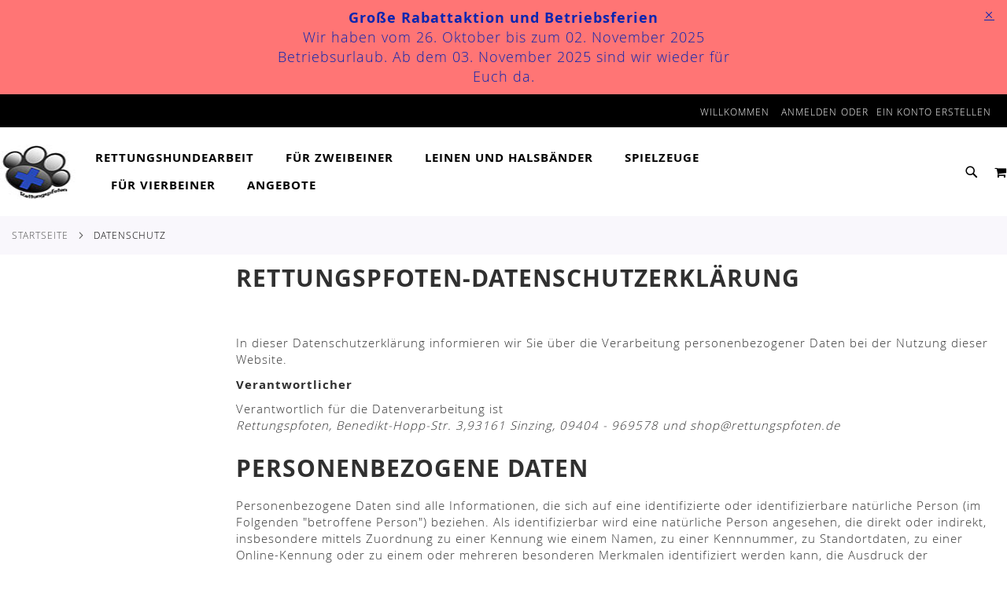

--- FILE ---
content_type: text/html; charset=UTF-8
request_url: https://www.rettungspfoten.de/datenschutz.html
body_size: 28512
content:
 <!doctype html><html lang="de"><head prefix="og: http://ogp.me/ns# cms: http://ogp.me/ns/cms#"> <meta charset="utf-8"/>
<meta name="title" content="Wir nehmen den Datenschutz ernst."/>
<meta name="description" content="Unser Datenschutz. Ob Ausrüstung für die Rettungshundearbeit, Outdoor, Dummysport oder Agility. hier findest Du alles was Du benötigst."/>
<meta name="keywords" content="Datenschutz"/>
<meta name="robots" content="INDEX,FOLLOW"/>
<meta name="viewport" content="width=device-width, initial-scale=1"/>
<meta name="format-detection" content="telephone=no"/>
<title>Wir nehmen den Datenschutz ernst.</title>
<link  rel="stylesheet" type="text/css"  media="all" href="https://www.rettungspfoten.de/static/version1758882850/_cache/merged/12020eded0d7615d5ac7bf01ae1690da.min.css" />
<link  rel="stylesheet" type="text/css"  media="screen and (min-width: 768px)" href="https://www.rettungspfoten.de/static/version1758882850/frontend/Pearl/weltpixel_custom/de_DE/css/styles-l.min.css" />
<link  rel="stylesheet" type="text/css"  media="screen and (max-width: 1001px)" href="https://www.rettungspfoten.de/static/version1758882850/frontend/Pearl/weltpixel_custom/de_DE/WeltPixel_NavigationLinks/css/navigation_mobile.min.css" />
<link  rel="stylesheet" type="text/css"  media="screen and (min-width: 1002px)" href="https://www.rettungspfoten.de/static/version1758882850/frontend/Pearl/weltpixel_custom/de_DE/WeltPixel_NavigationLinks/css/navigation_desktop.min.css" />

<link rel="preload" as="font" crossorigin="anonymous" href="https://www.rettungspfoten.de/static/version1758882850/frontend/Pearl/weltpixel_custom/de_DE/fonts/opensans/light/opensans-300.woff2" />
<link rel="preload" as="font" crossorigin="anonymous" href="https://www.rettungspfoten.de/static/version1758882850/frontend/Pearl/weltpixel_custom/de_DE/fonts/opensans/regular/opensans-400.woff2" />
<link rel="preload" as="font" crossorigin="anonymous" href="https://www.rettungspfoten.de/static/version1758882850/frontend/Pearl/weltpixel_custom/de_DE/fonts/opensans/semibold/opensans-600.woff2" />
<link rel="preload" as="font" crossorigin="anonymous" href="https://www.rettungspfoten.de/static/version1758882850/frontend/Pearl/weltpixel_custom/de_DE/fonts/opensans/bold/opensans-700.woff2" />
<link rel="preload" as="font" crossorigin="anonymous" href="https://www.rettungspfoten.de/static/version1758882850/frontend/Pearl/weltpixel_custom/de_DE/fonts/Luma-Icons.woff2" />
<link rel="preload" as="font" crossorigin="anonymous" href="https://www.rettungspfoten.de/static/version1758882850/frontend/Pearl/weltpixel_custom/de_DE/WeltPixel_DesignElements/fonts/Simple-Line-Icons.woff2" />
<link rel="preload" as="font" crossorigin="anonymous" href="https://www.rettungspfoten.de/static/version1758882850/frontend/Pearl/weltpixel_custom/de_DE/WeltPixel_DesignElements/fonts/lined-icons.woff2" />
<link rel="preload" as="font" crossorigin="anonymous" href="https://www.rettungspfoten.de/static/version1758882850/frontend/Pearl/weltpixel_custom/de_DE/WeltPixel_DesignElements/fonts/font-icons.woff2" />
<link  rel="icon" type="image/x-icon" href="https://www.rettungspfoten.de/media/favicon/stores/1/favicon.ico" />
<link  rel="shortcut icon" type="image/x-icon" href="https://www.rettungspfoten.de/media/favicon/stores/1/favicon.ico" />
     <script data-exclude-this-tag="text/x-magento-template" nonce="bWFqZmEzZHl2bjhta2ozN2YwcTh5eGF3eG9icGlvZXA=" type="c3e4fe2531484c10ab685e65-text/javascript">
    window.getWpGA4Cookie = function(name) {
        match = document.cookie.match(new RegExp(name + '=([^;]+)'));
        if (match) return decodeURIComponent(match[1].replace(/\+/g, ' ')) ;
    };

    window.ga4AllowServices = false;

    var isCookieRestrictionModeEnabled = 0,
        currentWebsiteId = 1,
        cookieRestrictionName = 'user_allowed_save_cookie';

    if (isCookieRestrictionModeEnabled) {
        allowedCookies = window.getWpGA4Cookie(cookieRestrictionName);

        if (allowedCookies !== undefined) {
            allowedWebsites = JSON.parse(allowedCookies);

            if (allowedWebsites[currentWebsiteId] === 1) {
                window.ga4AllowServices = true;
            }
        }
    } else {
        window.ga4AllowServices = true;
    }</script>    <!-- Google Tag Manager -->
<script nonce="bWFqZmEzZHl2bjhta2ozN2YwcTh5eGF3eG9icGlvZXA=" data-exclude-this-tag="text/x-magento-template" type="c3e4fe2531484c10ab685e65-text/javascript"> if (window.ga4AllowServices) {(function(w,d,s,l,i){w[l]=w[l]||[];w[l].push({'gtm.start':
new Date().getTime(),event:'gtm.js'});var f=d.getElementsByTagName(s)[0],
j=d.createElement(s),dl=l!='dataLayer'?'&l='+l:'';j.async=true;j.src=
'//www.googletagmanager.com/gtm.js?id='+i+dl;f.parentNode.insertBefore(j,f);
})(window,document,'script','dataLayer','GTM-W4KRHRM');}</script>
<!-- End Google Tag Manager --> 
   <script data-exclude-this-tag="text/x-magento-template" nonce="bWFqZmEzZHl2bjhta2ozN2YwcTh5eGF3eG9icGlvZXA=" type="c3e4fe2531484c10ab685e65-text/javascript">
        if (window.ga4AllowServices) {
            window.dataLayer = window.dataLayer || [];
                        var dl4Objects = [{"pageName":"Wir nehmen den Datenschutz ernst.","pageType":"other"}];
            for (var i in dl4Objects) {
                window.dataLayer.push({ecommerce: null});
                window.dataLayer.push(dl4Objects[i]);
            }
             var wpGA4Cookies = ['wp_ga4_user_id','wp_ga4_customerGroup'];
            wpGA4Cookies.map(function (cookieName) {
                var cookieValue = window.getWpGA4Cookie(cookieName);
                if (cookieValue) {
                    var dl4Object = {};
                    dl4Object[cookieName.replace('wp_ga4_', '')] = cookieValue;
                    window.dataLayer.push(dl4Object);
                }
            });
        }</script>       </head><body data-container="body" data-mage-init='{"loaderAjax": {}, "loader": { "icon": "https://www.rettungspfoten.de/static/version1758882850/frontend/Pearl/weltpixel_custom/de_DE/images/loader-2.gif"}}' id="html-body" class="theme-pearl store-view-default cms-datenschutz-html cms-page-view page-layout-2columns-left">   <!-- Google Tag Manager (noscript) -->
<noscript><iframe src="https://www.googletagmanager.com/ns.html?id=GTM-W4KRHRM"
height="0" width="0" style="display:none;visibility:hidden"></iframe></noscript>
<!-- End Google Tag Manager (noscript) -->           <div class="cookie-status-message" id="cookie-status">The store will not work correctly when cookies are disabled.</div>     <noscript><div class="message global noscript"><div class="content"><p><strong>JavaScript scheint in Ihrem Browser deaktiviert zu sein.</strong> <span> Um unsere Website in bester Weise zu erfahren, aktivieren Sie Javascript in Ihrem Browser.</span></p></div></div></noscript>           <!-- ko scope: 'gdpr-cookie-modal' --><!--ko template: getTemplate()--><!-- /ko --><!-- /ko --><style> .amgdprjs-bar-template { z-index: 999;  bottom: 0;  }</style><div class="page-wrapper"><div class="page-header page-header-v3"><header class="page-header"><div class="header-global-promo">     <div style="display: none" class="global-notification-wrapper display-cookies" data-mage-init='{"WeltPixel_CustomHeader/js/globalPromo": {"mobileBreakPoint": 768}}'><div class="notice-inner"><div data-content-type="html" data-appearance="default" data-element="main" data-decoded="true"><div id="carousel">
<div class="btn-bar">
<div id="buttons"><a id="prev" class="icon-angle-left" href="#">&nbsp;</a> <a id="next" class="icon-angle-right" href="#">&nbsp;</a></div>
</div>
<div id="slides">
<ul>
<li class="slide">
<div class="quoteContainer"><span class="wpx-sub">Große Rabattaktion und Betriebsferien</span>
<p class="quote-phrase">Wir haben vom 26. Oktober bis zum 02. November 2025 Betriebsurlaub. Ab dem 03. November 2025 sind wir wieder für Euch da.</p>
</div>
</li>
</ul>
</div>
</div></div><style>.header-global-promo #slides ul li .quoteContainer .wpx-sub {
    font-size: 18px;
}
.header-global-promo #slides ul li .quoteContainer .quote-phrase {
    font-size: 18px;
}</style></div> <a href="javascript: void(0)" class="close-global-notification icon-line-cross" aria-label="Close Global Promo"></a> </div></div><div class="panel wrapper"><div class="panel header"> <a class="action skip contentarea" href="#contentarea"><span> Zum Inhalt springen</span></a>  <ul class="header links">  <li class="greet welcome" data-bind="scope: 'customer'"><!-- ko if: customer().fullname --><span class="logged-in" data-bind="text: new String('Willkommen, %1!'). replace('%1', customer().fullname)"></span> <!-- /ko --><!-- ko ifnot: customer().fullname --><span class="not-logged-in" data-bind="text: 'willkommen'"></span>  <!-- /ko --></li>    <li class="link authorization-link" data-label="oder"><a href="https://www.rettungspfoten.de/customer/account/login/" >Anmelden</a></li><li><a href="https://www.rettungspfoten.de/customer/account/create/" id="idULUHq5rL" >Ein Konto erstellen</a></li></ul></div></div><div class="header content"> <span data-action="toggle-nav" class="action nav-toggle"><span>Navigation umschalten</span></span>   <div class="desktop-logo"><a class="logo " href="https://www.rettungspfoten.de/" title="Rettungspfoten" aria-label="store logo"><img src="https://www.rettungspfoten.de/media/logo/stores/1/logo_70_70.jpg" data-src="https://www.rettungspfoten.de/media/logo/stores/1/logo_45_45_1.jpg" data-src-retina="https://www.rettungspfoten.de/media/logo/stores/1/logo_45_45_1.jpg" data-src-mobile="https://www.rettungspfoten.de/media/logo/stores/1/logo_45_45_1.jpg" data-src-desktop="https://www.rettungspfoten.de/media/logo/stores/1/logo_70_70.jpg" title="Rettungspfoten" alt="Rettungspfoten" width="70" height="70" /></a></div>  <div class="mobile-logo logo-left"><a class="logo" href="https://www.rettungspfoten.de/" title="Rettungspfoten" aria-label="store logo" ><img src="https://www.rettungspfoten.de/media/logo/stores/1/logo_45_45_1.jpg" data-src="https://www.rettungspfoten.de/media/logo/stores/1/logo_45_45_1.jpg" data-src-retina="https://www.rettungspfoten.de/media/logo/stores/1/logo_45_45_1.jpg" data-src-mobile="https://www.rettungspfoten.de/media/logo/stores/1/logo_45_45_1.jpg" data-src-desktop="https://www.rettungspfoten.de/media/logo/stores/1/logo_70_70.jpg" title="Rettungspfoten" alt="Rettungspfoten" width="45" height="45" /></a></div>    <div class="sections nav-sections-3&#x20;nav-sections"> <div class="section-items nav-sections-3&#x20;nav-sections-items" data-mage-init='{"tabs":{"openedState":"active"}}'>  <div class="section-item-title nav-sections-3&#x20;nav-sections-item-title" data-role="collapsible"><a class="nav-sections-3&#x20;nav-sections-item-switch" data-toggle="switch" href="#store.menu">Menü</a></div><div class="section-item-content nav-sections-3&#x20;nav-sections-item-content" id="store.menu" data-role="content">  <nav class="navigation" data-action="navigation"><ul data-mage-init='{"menu":{"responsive":true, "expanded":true, "position":{"my":"left top","at":"left bottom"}}}'><li  class="megamenu level-top-fullwidth  level0 nav-1 category-item first level-top parent mm-first-item mm-has-children"   ><a href="https://www.rettungspfoten.de/rettungshundearbeit.html"  class="level-top label-position-center"><span class="mm-subcategory-title underline-megamenu " >Rettungshundearbeit</span></a><ul class="level0 submenu fullwidth hide-all-category  " style="display: none;"><li class="submenu-child"><div class="fullwidth-wrapper"><div class="fullwidth-wrapper-inner"><ul class="columns-group starter" style="width: 20%"><li  class="megamenu level1 nav-1-1 category-item first parent mm-first-item mm-has-children" data-has-children="1"  ><a href="https://www.rettungspfoten.de/rettungshundearbeit/hunde.html"  class="mm-category-title label-position-center " ><span class="mm-subcategory-title underline-megamenu " >Hunde</span></a><ul class="level1 submenu   " style="display: none;"><li  class="megamenu level2 nav-1-1-1 category-item first mm-first-item mm-no-children"   ><a href="https://www.rettungspfoten.de/rettungshundearbeit/hunde/kenndecken.html"  class=" label-position-center " ><span class="mm-subcategory-title underline-megamenu " >Kenndecken</span></a></li><li  class="megamenu level2 nav-1-1-2 category-item mm-no-children"   ><a href="https://www.rettungspfoten.de/rettungshundearbeit/hunde/taschen-und-rucksaecke.html"  class=" label-position-center " ><span class="mm-subcategory-title underline-megamenu " >Taschen und Rucksäcke</span></a></li><li  class="megamenu level2 nav-1-1-3 category-item last mm-no-children"   ><a href="https://www.rettungspfoten.de/rettungshundearbeit/hunde/sicherheitsausruestung-hund.html"  class=" label-position-center " ><span class="mm-subcategory-title underline-megamenu " >Sicherheitsausrüstung Hund</span></a></li></ul><!-- end submenu --></li></ul><ul class="columns-group inner" style="width: 20%"><li  class="megamenu level1 nav-1-2 category-item parent mm-has-children" data-has-children="1"  ><a href="https://www.rettungspfoten.de/rettungshundearbeit/outdoor.html"  class="mm-category-title label-position-center " ><span class="mm-subcategory-title underline-megamenu " >Outdoor</span></a><ul class="level1 submenu   " style="display: none;"><li  class="megamenu level2 nav-1-2-1 category-item first mm-first-item mm-no-children"   ><a href="https://www.rettungspfoten.de/rettungshundearbeit/outdoor/abseilen-bergen.html"  class=" label-position-center " ><span class="mm-subcategory-title underline-megamenu " >Abseilen und Bergen</span></a></li><li  class="megamenu level2 nav-1-2-2 category-item mm-no-children"   ><a href="https://www.rettungspfoten.de/rettungshundearbeit/outdoor/wasser-ausruestung.html"  class=" label-position-center " ><span class="mm-subcategory-title underline-megamenu " >Wasser</span></a></li><li  class="megamenu level2 nav-1-2-3 category-item mm-no-children"   ><a href="https://www.rettungspfoten.de/rettungshundearbeit/outdoor/kochen-ausruestung.html"  class=" label-position-center " ><span class="mm-subcategory-title underline-megamenu " >Kochen</span></a></li><li  class="megamenu level2 nav-1-2-4 category-item last mm-no-children"   ><a href="https://www.rettungspfoten.de/rettungshundearbeit/outdoor/aufbewahrung-ausruestung.html"  class=" label-position-center " ><span class="mm-subcategory-title underline-megamenu " >Aufbewahrung</span></a></li></ul><!-- end submenu --></li></ul><ul class="columns-group inner" style="width: 20%"><li  class="megamenu level1 nav-1-3 category-item parent mm-has-children" data-has-children="1"  ><a href="https://www.rettungspfoten.de/rettungshundearbeit/ausbildung.html"  class="mm-category-title label-position-center " ><span class="mm-subcategory-title underline-megamenu " >Ausbildung</span></a><ul class="level1 submenu   " style="display: none;"><li  class="megamenu level2 nav-1-3-1 category-item first mm-first-item mm-no-children"   ><a href="https://www.rettungspfoten.de/rettungshundearbeit/ausbildung/bestatigung.html"  class=" label-position-center " ><span class="mm-subcategory-title underline-megamenu " >Bestätigung</span></a></li><li  class="megamenu level2 nav-1-3-2 category-item mm-no-children"   ><a href="https://www.rettungspfoten.de/rettungshundearbeit/ausbildung/motivation.html"  class=" label-position-center " ><span class="mm-subcategory-title underline-megamenu " >Motivation</span></a></li><li  class="megamenu level2 nav-1-3-3 category-item mm-no-children"   ><a href="https://www.rettungspfoten.de/rettungshundearbeit/ausbildung/clicker.html"  class=" label-position-center " ><span class="mm-subcategory-title underline-megamenu " >Clicker</span></a></li><li  class="megamenu level2 nav-1-3-4 category-item last mm-no-children"   ><a href="https://www.rettungspfoten.de/rettungshundearbeit/ausbildung/geraete.html"  class=" label-position-center " ><span class="mm-subcategory-title underline-megamenu " >Geräte</span></a></li></ul><!-- end submenu --></li></ul><ul class="columns-group inner" style="width: 20%"><li  class="megamenu level1 nav-1-4 category-item last parent mm-has-children" data-has-children="1"  ><a href="https://www.rettungspfoten.de/rettungshundearbeit/sonstiges.html"  class="mm-category-title label-position-center " ><span class="mm-subcategory-title underline-megamenu " >Sonstiges</span></a><ul class="level1 submenu   " style="display: none;"><li  class="megamenu level2 nav-1-4-1 category-item first last mm-first-item mm-no-children"   ><a href="https://www.rettungspfoten.de/rettungshundearbeit/sonstiges/ausruestung.html"  class=" label-position-center " ><span class="mm-subcategory-title underline-megamenu " >Ausrüstung</span></a></li></ul><!-- end submenu --></li><span class="close columns-group last"></span></ul></div></div></li><!-- end submenu-child --></ul><!-- end submenu --></li><li  class="megamenu level-top-fullwidth  level0 nav-2 category-item active level-top parent mm-has-children"   ><a href="https://www.rettungspfoten.de/bekleidung-sicherheit.html"  class="level-top label-position-center"><span class="mm-subcategory-title underline-megamenu " >Für Zweibeiner</span></a><ul class="level0 submenu fullwidth hide-all-category  " style="display: none;"><li class="submenu-child"><div class="fullwidth-wrapper"><div class="fullwidth-wrapper-inner"><ul class="columns-group starter" style="width: 20%"><li  class="megamenu level1 nav-2-1 category-item first parent mm-first-item mm-has-children" data-has-children="1"  ><a href="https://www.rettungspfoten.de/bekleidung-sicherheit/literatur.html"  class="mm-category-title label-position-center " ><span class="mm-subcategory-title underline-megamenu " >Literatur</span></a><ul class="level1 submenu   " style="display: none;"><li  class="megamenu level2 nav-2-1-1 category-item first mm-first-item mm-no-children"   ><a href="https://www.rettungspfoten.de/bekleidung-sicherheit/literatur/welpen-literatur.html"  class=" label-position-center " ><span class="mm-subcategory-title underline-megamenu " >Welpen</span></a></li><li  class="megamenu level2 nav-2-1-2 category-item mm-no-children"   ><a href="https://www.rettungspfoten.de/bekleidung-sicherheit/literatur/dvd-literatur.html"  class=" label-position-center " ><span class="mm-subcategory-title underline-megamenu " >DVD</span></a></li><li  class="megamenu level2 nav-2-1-3 category-item mm-no-children"   ><a href="https://www.rettungspfoten.de/bekleidung-sicherheit/literatur/gesundheit-literatur.html"  class=" label-position-center " ><span class="mm-subcategory-title underline-megamenu " >Gesundheit</span></a></li><li  class="megamenu level2 nav-2-1-4 category-item last mm-no-children"   ><a href="https://www.rettungspfoten.de/bekleidung-sicherheit/literatur/ausbildung-und-erziehung-literatur.html"  class=" label-position-center " ><span class="mm-subcategory-title underline-megamenu " >Ausbildung und Erziehung</span></a></li></ul><!-- end submenu --></li></ul><ul class="columns-group inner" style="width: 20%"><li  class="megamenu level1 nav-2-2 category-item parent mm-has-children" data-has-children="1"  ><a href="https://www.rettungspfoten.de/bekleidung-sicherheit/bekleidung.html"  class="mm-category-title label-position-center " ><span class="mm-subcategory-title underline-megamenu " >Bekleidung</span></a><ul class="level1 submenu   " style="display: none;"><li  class="megamenu level2 nav-2-2-1 category-item first mm-first-item mm-no-children"   ><a href="https://www.rettungspfoten.de/bekleidung-sicherheit/bekleidung/jacken.html"  class=" label-position-center " ><span class="mm-subcategory-title underline-megamenu " >Jacken</span></a></li><li  class="megamenu level2 nav-2-2-2 category-item mm-no-children"   ><a href="https://www.rettungspfoten.de/bekleidung-sicherheit/bekleidung/kopfbedeckung.html"  class=" label-position-center " ><span class="mm-subcategory-title underline-megamenu " >Kopfbedeckung</span></a></li><li  class="megamenu level2 nav-2-2-3 category-item mm-no-children"   ><a href="https://www.rettungspfoten.de/bekleidung-sicherheit/bekleidung/schuhe.html"  class=" label-position-center " ><span class="mm-subcategory-title underline-megamenu " >Schuhe</span></a></li><li  class="megamenu level2 nav-2-2-4 category-item last mm-no-children"   ><a href="https://www.rettungspfoten.de/bekleidung-sicherheit/bekleidung/handschuhe.html"  class=" label-position-center " ><span class="mm-subcategory-title underline-megamenu " >Handschuhe</span></a></li></ul><!-- end submenu --></li></ul><ul class="columns-group inner" style="width: 20%"><li  class="megamenu level1 nav-2-3 category-item last parent mm-has-children" data-has-children="1"  ><a href="https://www.rettungspfoten.de/bekleidung-sicherheit/ausruestung.html"  class="mm-category-title label-position-center " ><span class="mm-subcategory-title underline-megamenu " >Ausrüstung</span></a><ul class="level1 submenu   " style="display: none;"><li  class="megamenu level2 nav-2-3-1 category-item first mm-first-item mm-no-children"   ><a href="https://www.rettungspfoten.de/bekleidung-sicherheit/ausruestung/erste-hilfe.html"  class=" label-position-center " ><span class="mm-subcategory-title underline-megamenu " >Erste Hilfe</span></a></li><li  class="megamenu level2 nav-2-3-2 category-item mm-no-children"   ><a href="https://www.rettungspfoten.de/bekleidung-sicherheit/ausruestung/lampen.html"  class=" label-position-center " ><span class="mm-subcategory-title underline-megamenu " >Lampen</span></a></li><li  class="megamenu level2 nav-2-3-3 category-item last mm-no-children"   ><a href="https://www.rettungspfoten.de/bekleidung-sicherheit/ausruestung/kompass.html"  class=" label-position-center " ><span class="mm-subcategory-title underline-megamenu " >Kompass</span></a></li></ul><!-- end submenu --></li><span class="close columns-group last"></span></ul></div></div></li><!-- end submenu-child --></ul><!-- end submenu --></li><li  class="megamenu level-top-fullwidth  level0 nav-3 category-item level-top parent mm-has-children"   ><a href="https://www.rettungspfoten.de/leinen-und-halsbaender.html"  class="level-top label-position-center"><span class="mm-subcategory-title underline-megamenu " >Leinen und Halsbänder</span></a><ul class="level0 submenu fullwidth hide-all-category  " style="display: none;"><li class="submenu-child"><div class="fullwidth-wrapper"><div class="fullwidth-wrapper-inner"><ul class="columns-group starter" style="width: 20%"><li  class="megamenu level1 nav-3-1 category-item first last parent mm-first-item mm-has-children" data-has-children="1"  ><a href="https://www.rettungspfoten.de/leinen-und-halsbaender/leinen-und-halsbander.html"  class="mm-category-title label-position-center " ><span class="mm-subcategory-title underline-megamenu " >Leinen &amp; Halsbänder</span></a><ul class="level1 submenu   " style="display: none;"><li  class="megamenu level2 nav-3-1-1 category-item first mm-first-item mm-no-children"   ><a href="https://www.rettungspfoten.de/leinen-und-halsbaender/leinen-und-halsbander/geschirr.html"  class=" label-position-center " ><span class="mm-subcategory-title underline-megamenu " >Geschirr</span></a></li><li  class="megamenu level2 nav-3-1-2 category-item mm-no-children"   ><a href="https://www.rettungspfoten.de/leinen-und-halsbaender/leinen-und-halsbander/halsband.html"  class=" label-position-center " ><span class="mm-subcategory-title underline-megamenu " >Halsband</span></a></li><li  class="megamenu level2 nav-3-1-3 category-item mm-no-children"   ><a href="https://www.rettungspfoten.de/leinen-und-halsbaender/leinen-und-halsbander/leine.html"  class=" label-position-center " ><span class="mm-subcategory-title underline-megamenu " >Leine</span></a></li><li  class="megamenu level2 nav-3-1-4 category-item last mm-no-children"   ><a href="https://www.rettungspfoten.de/leinen-und-halsbaender/leinen-und-halsbander/sonstiges.html"  class=" label-position-center " ><span class="mm-subcategory-title underline-megamenu " >Sonstige</span></a></li></ul><!-- end submenu --></li><span class="close columns-group last"></span></ul></div></div></li><!-- end submenu-child --></ul><!-- end submenu --></li><li  class="megamenu level-top-fullwidth  level0 nav-4 category-item level-top parent mm-has-children"   ><a href="https://www.rettungspfoten.de/spielzeug.html"  class="level-top label-position-center"><span class="mm-subcategory-title underline-megamenu " >Spielzeuge</span></a><ul class="level0 submenu fullwidth  " style="display: none;"><li class="submenu-child"><div class="fullwidth-wrapper"><div class="fullwidth-wrapper-inner"><ul class="columns-group starter" style="width: 25%"><li  class="megamenu level1 nav-4-1 category-item first last parent mm-first-item mm-has-children" data-has-children="1"  ><a href="https://www.rettungspfoten.de/spielzeug/spielzeug.html"  class="mm-category-title label-position-center " ><span class="mm-subcategory-title underline-megamenu " >Spielzeug</span></a><ul class="level1 submenu   " style="display: none;"><li  class="megamenu level2 nav-4-1-1 category-item first mm-first-item mm-no-children"   ><a href="https://www.rettungspfoten.de/spielzeug/spielzeug/interaktives-spiel.html"  class=" label-position-center " ><span class="mm-subcategory-title underline-megamenu " >Interaktives Spiel</span></a></li><li  class="megamenu level2 nav-4-1-2 category-item mm-no-children"   ><a href="https://www.rettungspfoten.de/spielzeug/spielzeug/fuer-apportierspiele.html"  class=" label-position-center " ><span class="mm-subcategory-title underline-megamenu " >Für Apportierspiele</span></a></li><li  class="megamenu level2 nav-4-1-3 category-item mm-no-children"   ><a href="https://www.rettungspfoten.de/spielzeug/spielzeug/fuer-zerrspiele.html"  class=" label-position-center " ><span class="mm-subcategory-title underline-megamenu " >Für Zerrspiele</span></a></li><li  class="megamenu level2 nav-4-1-4 category-item mm-no-children"   ><a href="https://www.rettungspfoten.de/spielzeug/spielzeug/plueschspielzeug.html"  class=" label-position-center " ><span class="mm-subcategory-title underline-megamenu " >Plüschspielzeug</span></a></li><li  class="megamenu level2 nav-4-1-5 category-item last mm-no-children"   ><a href="https://www.rettungspfoten.de/spielzeug/spielzeug/sonstige-spielzeuge.html"  class=" label-position-center " ><span class="mm-subcategory-title underline-megamenu " >Sonstige Spielzeuge</span></a></li></ul><!-- end submenu --></li><span class="close columns-group last"></span></ul></div></div></li><!-- end submenu-child --></ul><!-- end submenu --></li><li  class="megamenu level-top-fullwidth  level0 nav-5 category-item level-top parent mm-has-children"   ><a href="https://www.rettungspfoten.de/fuer-vierbeiner.html"  class="level-top label-position-center"><span class="mm-subcategory-title underline-megamenu " >Für Vierbeiner</span></a><ul class="level0 submenu fullwidth hide-all-category  " style="display: none;"><li class="submenu-child"><div class="fullwidth-wrapper"><div class="fullwidth-wrapper-inner"><ul class="columns-group starter" style="width: 20%"><li  class="megamenu level1 nav-5-1 category-item first parent mm-first-item mm-has-children" data-has-children="1"  ><a href="https://www.rettungspfoten.de/fuer-vierbeiner/transport-und-sicherheit.html"  class="mm-category-title label-position-center " ><span class="mm-subcategory-title underline-megamenu " >Transport / Sicherheit</span></a><ul class="level1 submenu   " style="display: none;"><li  class="megamenu level2 nav-5-1-1 category-item first mm-first-item mm-no-children"   ><a href="https://www.rettungspfoten.de/fuer-vierbeiner/transport-und-sicherheit/transport-hund.html"  class=" label-position-center " ><span class="mm-subcategory-title underline-megamenu " >Transport Hund</span></a></li><li  class="megamenu level2 nav-5-1-2 category-item mm-no-children"   ><a href="https://www.rettungspfoten.de/fuer-vierbeiner/transport-und-sicherheit/licht-fuer-den-hund.html"  class=" label-position-center " ><span class="mm-subcategory-title underline-megamenu " >Licht für den Hund</span></a></li><li  class="megamenu level2 nav-5-1-3 category-item last mm-no-children"   ><a href="https://www.rettungspfoten.de/fuer-vierbeiner/transport-und-sicherheit/ersatzteile-fuer-leuchtie.html"  class=" label-position-center " ><span class="mm-subcategory-title underline-megamenu " >Zubehör Licht</span></a></li></ul><!-- end submenu --></li></ul><ul class="columns-group inner" style="width: 20%"><li  class="megamenu level1 nav-5-2 category-item parent mm-has-children" data-has-children="1"  ><a href="https://www.rettungspfoten.de/fuer-vierbeiner/pflege.html"  class="mm-category-title label-position-center " ><span class="mm-subcategory-title underline-megamenu " >Pflege</span></a><ul class="level1 submenu   " style="display: none;"><li  class="megamenu level2 nav-5-2-1 category-item first mm-first-item mm-no-children"   ><a href="https://www.rettungspfoten.de/fuer-vierbeiner/pflege/buerste-kamm.html"  class=" label-position-center " ><span class="mm-subcategory-title underline-megamenu " >Bürste und Kamm</span></a></li><li  class="megamenu level2 nav-5-2-2 category-item last mm-no-children"   ><a href="https://www.rettungspfoten.de/fuer-vierbeiner/pflege/shampoo.html"  class=" label-position-center " ><span class="mm-subcategory-title underline-megamenu " >Shampoo</span></a></li></ul><!-- end submenu --></li></ul><ul class="columns-group inner" style="width: 20%"><li  class="megamenu level1 nav-5-3 category-item parent mm-has-children" data-has-children="1"  ><a href="https://www.rettungspfoten.de/fuer-vierbeiner/bestaetigung.html"  class="mm-category-title label-position-center " ><span class="mm-subcategory-title underline-megamenu " >Bestätigung</span></a><ul class="level1 submenu   " style="display: none;"><li  class="megamenu level2 nav-5-3-1 category-item first mm-first-item mm-no-children"   ><a href="https://www.rettungspfoten.de/fuer-vierbeiner/bestaetigung/zubehoer.html"  class=" label-position-center " ><span class="mm-subcategory-title underline-megamenu " >Zubehör</span></a></li><li  class="megamenu level2 nav-5-3-2 category-item last mm-no-children"   ><a href="https://www.rettungspfoten.de/fuer-vierbeiner/bestaetigung/leckerlies-und-kauknochen.html"  class=" label-position-center " ><span class="mm-subcategory-title underline-megamenu " >Leckerlies</span></a></li></ul><!-- end submenu --></li></ul><ul class="columns-group inner" style="width: 20%"><li  class="megamenu level1 nav-5-4 category-item last parent mm-has-children" data-has-children="1"  ><a href="https://www.rettungspfoten.de/fuer-vierbeiner/decken-und-kissen.html"  class="mm-category-title label-position-center " ><span class="mm-subcategory-title underline-megamenu " >Decken und Kissen</span></a><ul class="level1 submenu   " style="display: none;"><li  class="megamenu level2 nav-5-4-1 category-item first mm-first-item mm-no-children"   ><a href="https://www.rettungspfoten.de/fuer-vierbeiner/decken-und-kissen/kissen.html"  class=" label-position-center " ><span class="mm-subcategory-title underline-megamenu " >Kissen</span></a></li><li  class="megamenu level2 nav-5-4-2 category-item last mm-no-children"   ><a href="https://www.rettungspfoten.de/fuer-vierbeiner/decken-und-kissen/decken.html"  class=" label-position-center " ><span class="mm-subcategory-title underline-megamenu " >Decken</span></a></li></ul><!-- end submenu --></li><span class="close columns-group last"></span></ul></div></div></li><!-- end submenu-child --></ul><!-- end submenu --></li><li  class="megamenu level-top-fullwidth  level0 nav-6 category-item last level-top parent mm-has-children"   ><a href="https://www.rettungspfoten.de/sale.html"  class="level-top label-position-center"><span class="mm-subcategory-title underline-megamenu " >Angebote</span></a><ul class="level0 submenu fullwidth hide-all-category  " style="display: none;"><li class="submenu-child"><div class="fullwidth-wrapper"><div class="fullwidth-wrapper-inner"><ul class="columns-group starter" style="width: 20%"><li  class="megamenu level1 nav-6-1 category-item first last parent mm-first-item mm-has-children" data-has-children="1"  ><a href="https://www.rettungspfoten.de/sale/angebot.html"  class="mm-category-title label-position-center " ><span class="mm-subcategory-title underline-megamenu " >Angebotsartikel</span></a><ul class="level1 submenu   " style="display: none;"><li  class="megamenu level2 nav-6-1-1 category-item first last mm-first-item mm-no-children"   ><a href="https://www.rettungspfoten.de/sale/angebot/special-sale.html"  class=" label-position-top " ><span class="mm-subcategory-title underline-megamenu " >Sonderangebote</span><span class="ui-menu-icon megamenu-promo-text megamenu-promo-level2-nav-6-1-1">Sale</span> </a></li></ul><!-- end submenu --></li><span class="close columns-group last"></span></ul></div></div></li><!-- end submenu-child --></ul><!-- end submenu --></li><style>body .nav-sections .navigation ul li.megamenu.level2.nav-6-1-1 .megamenu-promo-level2-nav-6-1-1{ color: #FFFFFF !important ;}body .nav-sections .navigation ul li.megamenu.level2.nav-6-1-1 .megamenu-promo-level2-nav-6-1-1 { background: #F30D49; }</style><style>body .nav-sections .navigation ul li.megamenu.level0 ul.level0.submenu.fullwidth li a.ui-state-focus{ color:#000 !important;}body .page-wrapper .nav-sections .navigation ul li.megamenu.mm-first-item a.level-top{ padding-left: 0px ;}.nav-sections:not(.nav-mobile) .navigation ul li.level0 > a span:first-child,.nav-sections:not(.nav-mobile) .navigation ul li.level0 > a span:nth-child(2){ font-size: inherit;;}.nav-sections:not(.nav-mobile) .navigation .megamenu.level-top-fullwidth .submenu .columns-group li.level1 > a span,.nav-sections:not(.nav-mobile) .navigation .megamenu.level-top-sectioned .submenu .columns-group li.level1 > a span,.nav-sections:not(.nav-mobile) .navigation .megamenu.level-top-boxed .submenu .columns-group li.level1 > a span{ font-size: inherit;;}.nav-sections:not(.nav-mobile) .navigation .megamenu.level-top-fullwidth .submenu .columns-group li.level2 > a span,.nav-sections:not(.nav-mobile) .navigation .megamenu.level-top-sectioned .submenu .columns-group li.level2 > a span,.nav-sections:not(.nav-mobile) .navigation .megamenu.level-top-boxed .submenu .columns-group li.level2 > a span{ font-size: inherit;;}body .nav-sections .navigation ul li.megamenu.level1 ul.level1.submenu. li a.ui-state-focus{ color:#000 !important;}body .nav-sections .navigation ul li.megamenu.level2 ul.level2.submenu. li a.ui-state-focus{ color:#000 !important;}body .nav-sections .navigation ul li.megamenu.level0 ul.level0.submenu.fullwidth li a.ui-state-focus{ color:#000 !important;}</style> </ul></nav></div>  <div class="section-item-title nav-sections-3&#x20;nav-sections-item-title" data-role="collapsible"><a class="nav-sections-3&#x20;nav-sections-item-switch" data-toggle="switch" href="#store.links">Konto</a></div><div class="section-item-content nav-sections-3&#x20;nav-sections-item-content" id="store.links" data-role="content"><!-- Account links --></div> </div></div><div class="header_right">  <div class="wrap"><div id="search-mod" class="modal"><div class="close-sec search-visible-md"><a class="closebutton icon-line-cross"></a></div><div class="modal-content"><div class="block block-search wpx-block-search"><div class="block block-content"><form class="form minisearch version-2" id="search_mini_form" action="https://www.rettungspfoten.de/catalogsearch/result/" method="get"><div class="field search wpx-pos-search"><label class="label active" for="search" data-role="minisearch-label"><span id="searchlabel">Suche</span></label> <div class="control horizontally-control"><input id="search" aria-labelledby="searchlabel"  data-mage-init='{"quickSearch":{ "formSelector":"#search_mini_form", "url":"https://www.rettungspfoten.de/search/ajax/suggest/", "destinationSelector":"#search_autocomplete", "minSearchLength":"3"} }'  type="text" name="q" value="" placeholder="Suchen..." class="input-text horizontally-white" maxlength="128" role="combobox" aria-haspopup="false" aria-expanded="false" aria-autocomplete="both" autocomplete="off"/><div class="actions wpx-pos-search search-visible-md"  style="display: none" ><button type="submit" class="action search" title="Suche"></button></div><div id="search_autocomplete" class="search-autocomplete"></div> <div class="nested"><a class="action advanced" href="https://www.rettungspfoten.de/catalogsearch/advanced/" data-action="advanced-search">Erweiterte Suche</a></div></div></div></form><div class="customHtml"><p class="search-description"> <span># Bitte mindestens 3 Zeichen zur Suche angeben</span> <span># Enter zum suchen drücken</span> </p> <style> .search-description{ padding: 10px 0px; } .search-description span{ color: #999; margin-right: 20px; } .wrap .modal .wpx-pos-search input{padding-left:0px !important;}</style></div></div></div></div></div></div><div class="block block-search search-visible-md minisearch-v2"><div class="block block-content"><i class="open-modal-search icon-search3"></i></div></div> <div data-block="minicart" class="minicart-wrapper quickcart-wrapper minicart-weltpixel"><a class="action showcart" href="https://www.rettungspfoten.de/checkout/cart/" data-bind="scope: 'minicart_content'"><span class="text">Mein Warenkorb</span> <span class="counter qty empty" data-bind="css: { empty: !!getCartParam('summary_count') == false }, blockLoader: isLoading"><span class="counter-number"><!-- ko text: getCartParam('summary_count') --><!-- /ko --></span> <span class="counter-label"><!-- ko if: getCartParam('summary_count') --><!-- ko text: getCartParam('summary_count') --><!-- /ko --><!-- ko i18n: 'items' --><!-- /ko --><!-- /ko --></span></span></a>  <div class="block block-minicart block-quickcart empty" data-role="dropdownDialog" data-mage-init='{"dropdownDialog":{ "appendTo":"[data-block=minicart]", "triggerTarget":".showcart", "timeout": "2000", "closeOnMouseLeave": false, "closeOnEscape": true, "triggerClass":"active", "parentClass":"active", "buttons":[]}}' ><div id="minicart-content-wrapper" class="quickcart-content-wrapper" data-bind="scope: 'minicart_content'"><!-- ko template: getTemplate() --><!-- /ko --></div></div>   <style> .block-content-quickcart .quickcart-top { background: #000000; color: #FFFFFF; height: 50px; line-height: 50px; } .block-content-quickcart .quickcart-top button.close { height: 50px; } .block-content-quickcart .quickcart-top button.close span { color: #FFFFFF; } .block-content-quickcart .quickcart-top .action.close::before { color: #FFFFFF; } .block-content-quickcart .quickcart-bottom-container .subtotal { background: #F6F6F6; color: #000000; } .block-content-quickcart .quickcart-bottom-container .grand_total { background: #F6F6F6; color: #000000; }  </style></div></div> </div></header></div>  <div class="breadcrumbs"><ul class="items"> <li class="item home"> <a href="https://www.rettungspfoten.de/" title="Zur Startseite">Startseite</a> </li>  <li class="item cms_page"> <strong>Datenschutz</strong> </li> </ul></div><main id="maincontent" class="page-main"> <a id="contentarea" tabindex="-1" href="#" style="display: none;">skiptarget</a> <div class="page messages"> <div data-placeholder="messages"></div> <div data-bind="scope: 'messages'"><!-- ko if: cookieMessagesObservable() && cookieMessagesObservable().length > 0 --><div aria-atomic="true" role="alert" class="messages" data-bind="foreach: { data: cookieMessagesObservable(), as: 'message' }"><div data-bind="attr: { class: 'message-' + message.type + ' ' + message.type + ' message', 'data-ui-id': 'message-' + message.type }"><div data-bind="html: $parent.prepareMessageForHtml(message.text)"></div></div></div><!-- /ko --><div aria-atomic="true" role="alert" class="messages" data-bind="foreach: { data: messages().messages, as: 'message' }, afterRender: purgeMessages"><div data-bind="attr: { class: 'message-' + message.type + ' ' + message.type + ' message', 'data-ui-id': 'message-' + message.type }"><div data-bind="html: $parent.prepareMessageForHtml(message.text)"></div></div></div></div></div><div class="columns"><div class="column main"><input name="form_key" type="hidden" value="yPRySBD6KRuBwGrL" /> <div id="authenticationPopup" data-bind="scope:'authenticationPopup', style: {display: 'none'}">  <!-- ko template: getTemplate() --><!-- /ko --> </div>      <div data-content-type="html" data-appearance="default" data-element="main" data-decoded="true"><h1>Rettungspfoten-Datenschutzerklärung</h1>
<p><p>In dieser Datenschutzerklärung informieren wir Sie über die Verarbeitung personenbezogener Daten bei der Nutzung dieser Website.</p><p><strong>Verantwortlicher</strong></p><p>Verantwortlich für die Datenverarbeitung ist<br><em>Rettungspfoten, Benedikt-Hopp-Str. 3,93161 Sinzing, 09404 - 969578 und <a href="/cdn-cgi/l/email-protection" class="__cf_email__" data-cfemail="d2a1babda292a0b7a6a6a7bcb5a1a2b4bda6b7bcfcb6b7">[email&#160;protected]</a></em></p> 

<h2>Personenbezogene Daten</h2>
<p>Personenbezogene Daten sind alle Informationen, die sich auf eine identifizierte oder identifizierbare natürliche Person (im Folgenden "betroffene Person") beziehen. Als identifizierbar wird eine natürliche Person angesehen, die direkt oder indirekt, insbesondere mittels Zuordnung zu einer Kennung wie einem Namen, zu einer Kennnummer, zu Standortdaten, zu einer Online-Kennung oder zu einem oder mehreren besonderen Merkmalen identifiziert werden kann, die Ausdruck der physischen, physiologischen, genetischen, psychischen, wirtschaftlichen, kulturellen oder sozialen Identität dieser natürlichen Person sind.</p>

<h2>Daten beim Websiteaufruf</h2><p>Wenn Sie diese Website nur nutzen, um sich zu informieren und keine Daten angeben, dann verarbeiten wir nur die Daten, die zur Anzeige der Website auf dem von Ihnen verwendeten internetfähigen Gerät erforderlich sind. Das sind insbesondere:</p><ul><li>IP-Adresse</li><li>Datum und Uhrzeit der Anfrage</li><li>jeweils übertragene Datenmenge</li><li>die Website, von der die Anforderung kommt</li><li>Browsertyp und Browserversion</li><li>Betriebssystem</li></ul><p>Rechtsgrundlage für die Verarbeitung dieser Daten sind berechtigte Interessen gemäß Art. 6 Abs. 1 UAbs. 1 Buchstabe f) DSGVO, um die Darstellung der Website grundsätzlich zu ermöglichen.</p><p>Darüber hinaus können Sie verschiedene Leistungen auf der Website nutzen, bei der weitere personenbezogene und nicht personenbezogene Daten verarbeitet werden.</p>

<h2>Ihre Rechte</h2><p>Als betroffene Person haben Sie folgende Rechte:</p><ul><li>Sie haben ein Auskunftsrecht bezüglich der Sie betreffenden personenbezogenen Daten, die der Verantwortliche verarbeitet (Art. 15 DSGVO),</li><li>Sie haben das Recht auf Berichtigung der Sie betreffenden Daten, wenn diese unrichtig oder unvollständig gespeichert werden (Art. 16 DSGVO),</li><li>Sie haben das Recht auf Löschung (Art. 17 DSGVO),</li><li>Sie haben das Recht, die Einschränkung der Verarbeitung Ihrer personenbezogenen Daten zu verlangen (Art. 18 DSGVO),</li><li>Sie haben das Recht auf Datenübertragbarkeit (Art. 20 DSGVO),</li><li>Sie haben ein Widerspruchsrecht gegen die Verarbeitung Sie betreffender personenbezogener Daten (Art. 21 DSGVO),</li><li>Sie haben das Recht nicht einer ausschließlich auf einer automatisierten Verarbeitung – einschließlich Profiling – beruhenden Entscheidung unterworfen zu werden, die Ihnen gegenüber rechtliche Wirkung entfaltet oder sie in ähnlicher Weise erheblich beeinträchtigt (Art. 22 DSGVO),</li><li>Sie haben das Recht, sich bei einem vermuteten Verstoß gegen das Datenschutzrecht bei der zuständigen Aufsichtsbehörde zu beschweren (Art. 77 DSGVO). Zuständig ist die Aufsichtsbehörde an Ihrem üblichen Aufenthaltsort, Arbeitsplatz oder am Ort des vermuteten Verstoßes.</li></ul><p><br></p></p>

<h2>Einsatz von Cookies&nbsp;</h2>
<p><p>Beim Besuch der Website können Cookies auf Ihrem Gerät gespeichert werden. Cookies sind kleine Textdateien, die von dem von Ihnen verwendeten Browser gespeichert werden. Cookies können keine Programme ausführen und auch keine Viren auf Ihr Gerät übertragen. Die Stelle, die den Cookie setzt, kann darüber jedoch bestimmte Informationen erhalten. Cookies dienen dazu, das Internetangebot benutzerfreundlicher zu machen. Mithilfe von Cookies kann beispielsweise das Gerät, mit dem diese Website aufgerufen wurde, bei einem erneuten Aufruf erkannt werden.</p><p>Durch die Browsereinstellungen lässt sich das Setzen von Cookies einschränken oder verhindern. So kann z. B. nur die Annahme von Cookies, die von Drittanbietern stammen, blockiert werden oder aber auch die Annahme von allen Cookies. Durch das Blockieren sind jedoch möglicherweise nicht mehr alle Funktionen dieser Website nutzbar. Im weiteren Text dieser Datenschutzerklärung informieren wir Sie konkret, an welchen Stellen und zu welchen Zwecken Cookies auf den Seiten zum Einsatz kommen.</p></p>

<h2>Datenschutzerklärung für Google Analytics</h2>
<p><p>Diese Website verwendet Google Analytics, einen Webanalysedienst der Google Inc., 1600 Amphitheatre Parkway, Mountain View, CA 94043, USA. Zu diesem Zweck werden von Google Cookies auf dem Gerät gesetzt. Diese ermöglichen eine Analyse der Website-Nutzung. Die dabei erfassten Informationen werden in der Regel an einen Server von Google in den USA übermittelt und dort erfasst – darunter auch die IP-Adresse. Google Analytics ist dabei so eingestellt, dass IP-Adressen nur anonymisiert gespeichert werden. Google kürzt aufgrund dieser Einstellung vor der Speicherung die innerhalb von Mitgliedstaaten der Europäischen Union oder in anderen Vertragsstaaten des Abkommens über den Europäischen Wirtschaftsraum erfassten IP-Adressen. Google nutzt die gesammelten Informationen, um die Nutzung der Webseiten auszuwerten und entsprechende Berichte zu erstellen. Google Analytics ist so eingestellt, dass die Daten innerhalb von 14 Monaten nach ihrem Entstehen gelöscht werden.</p><p>Die Verarbeitung der Daten erfolgt auf Grundlage von Art. 6 Abs. 1 UAbs. 1 Buchstabe f) DSGVO mit dem berechtigten Interesse an der Verbesserung dieses Websiteangebots.</p><p>Das Setzen des Analytics-Cookies lässt sich verhindern, indem der Browser so eingestellt wird, dass dieser alle Cookies ablehnt. Möglicherweise beeinträchtigt das jedoch die Nutzungsmöglichkeiten dieser Website. Die Erfassung von Daten durch Google kann außerdem die Installation des folgenden Browser-Plug-ins verhindern: <a href="https://tools.google.com/dlpage/gaoptout?hl=de">https://tools.google.com/dlpage/gaoptout?hl=de</a>. Die Erfassung von Daten durch Google Analytics verhindert zudem ein Klick auf folgenden Link. Dieser setzt ein entsprechende Opt-Out-Cookie: <a href="javascript:gaOptout();alert('Google%20Analytics%20wurde%20deaktiviert');">Erfassung von Daten durch Google Analytics für diese Website deaktivieren</a>.</p><p>Weitere Informationen zum Datenschutz von Google finden Sie unter: <a href="https://www.google.com/intl/de/analytics/privacyoverview.html">https://www.google.com/intl/de/analytics/privacyoverview.html</a>.</p></p>

<h2>Datenschutzerklärung für Google AdSense</h2>
<p><p>Diese Website verwendet Google AdSense, einen Dienst der Google Inc., 1600 Amphitheatre Parkway, Mountain View, CA 94043, USA. Google AdSense ermöglicht die Einbindung von Werbung auf Webseiten. Zu diesem Zweck werden von Google Cookies (kleine Textdateien) auf dem Gerät gesetzt bzw. bzw. Web-Beacons (unsichtbare Pixel) angezeigt. Diese ermöglichen eine Analyse der Websitebesuche. Dank der Cookies für Anzeigenvorgaben können Google und seine Partner Nutzern auf Basis der Aufrufe dieser Website oder anderer Websites Werbeanzeigen bereitstellen. Die dabei erfassten Informationen werden in der Regel an einen Server von Google in den USA übertragen und dort gespeichert – darunter auch die IP-Adresse. Möglicherweise gibt Google diese Informationen an Dritte weiter.</p><p>Die Verarbeitung der Daten erfolgt auf Grundlage von Art. 6 Abs. 1 UAbs. 1 Buchstabe f) DSGVO mit dem berechtigten Interesse an der Verbesserung des Websiteangebots wie der Werbung.</p><p>Das Setzen des AdSense-Cookies lässt sich durch Einstellung des Browsers verhindern, indem dieser alle Cookies ablehnt. Möglicherweise beeinträchtigt das jedoch die Nutzungsmöglichkeiten dieser Website. Sie können personalisierte Werbung zudem auf folgender Seite deaktivieren: <a href="https://adssettings.google.com/anonymous">https://adssettings.google.com/anonymous</a>.</p><p>Weitere Informationen zum Datenschutz durch Google finden Sie unter: <a href="https://www.google.com/intl/de/analytics/privacyoverview.html">https://www.google.com/intl/de/analytics/privacyoverview.html</a>.</p></p>

<h2>Datenschutzerklärung für Facebook</h2>
<p>Diese Website verwendet Social-Media-Funktionen von Facebook Inc., 1601 S. California Ave, Palo Alto, CA 94304, USA. Über darauf eingebundene Facebook-Like-Schaltflächen – Facebook-Like-Button – können Sie Inhalte im sozialen Netzwerk von Facebook teilen. Rechtsgrundlage für die Verarbeitung der Daten ist Art. 6 Abs. 1 UAbs. 1 Buchstabe f) DSGVO das berechtigte Interesse an der Optimierung des Websiteangebots. Bei Aufruf einer Seite mit integriertem Facebook-Like-Button wird grundsätzlich eine Verbindung zwischen dem verwendeten Browser und den Servern von Facebook aufgebaut. Um diese sofortige Verbindung zu unterbinden, verwendet diese Website eine Lösung, bei der diese Übertragung erst mit Betätigen des Facebook-Like-Buttons stattfindet. Erst beim zweiten Betätigen des Facebook-Like-Buttons werden Daten an Facebook übertragen. Besitzen Sie einen Facebook-Account, können diese Daten mit diesem verknüpft werden. Wenn Sie keine Zuordnung dieser Daten zu Ihrem Facebook-Account wünschen, loggen Sie sich daher bitte vor dem Besuch unserer Seite bei Facebook aus und löschen Sie die Cookies in Ihrem Browser. Facebook hat sich dem Datenschutzabkommen „Privacy Shield“ zwischen der USA und der EU unterworfen. Mehr zum Datenschutz von Facebook erfahren Sie unter <a href="https://de-de.facebook.com/privacy/explanation">https://de-de.facebook.com/privacy/explanation</a>.</p>

<h2>Datenschutzerklärung für Twitter</h2>
<p>Diese Website verwendet Social-Media-Funktionen von Twitter, Inc., 1355 Market St, Suite 900, San Francisco, CA 94103, USA. Über darauf eingebundene Twitter-Schaltflächen – Tweet-Button – können Sie Inhalte im sozialen Netzwerk von Twitter teilen. Rechtsgrundlage für die Verarbeitung der Daten ist Art. 6 Abs. 1 UAbs. 1 Buchstabe f) DSGVO das berechtigte Interesse an der Optimierung des Websiteangebots. Bei Aufruf einer Seite mit integriertem Tweet-Button wird grundsätzlich eine Verbindung zwischen dem verwendeten Browser und den Servern von Twitter aufgebaut. Um diese sofortige Verbindung zu unterbinden, verwendet diese Website eine Lösung, bei der diese Übertragung erst mit Betätigen des Tweet-Buttons stattfindet. Besitzen Sie einen Twitter-Account, können diese Daten mit diesem verknüpft werden. Wenn Sie keine Zuordnung dieser Daten zu Ihrem Twitter-Account wünschen, loggen Sie sich daher bitte vor dem Besuch der Seite bei Twitter aus und löschen Sie die Cookies in Ihrem Browser. Twitter hat sich dem Datenschutzabkommen „Privacy Shield“ zwischen der USA und der EU unterworfen. Mehr zum Datenschutz von Twitter erfahren Sie unter <a href="https://twitter.com/privacy">https://twitter.com/privacy</a>.</p>
<p>Quelle: <a href="https://www.anwalt.de/vorlage/muster-datenschutzerklaerung.php" rel="nofollow">Muster-Datenschutzerklärung von anwalt.de</a></p>





<p>&nbsp;</p></div> <section class="amsearch-overlay-block" data-bind=" scope: 'index = amsearch_overlay_section', mageInit: { 'Magento_Ui/js/core/app': { components: { 'amsearch_overlay_section': { component: 'Amasty_Xsearch/js/components/overlay' } } } }"><div class="amsearch-overlay" data-bind=" event: { click: hide }, afterRender: initNode"></div></section> </div></div></main><footer class="page-footer"><div class="footer content"><div data-content-type="html" data-appearance="default" data-element="main" data-decoded="true"><div class="container-fluid content-v5 nopadding"> <div class="widget block block-static-block"><div class="row grey-background">
<div class="section-header">
<h2>Hundeleben oder das Leben mit Hund</h2>
</div>
<ul class="testimonials-grid grid-3 clearfix">
<li>
<div class="testimonial">
<div class="testi-content">
<p>Wintercamping mit Hund ist wirklich super und perfekt. Ich Hätte nicht gedacht, dass es so warm im Wohnwagen sein wird. Sogar der Boden war warm. Trotzdem hatten wir unter die Hundedecken und -kissen Isomatten gelegt.</p>
<div class="testi-meta">Wintercamping mit Hund</div>
</div>
</div>
</li>
<li>
<div class="testimonial">
<div class="testi-content">
<p>Hunde brauchen für und im Urlaub viel Platz, das darf man nicht unterschätzen und muss man gute planen und organisieren. Daher ist die richtige Ausrüstung unerlässlich</p>
<div class="testi-meta">Reisen mit dem Hund</div>
</div>
</div>
</li>
<li>
<div class="testimonial">
<div class="testi-content">
<p>Für längere Wanderungen und Spaziergänge mit dem Hund braucht man Wasser, Leckerlie, eine Decke im Winter und anderes. Über die Jahre wirst Du die richtigen Utensilien für Dich und Deinen Hund finden.</p>
<div class="testi-meta">Mit dem Hund draußen</div>
</div>
</div>
</li>
</ul>
</div><style></style></div> <div class="widget block block-static-block"><div class="row grey-background">
<div class="row">
<div class="col-xs-10 col-xs-offset-1 col-md-offset-0 col-md-6 col-sm-offset-3 col-sm-6">
<div class="flip-box">
<div class="flip-box-before">Kostenfreie Lieferung</div>
<div class="flip-box-after">bei allen Bestellungen über 100 €</div>
</div>
</div>
<div class="col-xs-10 col-xs-offset-1 col-md-offset-0 col-md-6 col-sm-offset-3 col-sm-6">
<div class="flip-box">
<div class="flip-box-before">Kostenfreie Retoure</div>
<div class="flip-box-after">bei allen Bestellungen über 100 €</div>
</div>
</div>
</div>
</div><style></style></div>
<div class="content-v10">
<div class="pd-mob">
<div class="row feature-row equal-v10"> <div class="widget block block-static-block"><div class="column text-feature">
<h2>FerdyF Handschuhe</h2>
<div class="featured-row__subtext">
<p><a href="https://www.rettungspfoten.de/fuer-zweibeiner/bekleidung/handschuhe/ferdyf-rope-rescue-153-009.html">FerdyF bietet neben diesem Handschuh</a> noch einige andere an, die für verschiedene Tätigkeiten optimiert sind, schaut sie euch einfach mal bei uns im Shop an. Der FerdyF Defender hat eine Innenhand aus widerstandsfähigem Synthetikleder, ist waschbar und extrem widerstandsfähigt. Trotzdem weich und geschmeidig und die Innenhand und Fingerspitzen-Verstärkungen sind aus Synthetikledermit dem Handrücken aus Stretch-Spander und zusätzlicher Neopren-Knöchelschutz. Der FerdyF Extrication hat eine Innenhand aus Clarino® Synthetik-Leder mit Abrieb und wiederstandsfähige ARMORTEX® Verstärkungszonen in der Innenhand, sowie an Fingern und Daumen und doppelte Kevlar®-Nähte. Die EVA-gefütterter Knöchelhandrücken mit reflektierendem Nylonmaterial mit Schmutz-Control Elastic-Stulpe, dadurch fällt kein Schmutz in den Handschuh. Last but not least der FerdyF Trappermit einer Innenhand aus superweich gegerbtem gelbem * Hirschleder und Finger- und Daumen-Rückseiten mit zusätzlichen Leder-Verstärkungen. Der Handrücken aus Stretch-Spandex mit ventilierte Fingerzwischenräume und Klettverschluss am Handgelenk.</p>
<p><em><a title="FerdyF" href="https://www.leipold-doehle.com/FerdyF/" target="_blank" rel="noopener">Die einzigartige Traditionsmarke FerdyF.</a> steht für eine hochwertige und edle Kollektion. In dem FerdyF.-Logo, das nur ausgewählte Spezialhandschuhe tragen dürfen, steckt schon ein Stück Lebensphilosophie. Egal ob Sie diese Handschuhe für Gartenarbeiten, Sport, Spiel und handwerkliche Tätigkeiten benötigen, FerdyF. lässt keine Wünsche offen. </em><em>Besonders sind die edlen Materialien und das hochwertige Design. Durch eine gut ausgeklügelte Verarbeitung ist ein passgenauer Sitz für Frauen und Männer garantiert. Das Wissen vieler Jahre Handschuhverarbeitung fließt in die Produkte mit ein. Außerdem unterliegen sie einer ständigen Qualitätskontrolle und sind nach verschiedenen Normen zertifiziert. Personen, die einen Wert auf moderne und strapazierfähige Artikel legen, können auf FerdyF. vertrauen. FerdyF.-Produkte kombinieren optimale Funktionalität, hochtechnische Materialverarbeitung und pfiffiges Design.</em></p>
</div>
</div>
<div class="column text-feature">
<h3>Mein Erfahrungsbericht:</h3>
<div class="featured-row__subtext">
<p>Ich habe über die Jahre viele verschiedene Handschuhe ausprbiert und keine anderen Arbeitshandschuhe gefunden, die so robust und gleichzeitig auch mit einem hohen Tragekomfort ausgestattet sind. Man braucht mit Arbeitshandschuhen  Gefühl in den Finger, Schutz vor Verletzungen, man muss mit der Hand in eine der Taschen kommen um gegenstände herauszunehmen, muss ein Funkgerät bedienen können und Karabiner bedienen. Mit meinem FerdyF Defener habe ich den einzigen Arbeitshandschuh mit das alle gegeben ist und ich auch aus meiner Hosentasche ein Feuerzeug oder einen Schlüssel holen kann. Schlicht der perfekt Mix aus Schutz und Feingefühl.</p>
</div>
<div class="testi-meta">- Markus Wilhelm</div>
<div class="testi-meta"> </div>
</div><style></style></div></div>
</div>
</div>
<div class="row nomargin flex-order-reverse">
<div class="min-height-content content-opengreen-light  col-md-8 col-sm-12 col-xs-12 nopadding paddingleft paddingbottom paddingright box-content valign-parent">
<div class="pad-bottom-lg pad-top-lg page-small-width"> <div class="widget block block-static-block"><h2>Der Weg zum Welpen</h2>
<p>Viele Familien überlegen gerade sich einen Hund anzuschaffen oder haben sich schon einen Welpen geholt. Was ist dabei wichtig? 1) Hunde brauchen Bewegung: Jeder Hund egal ob klein oder groß muss jeden Tag mehrmals länger als 30 min. mit seiner Familie draußen spazieren gehen. 2) Hunde müssen ausgebildet werden: Egal ob klein oder groß, es muss sowohl das Sozialverhalten als auch der Gehorrsahm trainiert und ausgebildet werden. Viele Hundebesitzer vermenschlichen ihren Hund und finden Ausreden für Fehlerverhalten. Dabei sind die meisten Hunde sehr einfach mit ein wenig Liebe, Gedult und Beharrlichkeit zu erziehen. Und mal ganz nebenbei können wir Menschen von den meisten Hunden viel über Sozialverhalten lernen. Du findest bei uns sowohl <a href="https://www.rettungspfoten.de/bekleidung-sicherheit/literatur.html">Literatur als auch Ausrüstungsgegenstände</a> für Deine Zeit mit dem Hund im freien.</p>
<p> </p><style></style></div></div>
</div>
<div class="min-height-content content-opengreen-dark col-md-4 col-sm-12 col-xs-12 nopadding paddingright paddingbottom box-content valign-parent ">
<div class="pad-bottom-lg pad-top-lg page-small-width" data-target="#box-1"> <div class="widget block block-static-block"><h2>Hundespielzeug</h2>
<p>Dein Hund braucht beschäftigung für Körper und Geist. Das ist bei Hunde nicht viel anders als bei uns Menschen, das dürfen wir nie vergessen. Unsere <a href="https://www.rettungspfoten.de/spielzeug/spielzeug/interaktives-spiel.html">Interaktiven Spielzeuge für Deinen Hund</a> bieten die ideale Abwechslung und machen dabei auch noch Spaß. Du wirst feststellen, dass sich Dein Hund nach ein paar Tagen ausgeglichener zeigt und ihr beide eine besserer Bindung und Beziehung aufbauen könnt. Nichts passiert von alleine, man muss auch beim Hund Dinge wiederholen und festigen.</p>
<p> </p><style></style></div></div>
</div>
</div>
<div class="content-v10">
<div class="pd-mob">
<div class="row feature-row equal-v10"> <div class="widget block block-static-block"><div class="column text-feature">
<h2>T-REIGN™ Haltesystem</h2>
<div class="featured-row__subtext">
<p>Nachdem eine Hundeführerin aus meiner Staffel erwähnt hat, wie toll es wäre, wenn es eine Möglichkeit gäbe das GPS Gerät am Rucksack zu befestigen und mit einem einfachen Handgriff es aber auch zur Bedienung herangenommen werden kann, habe ich mich daran gemacht etwas zu recherchieren. Und ich bin schnell fündig geworden: <a href="https://www.rettungspfoten.de/fuer-vierbeiner/bestaetigung/zubehoer/t-reign-haltesystem-400-033.html">T-REIGN™ Haltesystem</a>.</p>
<p>Vergleichbar mit den Zip-Systemen von den Liftkarten bietet das Haltesystem die Möglichkeit ein Gerät oder auch andere Dinge zu befestigen. Die Kevlarcordel hat eine Länge von 1,2 Meter. Das Federsystem kann Geräte mit einem Gewicht von 225 Gramm zurückziehen. Ebenfalls hat man die Option die Kordel zu arretieren.<br>Die meisten Rettungshundeführer kennen die Problematik. Entweder man verstaut das GPS in der Jackentasche, so dass es einen nicht stört, aber auch leicht hergenommen werden kann. Dann ist aber der Empfang sehr eingeschränkt. Oder aber man befestigt es mit Hilfe der entsprechenden Befestigungsmöglichkeiten am Rucksack oder ähnlichem, aber leider muss man dann erst mal immer wieder "fummeln" bis man es ab hat. Mit dem  T-REIGN™ Haltesystem hat das jetzt ein Ende.</p>
</div>
</div>
<div class="column text-feature">
<h3>Mein Erfahrungsbericht:</h3>
<div class="featured-row__subtext">
<p><a href="https://www.rettungspfoten.de/blog/t-reign-haltesystem.html">Ich habe das Haltesystem</a> mit meinem GPS Gerät an meinem Rucksack an den Trägern befestigt. Somit hat mein GPS jederzeit die höchstmögliche Empfangsmöglichkeit, da es sich an meiner Schulter befindet. Trotz allem habe ich meine Hände frei. Wenn ich das GPS Gerät benötige ziehe ich mit leichter Kraft das Gerät inklusive der Kordel nach unten und kann dann auf das GPS sehen, Wegpunkte setzen usw. Wenn das GPS nicht mehr benötigt wird kann man einfach loslassen oder bei einem grenzwertigen Gewicht das Gerät an die Schulterhöhe zurückführen und wieder loslassen.</p>
<p>Somit hängt das GPS wieder an der optimalen Stelle. Es gibt verschiedene Befestigungsmöglichkeiten: mit Karabiner (verwende ich), Gürtelclip oder Klettverschluss. Es ist ein tolles Zubehör mit dem einen die Arbeit in der Suche wieder erleichtert wird. Selbstverständlich können viele andere Gegenstände daran befestigt werden.</p>
</div>
<div class="testi-meta">- Bessie Wilhelm</div>
<div class="testi-meta"> </div>
</div><style></style></div></div>
</div>
</div>
<div class="row nomargin">
<div class="min-height-content content-green-dark col-md-4 col-sm-12 col-xs-12 nopadding paddingright paddingbottom box-content valign-parent ">
<div class="pad-bottom-lg pad-top-lg page-small-width" data-target="#box-1"> <div class="widget block block-static-block"><h2>Social Account</h2>
<p>Wir bieten Dir verschiedene Möglichkeiten an Dich bei uns zu registrieren oder anzumelden. Neben der klassichen E-Mail / Passwort Möglichkeit, kannst Du Dich bei uns mit Deinem Amazon, Apple, Google, Facebook oder Twitter Account registrieren und musst Dir kein Passwort mehr merken. Du kannst auch Deinen bestehenden Account auf eine der möglichen Social Logins umstellen sofern die E-Mail Adresse identisch ist.</p><style></style></div></div>
</div>
<div class="min-height-content content-green-light  col-md-8 col-sm-12 col-xs-12 nopadding paddingleft paddingbottom paddingright box-content valign-parent">
<div class="pad-bottom-lg pad-top-lg page-small-width"> <div class="widget block block-static-block"><h2>Der Shop für Rettungshunde ...</h2>
<p>... und alles was draußen stattfindet. Entstanden ist unser Shop eigentlich aus der Idee für die Rettungshundearbeit und die Rettungshundeführer aller Organisationen (DRK, BRK, JUH, MHD, FFW, THW, DRV, BRH) eine Plattform zu schaffen, auf der sie alle Produkte bekommen, die man so in der Ausbildung und im Einsatz braucht. der klassiche Shop des Deutschen Roten Kreuzes, der Freiwilligen Feuerwehr oder auch des Technischen Hilfswerk hat für uns Rettungshundeführer genausowenig die benötigten Artikel im Sortiment wie der gut sortierte Outdoor Handel. Über die Jahre haben Bessie und Markus quasi alle Artikel des Sortiments selber getestet oder benutzen es im Alltag, in der Ausbildung oder im Einsatz. Wenn Du also Ideen für neue Produkte hast oder Probleme, Wünsche oder Fragen zu unseren Produkten, kannst Du Dich sehr gerne bei uns melden, unser bevorzugte Kommunikationsform ist E-Mail: <a href="/cdn-cgi/l/email-protection#24574c4b546456415050514a435754424b50414a0a4041"><span class="__cf_email__" data-cfemail="ccbfa4a3bc8cbea9b8b8b9a2abbfbcaaa3b8a9a2e2a8a9">[email&#160;protected]</span></a></p><style></style></div></div>
</div>
</div>
<div class="content-v10">
<div class="pd-mob">
<div class="row feature-row equal-v10"> <div class="widget block block-static-block"><div class="column text-feature">
<h2>Orbiloc Dog Dual</h2>
<div class="featured-row__subtext">
<p>Mit dem <a href="https://www.rettungspfoten.de/fuer-vierbeiner/transport-und-sicherheit/licht-fuer-den-hund/orbiloc-dog-dual">Orbiloc Safety Light</a> gibt es eine weitere Lichttechnik für den Hund mit einer hohen Qualität. Als erstes überzeugt einen schon die Bauweise des Lichts. Es ist bis zu 100m wasserdicht und kann auch mit bis zu 100kg Tragkraft belastet werden. Durch die 2 Befestigungsmöglichkeiten (Clip oder breites, langes Klettband) ist für jeden die richtige Befestigungsart dabei. Unter optimalen Bedingungen kann man das Licht bis zu 5 km erkennen und.... das glaube ich auch. Die Frage nach der Tauchfähigkeit von Hunden ..., naja, forget about this. Das Licht kann natürlich nicht nur am Hund, sondern auch am Menschen, beim laufen, tauchen, klettern, skifahren oder radfahren genutzt werden.</p>
<p>Das Orbiloc Dual bleibt ein sehr vielseitiges und tolles Licht für mehr Sicherheit von Hund und Mensch.</p>
</div>
</div>
<div class="column text-feature">
<h3>Mein Erfahrungsbericht:</h3>
<div class="featured-row__subtext">
<p>Ich habe an Emmas Kenndecke beim Schuster mir einen Streifen Leder anbringen lassen, der genau die Breite des Clips hat. Und damit wurde sie am Mittwochabend beim Training losgeschickt. Ich benutze ausschließlich die Dauerleuchtfunktion, da mich das Blinken generell nervt, aber man kann das ja selber für sich entscheiden. Je nachdem, wie man die Batterien einlegt, so blinkt das Orbiloc oder es leuchtet ständig. Durch das Schließen des Schraubverschluss inkl. Dichtungsring wird das Licht eingeschaltet und ist dann auch wasserdicht. Also Emma in den Wald losgeschickt und sie war die ganze Zeit zu sehen. Als sie hinter einer Waldhütte verschwand, konnte man dank dem senkrechten Lichtstrahl, den das Orbiloc erzeugt, genau sehen, wo sich Emma befindet. Unsere Emma trägt übrigens grün. Farben: Die Helligkeit variiert je nach Farbe. Rot und Gelb sind sicher hell und können einen beim direkten Reinschauen auch blenden, aber sie sind nicht ganz so hell wie grün, blau und weiß.</p>
</div>
<div class="testi-meta">- Bessie Wilhelm</div>
<div class="testi-meta"> </div>
</div><style></style></div></div>
</div>
</div>
<div class="row nomargin flex-order-reverse">
<div class="min-height-content content-blue-dark col-md-8 col-sm-12 col-xs-12 nopadding paddingleft paddingbottom paddingright box-content valign-parent">
<div class="pad-bottom-lg pad-top-lg page-small-width"> <div class="widget block block-static-block"><h2>Zahlungsarten</h2>
<p>Wir bieten Dir viele verschiedene Zahlungsarten an. Bei Paypal brauchst Du nur einen eigenen Paypal Account ebenso bei Amazon Pay, Google Pay oder Apple Pay. Bei Apple Pay musst Du den Apple Safari Browser verwenden, sonst bekommst Du diese Zahlungsmöglichkeit nicht angezeigt. Die Zahlung via Kreditkarte wird von unserem Zahlungsdienstleister Braintree abgewickelt, Braintree gehört zu Apple Pay und ist einer der top 1 vertrauenswürdigen Payment Service Provider. Vorkasse und Nachname sind zwar nicht mehr die beliebtesten Zahlungsarten, wir möchten Dir aber trotzdem die Flexibilität bieten die Zahlungsart Deines Vertrauens zu wählen. Sofern Du Probleme, Wünsche oder Fragen zu den Zahlungsarten hast, kannst Du Dich sehr gerne bei uns melden.</p>
<table style="width: 100%;" border="0">
<tbody>
<tr>
<td style="width: 10%;"><img src="https://www.rettungspfoten.de/media/wysiwyg/de-pp-logo-100px.png" alt="Paypal" width="149" height="50"></td>
<td style="width: 10%;"><img src="https://www.rettungspfoten.de/media/wysiwyg/apple-pay.png" alt="Apple Pay" width="122" height="50"></td>
<td style="width: 10%;"><img src="https://www.rettungspfoten.de/media/wysiwyg/GPay_Acceptance_Mark_800.png" alt="Google Pay" width="100" height="50"></td>
<td style="width: 10%;"><img src="https://www.rettungspfoten.de/media/wysiwyg/amazonpay.png" alt="Amazon Pay" width="130" height="30"></td>
<td style="width: 10%;"><img src="https://www.rettungspfoten.de/media/wysiwyg/AE.png" alt="American Express" width="50" height="42"></td>
<td style="width: 10%;"><img src="https://www.rettungspfoten.de/media/wysiwyg/VI.png" alt="Visa" width="50" height="50"></td>
<td style="width: 10%;"><img src="https://www.rettungspfoten.de/media/wysiwyg/MC.png" alt="Mastercard" width="50" height="50"></td>
<td style="width: 10%;"><img src="https://www.rettungspfoten.de/media/wysiwyg/MI.png" alt="MI" width="50" height="50"></td>
<td style="width: 10%;"><img src="https://www.rettungspfoten.de/media/wysiwyg/DN.png" alt="Diners Club" width="50" height="50"></td>
</tr>
</tbody>
</table><style></style></div></div>
</div>
<div class="min-height-content content-blue-light col-md-4 col-sm-12 col-xs-12 nopadding paddingright paddingbottom box-content valign-parent ">
<div class="pad-bottom-lg pad-top-lg page-small-width" data-target="#box-1"> <div class="widget block block-static-block"><h2>Informationen zu den Lieferungen</h2>
<p>Wir schicken alle unsere Pakete mit DHL zu Dir nach Hause. DHL ist der zuverlässigste Dienstleister und bietet den besten Service in allen Regionen, die wir beliefern. Unsere Lieferkosten und Versandkosten werden pauschal für Deutschland bei Bezahlung mit Vorkasse oder PayPal mit 6,00 € berechnet. Ab einem Bestellwert von 100,- € entfallen Liefer- und Versandkosten. </p>
<p> </p><style></style></div></div>
</div>
</div>
<div class="content-v10">
<div class="pd-mob">
<div class="row feature-row equal-v10"> <div class="widget block block-static-block"><div class="column text-feature">
<h2>H2O4K9 Trinkflasche</h2>
<div class="featured-row__subtext">
<p>Endlich haben wir sie auch im Programm. Einer der besten und genialsten Trinkflaschen für den Hund. <a href="https://www.rettungspfoten.de/fuer-vierbeiner/bestaetigung/zubehoer/h2o4k9-trinkflasche-25oz-400-040.html">Die H2O4K9 Flasche! Die Edelstahlflasche</a> mit dem ergonomisch geformten Napf, der dem Hund das Trinken bequem ermöglicht. Was ist das großartige an der Flasche? Da gibt es gleich mehrere Antworten.</p>
<ol>
<li>Ihr Gewicht ist gering. Lediglich 235 Gramm bringt sie im leeren Zustand auf die Waage.</li>
<li>Sie besteht aus Edelstahl und ist je nach Wunsch in unterschiedlichen Farben oder in Edelstahloptik zu bekommen.</li>
<li>Nachdem man dem Hund das Wasser in den Napf, der gleichzeitig der Verschluss der Flasche ist, gefüllt hat, kann Euer Vierbeiner bequem daraus trinken. Falls etwas übrig bleiben sollte, kann man sehr einfach und ohne Kleckern das Wasser zurück schütten. Somit geht auch nicht wie bei vielen anderen Systemen Wasser verloren.</li>
<li>Dank dem mitgelieferten Karabiner, kann die Flasche leicht am Equipment angebracht werden und stört somit auch nicht.</li>
</ol>
</div>
</div>
<div class="column text-feature">
<h3>Mein Erfahrungsbericht:</h3>
<div class="featured-row__subtext">
<p><a href="https://www.rettungspfoten.de/blog/h2o4k9-flasche.html">Ich liebe diese Flasche.</a> Möchte nichts anderes mehr haben, seit ich sie getestet habe. Meine Hunde nutzen sie oft, bzw. ich nutze sie sehr oft, wenn ich mit den Hunden unterwegs bin. Und falls meine Hunde mal etwas mehr trinken sollen, gebe ich ein bisschen Pansenmehl oder Fleischbrühe ins Wasser. Gerade wenn es draußen warm ist und wir lange Wanderungen machen oder zu einem Einsatz gerufen werden ist das eine sehr sinnvolle Maßnahme. Nach der Reinigung riecht man das auch nicht mehr, dank der Fartigung aus Edelstahl. Alles zusammen:</p>
<ol>
<li>Die Flasche ist sehr leicht</li>
<li>Einfach zu öffnen und zu schließen</li>
<li>Nicht getrunkenes Wasser kann man dank dem Trinkdeckel wieder zurück in die Falsche kippen</li>
<li>Dank dem Neoprenriemen sehr bequem zu tragen</li>
</ol>
</div>
<div class="testi-meta">- Markus Wilhelm</div>
<div class="testi-meta"> </div>
</div><style></style></div></div>
</div>
</div>
<div class="row grey-background"> <div class="widget block block-static-block"><div class="column text-feature">
<h2>Leckerlies für unsere Vierbeiner</h2>
<div class="featured-row__subtext">
<p><a href="https://www.rettungspfoten.de/rettungshundearbeit/ausbildung/bestatigung/clickn-treat-leckerli-tasche-142-024">Click'n Treat™</a> hat alle Eigenschaften, die man sich wünscht um Hundetraining noch effizienter und angenehmer zu machen. Die Tasche hat eine praktische sowie bequeme Einhandöffnung. Diese erlaubt es Ihnen, die Tasche immer geschlossen zu halten und diese schnell öffnen zu können, wann immer Ihr Vierbeiniger-Freund eine Belohnung verdient. Der Beutel bietet viel Platz für Leckereien, die durch die große Öffnung auch von großen Händen leicht zugänglich sind. Click'n Treat™ besitzt eine zusätzliche Aufsatztasche mit Klettverschlussöffnung.<br>In dieser Tasche können Sie z.B. Klicker, Pfeife, Handy oder Ihren Schlüssel aufbewahren. Ein weiteres, uneinsichtiges Fach befindet sich auf der Rückseite der Tasche. Dieses ist durch einen Reißverschluss gesichert und ideal zum Verwahren von Geld, Führerschein oder ähnlichen wichtigen Dingen. Das Innere des Leckerlibeutels kann herausgenommen werden und ist fett- und wasserdicht. So können Sie fast alle Leckereien transportieren ohne im Anschluss die gesamte Tasche waschen zu müssen. Zum Reinigen nehmen Sie einfach die Innentasche heraus, die mittels Reißverschluss befestigt ist. Mit einer zusätzlichen Innentasche, die im Paket enthalten ist, haben Sie den Beutel somit immer einsatzbereit. Der Gürtel ist 150 cm lang und bietet auch großen und warm gekleideten Menschen ausreichend Bewegungsfreiheit. Die reflektierende Ziernaht bietet zusätzlich Schutz bei schlechten Lichtverhältnissen. Click'n Treat™ ist gut zu positionieren, so dass Sie Ihren Hund einfach und schnell belohnen können. Die Tasche lässt sich leicht von vorne nach hinten verschieben, wodurch diese von vorne nicht mehr einzusehen ist.</p>
</div>
<div class="column text-feature">
<h3>Mein Erfahrungsbericht:</h3>
<div class="featured-row__subtext">
<p><a href="https://www.rettungspfoten.de/blog/leckerlies-fuer-unsere-vierbeiner.html">Seit ich die Tasche habe, sind Krümel</a> in den Jacken und Hosen tabu und ich vergesse auch keine Leckerlie mehr bei den Spaziergängen für meine Hunde. Damit ich die Leckerlies auch im täglichen Training verwenden kann, nehme ich sie immer mit meiner Click'n Treat™ Leckerli-Tasche von Eqdog mit. Dank der 3 Bereiche hat sie ausreichend Platz für Belohnung, Clicker, Kotbeutel, Schlüssel usw. Der große Pluspunkt der Tasche ist die Innentasche, die mit einem Reißverschluss reingezippt ist und daher einfach herausgenommen und gewaschen werden kann. Somit ist auch immer alles sauber und Fettrückstände, Krümel etc. können einfach beseitigt werden.</p>
</div>
<div class="testi-meta">- Bessie Wilhelm</div>
<div class="testi-meta"> </div>
</div>
</div><style></style></div></div>
</div>
<div class="w footer-v3">
<div class="footer-section2-content row">
<div class="col-md-3 col-sm-6 col-xs-12 mobile-toggle address-v3">
<h3 class="no-padding-mob"><img class="owl-lazy" style="width: 100px;" src="https://www.rettungspfoten.de/media/sales/store/logo/default/logo_klein.jpg" alt="Logo" width="150" height="157"></h3>
</div>
<div class="col-md-3 col-sm-6 col-xs-12 mobile-toggle">
<h3 class="no-padding-mob">Unternehmen</h3>
<ul class="footer-v3-list">
<li><a href="/widerruf.html">Widerrufsbelehrung</a></li>
<li><a href="/impressum.html">Impressum</a></li>
<li><a href="/agb.html">AGB</a></li>
<li><a href="/datenschutz.html">Datenschutz</a></li>
<li><a title="Kontakt" href="/contact/">Kontakt</a></li>
<li><a title="Kontakt" href="/blog.html">Blog</a></li>
</ul>
</div>
<div class="clearfix visible-sm-block">&nbsp;</div>
<div class="col-md-3 col-sm-6 col-xs-12 mobile-toggle">
<h3 class="no-padding-mob">Quick Links</h3>
<ul class="footer-v3-list">
<li><a title="Lieferung" href="/lieferung.html">Lieferung</a></li>
<li><a title="Bestellvorgang" href="/bestellung.html">Bestellvorgang</a></li>
<li><a href="/zahlung.html">Zahlungsarten</a></li>
<li><a title="Suchbegriffe" href="https://www.rettungspfoten.de/search/term/popular/">Suchbegriffe</a></li>
<li><a title="Suche" href="https://www.rettungspfoten.de/catalogsearch/advanced/">Erweiterte Suche</a></li>
</ul>
</div>
<div class="col-md-3 col-sm-6 col-xs-12 mobile-toggle newsletter">
<h3 class="no-padding-mob">Let's Stay in touch!</h3>
<div class="mg-mobile">
<ul class="footer-v3-list">
<li class="icon-social"><a href="https://www.facebook.com/rettungspfoten/" target="_blank" rel="noopener" class="social-icons si-borderless si-facebook"><i class="icon-facebook"><span class="wpx-sr-only">Facebook</span></i><i class="icon-facebook"><span class="wpx-sr-only">Facebook</span></i></a></li>
<li class="icon-social"><a href="https://www.instagram.com/rettungspfoten/" target="_blank" rel="noopener" class="social-icons si-borderless si-instagram"><i class="icon-instagram"><span class="wpx-sr-only">Instagram</span></i><i class="icon-instagram"><span class="wpx-sr-only">Instagram</span></i></a></li>
<li class="icon-social"><a href="https://twitter.com/rettungspfoten" target="_blank" rel="noopener" class="social-icons si-borderless si-twitter"><i class="icon-twitter"><span class="wpx-sr-only">Twitter</span></i><i class="icon-twitter"><span class="wpx-sr-only">Twitter</span></i></a></li>
<li class="icon-social"><a href="https://www.pinterest.de/rettungspfoten/" target="_blank" rel="noopener" class="social-icons si-borderless si-pinterest"><i class="icon-pinterest"><span class="wpx-sr-only">Pinterest</span></i><i class="icon-pinterest"><span class="wpx-sr-only">Pinterest</span></i></a></li>
<li class="icon-social"><a href="https://www.youtube.com/channel/UCSCwSe9N_eUuI23S6uLUXLg" target="_blank" rel="noopener" class="social-icons si-borderless si-youtube"><i class="icon-youtube"><span class="wpx-sr-only">Youtube</span></i><i class="icon-youtube"><span class="wpx-sr-only">Youtube</span></i></a></li>
</ul>
</div>
</div>
</div>
</div></div><style></style> <div class="field-recaptcha" id="recaptcha-caa20ac351216e6f76edced1efe7c61fff5f4796-container" data-bind="scope:'recaptcha-caa20ac351216e6f76edced1efe7c61fff5f4796'" ><!-- ko template: getTemplate() --><!-- /ko --></div> <div class="field-recaptcha" id="wpn-pearl-recaptcha-f77ddbc107973f97c243776865706675ebc87a42-container" data-bind="scope:'recaptcha-f77ddbc107973f97c243776865706675ebc87a42'" ><!-- ko template: getTemplate() --><!-- /ko --></div></div></footer>   <div class="amgdpr-privacy-policy" id="amgdpr-privacy-popup"></div>         <div class="overlay-focus-megamenu"></div>               <style>      </style></div> <div data-mage-init='{"Amasty_Fpc\/js\/track":{"url":"https:\/\/www.rettungspfoten.de\/amasty_fpc\/reports\/"}}'></div><!-- amasty-fpc-status -->     
<script data-cfasync="false" src="/cdn-cgi/scripts/5c5dd728/cloudflare-static/email-decode.min.js"></script><script type="c3e4fe2531484c10ab685e65-text/javascript"> var LOCALE = 'de\u002DDE'; var BASE_URL = 'https\u003A\u002F\u002Fwww.rettungspfoten.de\u002F'; var require = { 'baseUrl': 'https\u003A\u002F\u002Fwww.rettungspfoten.de\u002Fstatic\u002Fversion1758882850\u002Ffrontend\u002FPearl\u002Fweltpixel_custom\u002Fde_DE' };</script>
<script type="c3e4fe2531484c10ab685e65-text/javascript" src="https://www.rettungspfoten.de/static/version1758882850/_cache/merged/5b3ee4ee262c211fb0d095a6f0e4b4bb.min.js"></script>
<script type="text/x-magento-init">
        {
            "*": {
                "Magento_PageCache/js/form-key-provider": {
                    "isPaginationCacheEnabled":
                        0                }
            }
        }</script>
<script type="application/ld+json">
{
  "@context": "https://schema.org",
  "@type": "BreadcrumbList",
  "itemListElement": [
                     {
                        "@type": "ListItem",
                        "position": 1,
                        "item": {
                          "@id": "https://www.rettungspfoten.de/",
                          "name": "Home"
                        }
                      }
                                        ]
}</script>
<script type="text/x-magento-init">
    {
        "*": {
            "Magento_PageBuilder/js/widget-initializer": {
                "config": {"[data-content-type=\"slider\"][data-appearance=\"default\"]":{"Magento_PageBuilder\/js\/content-type\/slider\/appearance\/default\/widget":false},"[data-content-type=\"map\"]":{"Magento_PageBuilder\/js\/content-type\/map\/appearance\/default\/widget":false},"[data-content-type=\"row\"]":{"Magento_PageBuilder\/js\/content-type\/row\/appearance\/default\/widget":false},"[data-content-type=\"tabs\"]":{"Magento_PageBuilder\/js\/content-type\/tabs\/appearance\/default\/widget":false},"[data-content-type=\"slide\"]":{"Magento_PageBuilder\/js\/content-type\/slide\/appearance\/default\/widget":{"buttonSelector":".pagebuilder-slide-button","showOverlay":"hover","dataRole":"slide"}},"[data-content-type=\"banner\"]":{"Magento_PageBuilder\/js\/content-type\/banner\/appearance\/default\/widget":{"buttonSelector":".pagebuilder-banner-button","showOverlay":"hover","dataRole":"banner"}},"[data-content-type=\"buttons\"]":{"Magento_PageBuilder\/js\/content-type\/buttons\/appearance\/inline\/widget":false},"[data-content-type=\"products\"][data-appearance=\"carousel\"]":{"Amasty_Xsearch\/js\/content-type\/products\/appearance\/carousel\/widget-override":false}},
                "breakpoints": {"desktop":{"label":"Desktop","stage":true,"default":true,"class":"desktop-switcher","icon":"Magento_PageBuilder::css\/images\/switcher\/switcher-desktop.svg","conditions":{"min-width":"1024px"},"options":{"products":{"default":{"slidesToShow":"5"}}}},"tablet":{"conditions":{"max-width":"1024px","min-width":"768px"},"options":{"products":{"default":{"slidesToShow":"4"},"continuous":{"slidesToShow":"3"}}}},"mobile":{"label":"Mobile","stage":true,"class":"mobile-switcher","icon":"Magento_PageBuilder::css\/images\/switcher\/switcher-mobile.svg","media":"only screen and (max-width: 768px)","conditions":{"max-width":"768px","min-width":"640px"},"options":{"products":{"default":{"slidesToShow":"3"}}}},"mobile-small":{"conditions":{"max-width":"640px"},"options":{"products":{"default":{"slidesToShow":"2"},"continuous":{"slidesToShow":"1"}}}}}            }
        }
    }</script>
<script type="text&#x2F;javascript">document.querySelector("#cookie-status").style.display = "none";</script>
<script type="text/x-magento-init">
    {
        "*": {
            "cookieStatus": {}
        }
    }</script>
<script type="text/x-magento-init">
    {
        "*": {
            "mage/cookies": {
                "expires": null,
                "path": "\u002F",
                "domain": ".www.rettungspfoten.de",
                "secure": true,
                "lifetime": "3600"
            }
        }
    }</script>
<script type="c3e4fe2531484c10ab685e65-text/javascript"> window.cookiesConfig = window.cookiesConfig || {}; window.cookiesConfig.secure = true; </script>
<script type="c3e4fe2531484c10ab685e65-text/javascript">
        window.onerror = function(msg, url, line) {
            var key = "collected_errors";
            var errors = {};
            if (sessionStorage.getItem(key)) {
                errors = JSON.parse(sessionStorage.getItem(key));
            }
            if (!(window.location.href in errors)) {
                errors[window.location.href] = [];
            }
            errors[window.location.href].push("error: \'" + msg + "\' " + "file: " + url + " " + "line: " + line);
            sessionStorage.setItem(key, JSON.stringify(errors));
        };</script>
<script type="c3e4fe2531484c10ab685e65-text/javascript">    require.config({
        map: {
            '*': {
                wysiwygAdapter: 'mage/adminhtml/wysiwyg/tiny_mce/tinymceAdapter'
            }
        }
    });</script>
<script type="c3e4fe2531484c10ab685e65-text/javascript">    require.config({
        paths: {
            googleMaps: 'https\u003A\u002F\u002Fmaps.googleapis.com\u002Fmaps\u002Fapi\u002Fjs\u003Fv\u003D3.53\u0026key\u003D'
        },
        config: {
            'Magento_PageBuilder/js/utils/map': {
                style: '',
            },
            'Magento_PageBuilder/js/content-type/map/preview': {
                apiKey: '',
                apiKeyErrorMessage: 'You\u0020must\u0020provide\u0020a\u0020valid\u0020\u003Ca\u0020href\u003D\u0027https\u003A\u002F\u002Fwww.rettungspfoten.de\u002Fadminhtml\u002Fsystem_config\u002Fedit\u002Fsection\u002Fcms\u002F\u0023cms_pagebuilder\u0027\u0020target\u003D\u0027_blank\u0027\u003EGoogle\u0020Maps\u0020API\u0020key\u003C\u002Fa\u003E\u0020to\u0020use\u0020a\u0020map.'
            },
            'Magento_PageBuilder/js/form/element/map': {
                apiKey: '',
                apiKeyErrorMessage: 'You\u0020must\u0020provide\u0020a\u0020valid\u0020\u003Ca\u0020href\u003D\u0027https\u003A\u002F\u002Fwww.rettungspfoten.de\u002Fadminhtml\u002Fsystem_config\u002Fedit\u002Fsection\u002Fcms\u002F\u0023cms_pagebuilder\u0027\u0020target\u003D\u0027_blank\u0027\u003EGoogle\u0020Maps\u0020API\u0020key\u003C\u002Fa\u003E\u0020to\u0020use\u0020a\u0020map.'
            },
        }
    });</script>
<script type="c3e4fe2531484c10ab685e65-text/javascript">
    require.config({
        shim: {
            'Magento_PageBuilder/js/utils/map': {
                deps: ['googleMaps']
            }
        }
    });</script>
<script data-cfasync="false" type="text&#x2F;javascript">window.isGdprCookieEnabled = true;

require(['Amasty_GdprFrontendUi/js/modal-show'], function (modalConfigInit) {
    modalConfigInit({"isDeclineEnabled":0,"barLocation":0,"policyText":"Wir verwenden Cookies, um unsere Dienste zu verbessern, pers\u00f6nliche Angebote zu machen und Ihre Erfahrung zu verbessern. <a href=\"\/privacy-policy-cookie-restriction-mode.html\" title=\"Cookie Policy\" target=\"_blank\">Wenn Du mehr wissen m\u00f6chtest<\/a>","firstShowProcess":"0","cssConfig":{"backgroundColor":null,"policyTextColor":null,"textColor":null,"titleColor":null,"linksColor":null,"acceptBtnColor":null,"acceptBtnColorHover":null,"acceptBtnTextColor":null,"acceptBtnTextColorHover":null,"acceptBtnOrder":null,"allowBtnTextColor":null,"allowBtnTextColorHover":null,"allowBtnColor":null,"allowBtnColorHover":null,"allowBtnOrder":null,"declineBtnTextColorHover":null,"declineBtnColorHover":null,"declineBtnTextColor":null,"declineBtnColor":null,"declineBtnOrder":null,"toggleActiveColor":null,"toggleInActiveColor":null},"isAllowCustomersCloseBar":true,"isPopup":false,"isModal":true,"className":"modal-popup amgdprcookie-modal-container modal-slide _show","buttons":[{"label":"Cookies Akzeptieren","dataJs":"accept","class":"-allow -save","action":"saveCookie"},{"label":"Alle Cookies Akzeptieren","dataJs":"allow","class":"-settings","action":"allowCookies"}],"template":"<div class=\"amgdprcookie-modal-template\"\n     data-amgdprcookie-focus-start\n     tabindex=\"0\"\n>\n    <span tabindex=\"0\" class=\"amgdprcookie-focus-guard\" data-focus-to=\"last\"><\/span>\n    <% if (data.isAllowCustomersCloseBar){ %>\n        <button id=\"close-modal\" class=\"action-close\" type=\"button\">\n            <span data-bind=\"i18n: 'Close Cookie Bar'\"><\/span>\n        <\/button>\n    <% } %>\n    <form id=\"amgdprcookie-form-sidebar\"\n          class=\"amgdprcookie-settings-form\"\n          data-amcookie-js=\"form-cookie\"\n          aria-label=\"<%= phrase.selectAndAcceptCookieGroup %>\"\n    >\n        <div class=\"amgdprcookie-groups-container\"\n             data-amcookie-js=\"groups\"\n             role=\"group\"\n             aria-label=\"<%= phrase.cookieGroupFieldset %>\"\n        >\n            <% _.each(data.groups.groupData, function(group, index) { %>\n            <div class=\"amgdprcookie-cookie-container -modal\">\n                <div class=\"amgdprcookie-header\">\n                    <h3 class=\"amgdprcookie-caption\">\n                        <%= group.name %>\n                    <\/h3>\n                    <div class=\"amgdprcookie-toggle-cookie\">\n                        <input class=\"amgdprcookie-input <% if(group.isEssential){ %>disabled<% } %>\"\n                               data-bind=\"keyboard: {\n                                   13: () => { $element.checked = !$element.checked },\n                               }\"\n                               type=\"checkbox\"\n                               data-amcookie-js=\"field\"\n                               name=\"groups[]\"\n                               id=\"<%= 'switch-box-' + index %>\"\n                               value=\"<%= group.groupId %>\"\n                               aria-label=\"<%= group.name %>\"\n                        <% if(group.checked){ %>checked<% } %>\n                        <% if(group.isEssential){ %>disabled<% } %> >\n                        <label class=\"amgdprcookie-label\" for=\"<%= 'switch-box-' + index %>\">\n                            <%= group.name %>\n                        <\/label>\n                    <\/div>\n                <\/div>\n                <p class=\"amgdprcookie-text\"><%= group.description %><\/p>\n                <a class=\"amgdprcookie-link\"\n                   data-amgdprcookie-js=\"information\"\n                   data-groupId=\"<%= group.groupId %>\"\n                   href=\"#\"\n                   aria-label=\"<%= `${phrase.moreInfo} ${phrase.about} ${group.name} ${phrase.cookieGroup}` %>\"\n                ><%= data.linkName %><\/a>\n            <\/div>\n            <% }); %>\n        <\/div>\n        <div class=\"amgdprcookie-policy-container\" data-amcookie-js=\"policy\">\n            <div class=\"amgdprcookie-text-container\">\n                <p class=\"amgdprcookie-policy\"><%= data.policyText %><\/p>\n            <\/div>\n            <div class=\"amgdprcookie-buttons-block\">\n                <% _.each(data.buttons, function(button) { %>\n                <button class=\"amgdprcookie-button <%= button.class %>\"\n                        type=\"button\"\n                        disabled\n                        data-amgdprcookie-js=\"<%= button.dataJs %>\"><%= button.label %><\/button>\n                <% }); %>\n            <\/div>\n        <\/div>\n    <\/form>\n    <span tabindex=\"0\" class=\"amgdprcookie-focus-guard\" data-focus-to=\"first\"><\/span>\n<\/div>\n\n<style>\n    <% if(css.backgroundColor){ %>\n    .amgdprcookie-modal-template {\n        background-color: <%= css.backgroundColor %>;\n    }\n    <% } %>\n    <% if(css.policyTextColor){ %>\n    .amgdprcookie-modal-template .amgdprcookie-policy {\n        color: <%= css.policyTextColor %>;\n    }\n    <% } %>\n    <% if(css.textColor){ %>\n    .amgdprcookie-modal-template .amgdprcookie-text {\n        color: <%= css.textColor %>;\n    }\n    <% } %>\n    <% if(css.titleColor){ %>\n    .amgdprcookie-modal-template .amgdprcookie-header {\n        color: <%= css.titleColor %>;\n    }\n    <% } %>\n    <% if(css.linksColor){ %>\n    .amgdprcookie-modal-template .amgdprcookie-link,\n    .amgdprcookie-modal-template .amgdprcookie-policy a {\n        color: <%= css.linksColor %>;\n    }\n    <% } %>\n    <% if(css.acceptBtnOrder || css.acceptBtnColor || css.acceptBtnTextColor){ %>\n    .amgdprcookie-modal-template .amgdprcookie-button.-save {\n        <% if(css.acceptBtnOrder) { %> order: <%= css.acceptBtnOrder %>; <% } %>\n        <% if(css.acceptBtnColor) { %>\n            background-color: <%= css.acceptBtnColor %>;\n            border-color: <%= css.acceptBtnColor %>;\n        <% } %>\n        <% if(css.acceptBtnTextColor) { %> color: <%= css.acceptBtnTextColor %>; <% } %>\n    }\n    <% } %>\n    <% if(css.acceptBtnColorHover || css.acceptBtnTextColorHover){ %>\n    .amgdprcookie-modal-template .amgdprcookie-button.-save:hover {\n        <% if(css.acceptBtnColorHover) { %>\n            background-color: <%= css.acceptBtnColorHover %>;\n            border-color: <%= css.acceptBtnColorHover %>;\n        <% } %>\n        <% if(css.acceptBtnTextColorHover) { %> color: <%= css.acceptBtnTextColorHover %>; <% } %>\n    }\n    <% } %>\n    <% if(css.allowBtnOrder || css.allowBtnColor || css.allowBtnTextColor){ %>\n    .amgdprcookie-modal-template .amgdprcookie-button.-settings {\n        <% if(css.allowBtnOrder) { %> order: <%= css.allowBtnOrder %>; <% } %>\n        <% if(css.allowBtnColor) { %>\n            background-color: <%= css.allowBtnColor %>;\n            border-color: <%= css.allowBtnColor %>;\n        <% } %>\n        <% if(css.allowBtnTextColor) { %> color: <%= css.allowBtnTextColor %>; <% } %>\n    }\n    <% } %>\n    <% if(css.allowBtnColorHover || css.allowBtnTextColorHover){ %>\n    .amgdprcookie-modal-template .amgdprcookie-button.-settings:hover {\n        <% if(css.allowBtnColorHover) { %>\n            background-color: <%= css.allowBtnColorHover %>;\n            border-color: <%= css.allowBtnColorHover %>;\n        <% } %>\n        <% if(css.allowBtnTextColorHover) { %> color: <%= css.allowBtnTextColorHover %>; <% } %>\n    }\n    <% } %>\n    <% if(css.declineBtnOrder || css.declineBtnColor || css.declineBtnTextColor){ %>\n    .amgdprcookie-modal-template .amgdprcookie-button.-decline {\n        <% if(css.declineBtnOrder) { %> order: <%= css.declineBtnOrder %>; <% } %>\n        <% if(css.declineBtnColor) { %>\n            background-color: <%= css.declineBtnColor %>;\n            border-color: <%= css.declineBtnColor %>;\n        <% } %>\n        <% if(css.declineBtnTextColor) { %> color: <%= css.declineBtnTextColor %>; <% } %>\n    }\n    <% } %>\n    <% if(css.declineBtnColorHover || css.declineBtnTextColorHover){ %>\n    .amgdprcookie-modal-template .amgdprcookie-button.-decline:hover {\n        <% if(css.declineBtnColorHover) { %>\n            background-color: <%= css.declineBtnColorHover %>;\n            border-color: <%= css.declineBtnColorHover %>;\n        <% } %>\n        <% if(css.declineBtnTextColorHover) { %> color: <%= css.declineBtnTextColorHover %>; <% } %>\n    }\n    <% } %>\n    <% if(css.toggleActiveColor){ %>\n    .amgdprcookie-modal-template .amgdprcookie-cookie-container .amgdprcookie-toggle-cookie .amgdprcookie-input:checked:not([disabled]) + .amgdprcookie-label {\n        background-color: <%= css.toggleActiveColor %>;\n    }\n    <% } %>\n    <% if(css.toggleInActiveColor){ %>\n    .amgdprcookie-modal-template .amgdprcookie-cookie-container .amgdprcookie-toggle-cookie .amgdprcookie-input:not(:checked) + .amgdprcookie-label {\n        background-color: <%= css.toggleInActiveColor %>;\n    }\n    <% } %>\n<\/style>\n","linkName":"Weitere Informationen (Hersteller, ...)","groups":{"groupData":[{"groupId":"1","isEssential":true,"name":"Essential","description":"Erforderliche Cookies erm\u00f6glichen die Kernfunktionalit\u00e4t der Website. Ohne diese Cookies kann die Website nicht richtig funktionieren. ","checked":true,"cookies":[{"name":"PHPSESSID","description":"Speichern des Benutzernamens des angemeldeten Benutzers und eines verschl\u00fcsselten 128-Bit-Schl\u00fcssels. Diese Informationen sind erforderlich, damit ein Benutzer bei einer Website angemeldet bleiben kann, ohne seinen Benutzernamen und sein Kennwort f\u00fcr jede besuchte Seite angeben zu m\u00fcssen. Ohne dieses Cookie kann ein Benutzer nicht zu Bereichen der Website wechseln, f\u00fcr die ein authentifizierter Zugriff erforderlich ist.","lifetime":"","provider":"Magento","type":"1st Party"},{"name":"private_content_version","description":"H\u00e4ngt Seiten mit Kundeninhalten eine zuf\u00e4llige, eindeutige Nummer und Zeit an, um zu verhindern, dass sie auf dem Server zwischengespeichert werden.","lifetime":"","provider":"Magento","type":"1st Party"},{"name":"persistent_shopping_cart","description":"Speichert den Schl\u00fcssel (ID) des dauerhaften Einkaufswagens, um die Wiederherstellung des Einkaufswagens f\u00fcr einen anonymen K\u00e4ufer zu erm\u00f6glichen.","lifetime":"","provider":"Magento","type":"1st Party"},{"name":"form_key","description":"Eine Sicherheitsma\u00dfnahme, die eine zuf\u00e4llige Zeichenfolge an alle Formular\u00fcbermittlungen anf\u00fcgt, um die Daten vor Cross-Site Request Forgery (CSRF) zu sch\u00fctzen.","lifetime":"","provider":"Magento","type":"1st Party"},{"name":"store","description":"Verfolgt die vom K\u00e4ufer ausgew\u00e4hlte spezifische Gesch\u00e4ftsansicht \/ das Gebietsschema.","lifetime":"","provider":"Magento","type":"1st Party"},{"name":"login_redirect","description":"Erh\u00e4lt die Zielseite, zu der der Kunde navigiert hat, bevor er zum Anmelden aufgefordert wird.","lifetime":"","provider":"Magento","type":"1st Party"},{"name":"mage-messages","description":"Verfolgt Fehlermeldungen und andere Benachrichtigungen, die dem Benutzer angezeigt werden, z. B. die Cookie-Zustimmungsnachricht und verschiedene Fehlermeldungen. Die Nachricht wird aus dem Cookie gel\u00f6scht, nachdem sie dem K\u00e4ufer angezeigt wurde.","lifetime":"","provider":"Magento","type":"1st Party"},{"name":"mage-cache-storage","description":"Lokale Speicherung besucherspezifischer Inhalte, die E-Commerce-Funktionen erm\u00f6glichen.","lifetime":"","provider":"Magento","type":"1st Party"},{"name":"mage-cache-storage-section-invalidation","description":"Erzwingt die lokale Speicherung bestimmter Inhaltsabschnitte, die ung\u00fcltig gemacht werden sollen.","lifetime":"","provider":"Magento","type":"1st Party"},{"name":"mage-cache-sessid","description":"Der Wert dieses Cookies l\u00f6st die Bereinigung des lokalen Cache-Speichers aus.","lifetime":"","provider":"Magento","type":"1st Party"},{"name":"product_data_storage","description":"Speichert die Konfiguration f\u00fcr Produktdaten, die sich auf zuletzt angezeigte \/ verglichene Produkte beziehen.","lifetime":"","provider":"Magento","type":"1st Party"},{"name":"user_allowed_save_cookie","description":"Gibt an, ob der K\u00e4ufer das Speichern von Cookies zul\u00e4sst.","lifetime":"","provider":"Magento","type":"1st Party"},{"name":"mage-translation-storage","description":"Speichert \u00fcbersetzte Inhalte auf Anfrage des K\u00e4ufers.","lifetime":"","provider":"Magento","type":"1st Party"},{"name":"mage-translation-file-version","description":"Speichert die Dateiversion des \u00fcbersetzten Inhalts.","lifetime":"","provider":"Magento","type":"1st Party"},{"name":"section_data_ids","description":"Speichert kundenspezifische Informationen zu vom K\u00e4ufer initiierten Aktionen wie Wunschliste anzeigen, Informationen zur Kasse usw.","lifetime":"","provider":"Magento","type":"1st Party"}]},{"groupId":"2","isEssential":false,"name":"Marketing","description":"Marketing-Cookies werden verwendet, um die Aktionen der Besucher auf der Website zu verfolgen und zu sammeln. Cookies speichern Verhaltensinformationen mit dem Ziel eine individuellere Benutzererfahrung bereitzustellen.","checked":false,"cookies":[{"name":"recently_viewed_product","description":"Speichert Produkt-IDs k\u00fcrzlich angesehener Produkte zur einfachen Navigation.","lifetime":"","provider":"Magento","type":"1st Party"},{"name":"recently_viewed_product_previous","description":"Speichert Produkt-IDs k\u00fcrzlich angesehener Produkte zur einfachen Navigation.","lifetime":"","provider":"Magento","type":"1st Party"},{"name":"recently_compared_product","description":"Speichert Produkt-IDs k\u00fcrzlich verglichener Produkte.","lifetime":"","provider":"Magento","type":"1st Party"},{"name":"recently_compared_product_previous","description":"Speichert Produkt-IDs zuvor verglichener Produkte zur einfachen Navigation.","lifetime":"","provider":"Magento","type":"1st Party"}]},{"groupId":"3","isEssential":false,"name":"Google Analytics","description":"GA Cookies Sammeln Informationen f\u00fcr Berichte \u00fcber die Website-Nutzungsstatistiken, ohne dass einzelne Besucher von Google pers\u00f6nlich identifiziert werden k\u00f6nnen.","checked":false,"cookies":[{"name":"_ga","description":"Wird zur Unterscheidung von Benutzern verwendet.","lifetime":"","provider":"Google Analytics","type":"3rd Party"},{"name":"_gid","description":"Used to distinguish users.","lifetime":"","provider":"Google Analytics","type":"3rd Party"},{"name":"_gat","description":"Used to throttle request rate.","lifetime":"","provider":"Google Analytics","type":"3rd Party"}]}],"lastUpdate":0}});
});</script>
<script data-cfasync="false" type="text/x-magento-init">
        {
            "*": {
                "Magento_Ui/js/core/app": {"components":{"gdpr-cookie-modal":{"cookieText":"Wir verwenden Cookies, um unsere Dienste zu verbessern, pers\u00f6nliche Angebote zu machen und Ihre Erfahrung zu verbessern. <a href=\"\/privacy-policy-cookie-restriction-mode.html\" title=\"Cookie Policy\" target=\"_blank\">Wenn Du mehr wissen m\u00f6chtest<\/a>","firstShowProcess":"0","acceptBtnText":"Cookies Akzeptieren","declineBtnText":null,"settingsBtnText":"Alle Cookies Akzeptieren","isDeclineEnabled":0,"isAllowCustomersCloseBar":true,"component":"Amasty_GdprFrontendUi\/js\/modal","children":{"gdpr-cookie-settings-modal":{"component":"Amasty_GdprFrontendUi\/js\/modal\/cookie-settings"},"gdpr-cookie-information-modal":{"component":"Amasty_GdprFrontendUi\/js\/modal\/cookie-information"}}}}}            }
        }</script>
<script type="text/x-magento-init">
        {
            "*": {
                "Magento_Ui/js/core/app": {
                    "components": {
                        "customer": {
                            "component": "Magento_Customer/js/view/customer"
                        }
                    }
                }
            }
        }</script>
<script type="c3e4fe2531484c10ab685e65-text/javascript">
    require(['jquery'],
        function ($) {

            var resizeIdClose,
                searchMod = $("#search-mod"),
                searchInput = $('#search'),
                ua = window.navigator.userAgent,
                msie = ua.indexOf("MSIE ");

            $(window).resize(function() {
                clearTimeout(resizeIdClose);
            });

            if (document.documentMode || /Edge/.test(navigator.userAgent)) {
                $( ".open-modal-search" ).wrap( "<a href='#search-mod'></a>" );
            }

            $(".open-modal-search").on('click', function(){
                if (msie > 0 || !!navigator.userAgent.match(/Trident.*rv\:11\./)){
                    searchMod.addClass("isOpenIE");
                }
                searchMod.addClass("isOpen");
                setTimeout(function(){ searchInput.select(); }, 500);
                window.location.hash = 'search-mod';
                if($('.page-header').hasClass('page-header-v4')){
                    $(".nav-sections-4.sticky-header").attr('style', 'z-index: 0 !important');
                    $(".nav-toggle, .logo").attr('style', 'z-index: 0');
                }
                window.history.pushState("", document.title, window.location.pathname);
            });

            $(".block.block-content").on('click', function(){
                onClickSearchBtn(searchMod);
            });

            $(".closebutton").on('click', function(e){
                closeSearchModal(searchMod);
                window.location.hash = 'search-mod';
                setTimeout(function(){
                    window.location.hash= '#';
                    window.history.pushState("", document.title, window.location.pathname);
                    if (msie > 0 || !!navigator.userAgent.match(/Trident.*rv\:11\./)){
                        searchMod.removeClass("isOpenIE");
                    }
                }, 500);

                if($('.page-header').hasClass('page-header-v4')) {
                    $(".nav-sections-4.sticky-header").attr('style', 'z-index: 10 !important');
                    setTimeout(function(){
                        $(".nav-toggle, .logo").attr('style', 'z-index: 14');
                    }, 500);
                }
            });

            function onClickSearchBtn(searchMod){
                if(searchMod.hasClass( "isOpen" )){
                    $('body').addClass("hidescroll");
                    $('.actions.wpx-pos-search button').prop("disabled", false); 
                }
            }

            function closeSearchModal(searchMod){
                if (searchMod.length) {
                    searchInput.val('');
                    setTimeout(function(){
                        $('body').removeClass('hidescroll');
                        $('#searchautocomplete').hide();
                    }, 10);
                }
            }
        }
    );</script>
<script nonce="bWFqZmEzZHl2bjhta2ozN2YwcTh5eGF3eG9icGlvZXA=" type="c3e4fe2531484c10ab685e65-text/javascript">
        window.checkout = {"shoppingCartUrl":"https:\/\/www.rettungspfoten.de\/checkout\/cart\/","checkoutUrl":"https:\/\/www.rettungspfoten.de\/checkout\/","updateItemQtyUrl":"https:\/\/www.rettungspfoten.de\/checkout\/sidebar\/updateItemQty\/","removeItemUrl":"https:\/\/www.rettungspfoten.de\/checkout\/sidebar\/removeItem\/","imageTemplate":"Magento_Catalog\/product\/image_with_borders","baseUrl":"https:\/\/www.rettungspfoten.de\/","minicartMaxItemsVisible":3,"websiteId":"1","maxItemsToDisplay":10,"storeId":"1","storeGroupId":"1","agreementIds":["1"],"customerLoginUrl":"https:\/\/www.rettungspfoten.de\/customer\/account\/login\/","isRedirectRequired":false,"autocomplete":"off","captcha":{"user_login":{"isCaseSensitive":false,"imageHeight":50,"imageSrc":"","refreshUrl":"https:\/\/www.rettungspfoten.de\/captcha\/refresh\/","isRequired":false,"timestamp":1763950593}}};</script>
<script type="text/x-magento-init">
    {
        "[data-block='minicart']": {
            "Magento_Ui/js/core/app": {"components":{"minicart_content":{"children":{"subtotal.container":{"children":{"subtotal":{"children":{"subtotal.totals":{"config":{"display_cart_subtotal_incl_tax":1,"display_cart_subtotal_excl_tax":0,"template":"Magento_Tax\/checkout\/minicart\/subtotal\/totals"},"children":{"subtotal.totals.msrp":{"component":"Magento_Msrp\/js\/view\/checkout\/minicart\/subtotal\/totals","config":{"displayArea":"minicart-subtotal-hidden","template":"Magento_Msrp\/checkout\/minicart\/subtotal\/totals"}}},"component":"Magento_Tax\/js\/view\/checkout\/minicart\/subtotal\/totals"}},"component":"uiComponent","config":{"template":"Magento_Checkout\/minicart\/subtotal"}}},"component":"uiComponent","config":{"displayArea":"subtotalContainer"}},"item.renderer":{"component":"Magento_Checkout\/js\/view\/cart-item-renderer","config":{"displayArea":"defaultRenderer","template":"WeltPixel_QuickCart\/minicart\/item\/default.html"},"children":{"item.image":{"component":"Magento_Catalog\/js\/view\/image","config":{"template":"Magento_Catalog\/product\/image","displayArea":"itemImage"}},"checkout.cart.item.price.sidebar":{"component":"uiComponent","config":{"template":"Magento_Checkout\/minicart\/item\/price","displayArea":"priceSidebar"}}}},"extra_info":{"component":"uiComponent","config":{"displayArea":"extraInfo"}},"promotion":{"component":"uiComponent","config":{"displayArea":"promotion"}}},"config":{"itemRenderer":{"default":"defaultRenderer","simple":"defaultRenderer","virtual":"defaultRenderer"},"template":"WeltPixel_QuickCart\/minicart\/content"},"component":"Magento_Checkout\/js\/view\/minicart"}},"types":[]} },
        "*": {
            "Magento_Ui/js/block-loader": "https://www.rettungspfoten.de/static/version1758882850/frontend/Pearl/weltpixel_custom/de_DE/images/loader-1.gif"
        }
    }</script>
<script type="text/x-magento-init">
    {
        "*": {
            "Magento_Ui/js/core/app": {
                "components": {
                        "messages": {
                            "component": "Magento_Theme/js/view/messages"
                        }
                    }
                }
            }
    }</script>
<script type="c3e4fe2531484c10ab685e65-text/javascript">window.authenticationPopup = {"autocomplete":"off","customerRegisterUrl":"https:\/\/www.rettungspfoten.de\/customer\/account\/create\/","customerForgotPasswordUrl":"https:\/\/www.rettungspfoten.de\/customer\/account\/forgotpassword\/","baseUrl":"https:\/\/www.rettungspfoten.de\/","customerLoginUrl":"https:\/\/www.rettungspfoten.de\/customer\/ajax\/login\/"}</script>
<script type="text/x-magento-init">
        {
            "#authenticationPopup": {
                "Magento_Ui/js/core/app": {"components":{"authenticationPopup":{"component":"WeltPixel_SocialLogin\/js\/view\/authentication-popup","children":{"messages":{"component":"Magento_Ui\/js\/view\/messages","displayArea":"messages"},"captcha":{"component":"Magento_Captcha\/js\/view\/checkout\/loginCaptcha","displayArea":"additional-login-form-fields","formId":"user_login","configSource":"checkout"},"amazon-button":{"component":"Amazon_Pay\/js\/view\/login-button-wrapper","sortOrder":"0","displayArea":"additional-login-form-fields","config":{"tooltip":"Melden Sie sich sicher mit Ihren bestehenden Amazon-Daten auf unserer Website an."}}}}}}            },
            "*": {
                "Magento_Ui/js/block-loader": "https\u003A\u002F\u002Fwww.rettungspfoten.de\u002Fstatic\u002Fversion1758882850\u002Ffrontend\u002FPearl\u002Fweltpixel_custom\u002Fde_DE\u002Fimages\u002Floader\u002D1.gif"
                 }
        }</script>
<script type="text/x-magento-init">
    {
        "*": {
            "Magento_Customer/js/section-config": {
                "sections": {"stores\/store\/switch":["*"],"stores\/store\/switchrequest":["*"],"directory\/currency\/switch":["*"],"*":["messages"],"customer\/account\/logout":["*","recently_viewed_product","recently_compared_product","persistent"],"customer\/account\/loginpost":["*"],"customer\/account\/createpost":["*"],"customer\/account\/editpost":["*"],"customer\/ajax\/login":["checkout-data","cart","captcha"],"catalog\/product_compare\/add":["compare-products","wp_ga4","gtm"],"catalog\/product_compare\/remove":["compare-products"],"catalog\/product_compare\/clear":["compare-products"],"sales\/guest\/reorder":["cart"],"sales\/order\/reorder":["cart"],"checkout\/cart\/add":["cart","directory-data","wp_ga4","gtm","wp_confirmation_popup"],"checkout\/cart\/delete":["cart","wp_ga4","gtm"],"checkout\/cart\/updatepost":["cart","wp_ga4"],"checkout\/cart\/updateitemoptions":["cart","wp_ga4"],"checkout\/cart\/couponpost":["cart"],"checkout\/cart\/estimatepost":["cart"],"checkout\/cart\/estimateupdatepost":["cart"],"checkout\/onepage\/saveorder":["cart","checkout-data","last-ordered-items"],"checkout\/sidebar\/removeitem":["cart","wp_ga4","gtm"],"checkout\/sidebar\/updateitemqty":["cart","wp_ga4"],"rest\/*\/v1\/carts\/*\/payment-information":["cart","last-ordered-items","captcha","instant-purchase","wp_ga4","gtm"],"rest\/*\/v1\/guest-carts\/*\/payment-information":["cart","captcha","wp_ga4","gtm"],"rest\/*\/v1\/guest-carts\/*\/selected-payment-method":["cart","checkout-data"],"rest\/*\/v1\/carts\/*\/selected-payment-method":["cart","checkout-data","instant-purchase"],"customer\/address\/*":["instant-purchase"],"customer\/account\/*":["instant-purchase"],"vault\/cards\/deleteaction":["instant-purchase"],"multishipping\/checkout\/overviewpost":["cart"],"paypal\/express\/placeorder":["cart","checkout-data"],"paypal\/payflowexpress\/placeorder":["cart","checkout-data"],"paypal\/express\/onauthorization":["cart","checkout-data"],"persistent\/index\/unsetcookie":["persistent"],"review\/product\/post":["review"],"paymentservicespaypal\/smartbuttons\/placeorder":["cart","checkout-data"],"paymentservicespaypal\/smartbuttons\/cancel":["cart","checkout-data"],"wishlist\/index\/add":["wishlist","wp_ga4","gtm"],"wishlist\/index\/remove":["wishlist"],"wishlist\/index\/updateitemoptions":["wishlist"],"wishlist\/index\/update":["wishlist"],"wishlist\/index\/cart":["wishlist","cart","wp_ga4","gtm"],"wishlist\/index\/fromcart":["wishlist","cart","wp_ga4"],"wishlist\/index\/allcart":["wishlist","cart","wp_ga4","gtm"],"wishlist\/shared\/allcart":["wishlist","cart"],"wishlist\/shared\/cart":["cart"],"braintree\/paypal\/placeorder":["cart","checkout-data"],"braintree\/googlepay\/placeorder":["cart","checkout-data"],"gdpr\/customer\/anonymise":["customer"],"ammostviewed\/cart\/add":["cart","messages"],"amazon_pay\/checkout\/completesession":["cart","checkout-data","last-ordered-items"],"checkout\/cart\/configure":["wp_ga4","gtm"],"rest\/*\/v1\/guest-carts\/*\/shipping-information":["wp_ga4","gtm"],"rest\/*\/v1\/carts\/*\/shipping-information":["wp_ga4","gtm"],"weltpixel_quickcart\/cart\/couponpost":["cart"],"weltpixel_quickview\/index\/updatecart":["cart"],"sociallogin\/account\/login":["*"],"sociallogin\/account\/loginpost":["*"]},
                "clientSideSections": ["checkout-data","cart-data"],
                "baseUrls": ["https:\/\/www.rettungspfoten.de\/"],
                "sectionNames": ["messages","customer","compare-products","last-ordered-items","cart","directory-data","captcha","instant-purchase","loggedAsCustomer","persistent","review","payments","wishlist","wp_ga4","gtm","wp_confirmation_popup","recently_viewed_product","recently_compared_product","product_data_storage","paypal-billing-agreement"]            }
        }
    }</script>
<script type="text/x-magento-init">
    {
        "*": {
            "Magento_Customer/js/customer-data": {
                "sectionLoadUrl": "https\u003A\u002F\u002Fwww.rettungspfoten.de\u002Fcustomer\u002Fsection\u002Fload\u002F",
                "expirableSectionLifetime": 600,
                "expirableSectionNames": ["cart","persistent"],
                "cookieLifeTime": "3600",
                "cookieDomain": "",
                "updateSessionUrl": "https\u003A\u002F\u002Fwww.rettungspfoten.de\u002Fcustomer\u002Faccount\u002FupdateSession\u002F",
                "isLoggedIn": ""
            }
        }
    }</script>
<script type="text/x-magento-init">
    {
        "*": {
            "Magento_Customer/js/invalidation-processor": {
                "invalidationRules": {
                    "website-rule": {
                        "Magento_Customer/js/invalidation-rules/website-rule": {
                            "scopeConfig": {
                                "websiteId": "1"
                            }
                        }
                    }
                }
            }
        }
    }</script>
<script type="text/x-magento-init">
    {
        "body": {
            "pageCache": {"url":"https:\/\/www.rettungspfoten.de\/page_cache\/block\/render\/page_id\/11\/","handles":["default","cms_page_view","cms_page_view_id_datenschutz.html","weltpixel_customfooter_removecopyright","weltpixel_custom_header_v3","weltpixel_custom_header_globalpromo_abovemenu","weltpixel_design_elements_bootstrap_grid","weltpixel_design_elements_fonts_core","weltpixel_design_elements_fonts_extended","weltpixel_design_elements_bootstrap_tables","weltpixel_design_elements_headings_blockquotes","weltpixel_design_elements_dividers","weltpixel_design_elements_responsive_helpers","weltpixel_design_elements_smooth_scrolling","weltpixel_design_elements_alert_boxes","weltpixel_design_elements_flexslider","weltpixel_design_elements_buttons","weltpixel_design_elements_sections","weltpixel_design_elements_parallax","weltpixel_design_elements_animations_core","weltpixel_design_elements_animations_extended","weltpixel_design_elements_remove_calendar_css","weltpixel_cms_page_view","weltpixel_googlecards_remove_schema","weltpixel_googlecards_remove_opengraph","weltpixel_quickcart_sidebar","weltpixel_speedoptimization_remove_printcss"],"originalRequest":{"route":"cms","controller":"page","action":"view","uri":"\/datenschutz.html"},"versionCookieName":"private_content_version"}        }
    }</script>
<script type="text/x-magento-init">
    {
        "*": {
            "amsearchAnalyticsCollector": {
                "minChars": 3            }
        }
    }</script>
<script nonce="bWFqZmEzZHl2bjhta2ozN2YwcTh5eGF3eG9icGlvZXA=" type="c3e4fe2531484c10ab685e65-text/javascript">


</script>
<script nonce="bWFqZmEzZHl2bjhta2ozN2YwcTh5eGF3eG9icGlvZXA=" type="text/x-magento-init">
{
    "#newsletter-footer": {
          "validation": {"errorClass": "mage-error"}
    }
}
</script>
<script type="c3e4fe2531484c10ab685e65-text/javascript">
    require(['jquery', 'domReady!'], function ($) {
        $('#recaptcha-caa20ac351216e6f76edced1efe7c61fff5f4796-container')
            .appendTo('#newsletter-validate-detail');
    });</script>
<script type="text/x-magento-init">
{
    "#recaptcha-caa20ac351216e6f76edced1efe7c61fff5f4796-container": {
        "Magento_Ui/js/core/app": {"components":{"recaptcha-caa20ac351216e6f76edced1efe7c61fff5f4796":{"settings":{"rendering":{"sitekey":"6LfbeSUoAAAAAMhADVzjmfd1srEdnBTatDpyfSFt","badge":"bottomright","size":"invisible","theme":"dark","hl":"de"},"invisible":true},"component":"Magento_ReCaptchaFrontendUi\/js\/reCaptcha","reCaptchaId":"recaptcha-caa20ac351216e6f76edced1efe7c61fff5f4796"}}}    }
}</script>
<script type="c3e4fe2531484c10ab685e65-text/javascript">
    require(['jquery', 'domReady!'], function ($) {
        if ($('#newsletter-footer').length) {
            $('#wpn-pearl-recaptcha-f77ddbc107973f97c243776865706675ebc87a42-container')
                .appendTo('#newsletter-footer');
        } else {
            $('#wpn-pearl-recaptcha-f77ddbc107973f97c243776865706675ebc87a42-container').remove();
        }
    });</script>
<script type="text/x-magento-init">
{
    "#wpn-pearl-recaptcha-f77ddbc107973f97c243776865706675ebc87a42-container": {
        "Magento_Ui/js/core/app": {"components":{"recaptcha-f77ddbc107973f97c243776865706675ebc87a42":{"settings":{"rendering":{"sitekey":"6LfbeSUoAAAAAMhADVzjmfd1srEdnBTatDpyfSFt","badge":"bottomright","size":"invisible","theme":"dark","hl":"de"},"invisible":true},"component":"Magento_ReCaptchaFrontendUi\/js\/reCaptcha","reCaptchaId":"recaptcha-f77ddbc107973f97c243776865706675ebc87a42"}}}    }
}</script>
<script type="text/x-magento-init">
        {
            "*": {
                "Magento_Ui/js/core/app": {
                    "components": {
                        "storage-manager": {
                            "component": "Magento_Catalog/js/storage-manager",
                            "appendTo": "",
                            "storagesConfiguration" : {"recently_viewed_product":{"requestConfig":{"syncUrl":"https:\/\/www.rettungspfoten.de\/catalog\/product\/frontend_action_synchronize\/"},"lifetime":"1000","allowToSendRequest":"1"},"recently_compared_product":{"requestConfig":{"syncUrl":"https:\/\/www.rettungspfoten.de\/catalog\/product\/frontend_action_synchronize\/"},"lifetime":"1000","allowToSendRequest":"1"},"product_data_storage":{"updateRequestConfig":{"url":"https:\/\/www.rettungspfoten.de\/rest\/default\/V1\/products-render-info"},"requestConfig":{"syncUrl":"https:\/\/www.rettungspfoten.de\/catalog\/product\/frontend_action_synchronize\/"},"allowToSendRequest":"1"}}                        }
                    }
                }
            }
        }</script>
<script data-cfasync="false" type="text/x-magento-init">
    {
        "#amgdpr-privacy-popup": {
            "Amasty_Gdpr/js/popup":{
                "textUrl":"https://www.rettungspfoten.de/gdpr/policy/policytext/",
                "modalClass": "amgdpr-modal-container"
            }
        }
    }</script>
<script nonce="bWFqZmEzZHl2bjhta2ozN2YwcTh5eGF3eG9icGlvZXA=" type="c3e4fe2531484c10ab685e65-text/javascript">
    require(['jquery', 'iframeResizer' ],
        function ($) {
            $(function () {
                waitUntilExists(function() { return $('.embedded-iframe').length; }, function() {
                    var iframe = $('.embedded-iframe'),
                        headerHeight = $('header').outerHeight(),
                        windowHeight = $(window).innerHeight(),
                        availableHeight =  windowHeight - headerHeight - 70,
                        isOldIE = (navigator.userAgent.indexOf("MSIE") !== -1);
                    iframe.css({'height': availableHeight + 'px'});

                    iframe.on('load', function(){
                        iFrameResize({
                            log: false,
                            minHeight: availableHeight,
                            resizeFrom: 'parent',
                            scrolling: true,
                            inPageLinks: true,
                            autoResize: true,
                            heightCalculationMethod: isOldIE ? 'max' : 'bodyScroll',
                            onInit: function(iframe) {
                                iframe.style.height = availableHeight + 'px';
                            },
                            onResized: function(messageData) {
                                setTimeout(function() {
                                    messageData.iframe.style.visibility = 'visible';
                                }, 300);
                            },
                            onMessage: function(messageData) {
                                if (history.pushState && messageData.message.hasOwnProperty('trackNo')) {
                                    var newUrl = window.location.protocol + '//' + window.location.host + window.location.pathname.replace(/\/$/, '') + '/' + messageData.message.trackNo;
                                    window.history.pushState({path:newUrl}, '', newUrl);
                                }
                            }
                        }, '.embedded-iframe');
                    });

                }, function() { });
                function waitUntilExists(isReady, success, error, count, interval){
                    if (count === undefined) {
                        count = 300;
                    }
                    if (interval === undefined) {
                        interval = 20;
                    }
                    if (isReady()) {
                        success();
                        return;
                    }
                    setTimeout(function(){
                        if (!count) {
                            if (error !== undefined) {
                                error();
                            }
                        } else {
                            waitUntilExists(isReady, success, error, count -1, interval);
                        }
                    }, interval);
                }
            });
        });</script>
<script nonce="bWFqZmEzZHl2bjhta2ozN2YwcTh5eGF3eG9icGlvZXA=" type="c3e4fe2531484c10ab685e65-text/javascript">
    window.stickyMobileEnabled = '1';
    window.stickyHeaderScrollUpEnabled = '1';
    require(['jquery', 'WeltPixel_CustomHeader/js/sticky_header_js', ''], function ($, stickyHeader) {
        $(document).ready(function() {
            stickyHeader.stickyHeader();
        });
    });</script>
<script nonce="bWFqZmEzZHl2bjhta2ozN2YwcTh5eGF3eG9icGlvZXA=" type="c3e4fe2531484c10ab685e65-text/javascript">
require(['jquery', 'designelements_base' ],
function   ($, SEMICOLONBASE) {
    var options = {"breakpoints":{"xxs":{"enter":0,"exit":319},"xs":{"enter":"320","exit":479},"s":{"enter":"480","exit":639},"m":{"enter":"640","exit":767},"l":{"enter":"768","exit":1023},"xl":{"enter":"1024","exit":10000}}};
    $(document).ready( SEMICOLONBASE.widget.init(options) );
    $(window).on( 'resize', function() {
        var t = setTimeout( function(){
            SEMICOLONBASE.widget.responsiveWpClasses();
        }, 500 );
    });
});</script>
<script nonce="bWFqZmEzZHl2bjhta2ozN2YwcTh5eGF3eG9icGlvZXA=" type="c3e4fe2531484c10ab685e65-text/javascript">
    window.Pearl = window.Pearl || {};
    window.Pearl.scrollCollapsibleToTop = 0;</script>
<script nonce="bWFqZmEzZHl2bjhta2ozN2YwcTh5eGF3eG9icGlvZXA=" type="c3e4fe2531484c10ab685e65-text/javascript">
    window.screenM = '769';
    window.widthThreshold = '1001';
    window.designSettingsEnabled = '0';
    window.menuFocusOverlay = '0';

    require(['jquery', 'navigationJs' ],
        function   ($, navigationJs) {
            $(document).ready(function() {
                navigationJs.init();
                $(window).on('resize', function() {
                    navigationJs.init();
                });

                let navigation = $(".navigation");
                let addmenurole = navigation.find("li");
                for (let i = 0; i < addmenurole.length; i++) {
                    $(addmenurole[i]).attr("role","none");
                }
                $('.section-items.nav-sections-items').attr('role','none');
            });
        });</script>
<script nonce="bWFqZmEzZHl2bjhta2ozN2YwcTh5eGF3eG9icGlvZXA=" type="c3e4fe2531484c10ab685e65-text/javascript">
    require(['jquery', 'wpProductLabels'], function($, wpProductLabels){
        $(document).ready(function() {
            var requestUrl = 'https://www.rettungspfoten.de/wpproductlabels/product/index/';
            wpProductLabels.init(requestUrl);
            $(document).trigger("wpproductlabels:init");
        });
    });</script>
<script nonce="bWFqZmEzZHl2bjhta2ozN2YwcTh5eGF3eG9icGlvZXA=" type="c3e4fe2531484c10ab685e65-text/javascript">
        window.openMinicart = '1';
        window.shouldOpenMinicart = '1';
        window.openMinicartDisplayOptions = 'both';
        requirejs(['jquery', 'weltpixel_quickcart' ], function($, quickcart) {
            $(document).ready(function() {
                var mobileBreakpoint = 768;
                quickcart.initialize(mobileBreakpoint);
            });
        });</script>
<script type="c3e4fe2531484c10ab685e65-text/javascript" nonce="bWFqZmEzZHl2bjhta2ozN2YwcTh5eGF3eG9icGlvZXA=">window.socialloginButtons = '';</script>
<script nonce="bWFqZmEzZHl2bjhta2ozN2YwcTh5eGF3eG9icGlvZXA=" type="c3e4fe2531484c10ab685e65-text/javascript">
    require(["jquery"], function ($) {
        $(document).ready(function () {
            let noticeAriaLabelName = "Cookies Restriction Messages";
            let minicartAriaLabelName = "Minicart Popup Container";
            $('#notice-cookie-block').attr('aria-label', noticeAriaLabelName);

            $('div.block.block-minicart').on('dropdowndialogcreate', function () {
                $(this).parent().attr('aria-label', minicartAriaLabelName);
            });

            $('select.limiter-options').attr('aria-label', 'Show per page');
            $('td.col.actions').attr('aria-label', 'Actions Column');
        });
    });</script>
<script nonce="bWFqZmEzZHl2bjhta2ozN2YwcTh5eGF3eG9icGlvZXA=" type="c3e4fe2531484c10ab685e65-text/javascript">
    require(["jquery"], function ($) {
        $(document).ready(function() {
            var design = 'desktop';
            /* desktop  */
            if (!$('.nav-toggle').is(':visible')) {
                design = 'desktop';
            } else {
                design = 'mobile';
            }

            jQuery(window).resize(function() {
                /* desktop */
                if (!$('.nav-toggle').is(':visible')) {
                    if (design == 'mobile') {
                        $('.header_right').insertAfter('.sections.nav-sections-3.nav-sections');
                    }
                    design = 'desktop';
                } else {
                    if (design == 'desktop') {
                        $('.page-header-v3').after(jQuery('.sections.nav-sections'));
                    }
                    design = 'mobile';
                }
            });
        });
    });</script>
<script nonce="bWFqZmEzZHl2bjhta2ozN2YwcTh5eGF3eG9icGlvZXA=" type="c3e4fe2531484c10ab685e65-text/javascript">
require(['jquery', 'headings_blockquotes' ],
function   ($, SEMICOLONHEADINGS) {
    $(document).ready( SEMICOLONHEADINGS.widget.init() );
});</script>
<script nonce="bWFqZmEzZHl2bjhta2ozN2YwcTh5eGF3eG9icGlvZXA=" type="c3e4fe2531484c10ab685e65-text/javascript">
require(['jquery', 'smooth_scrolling' ],
function   ($, SEMICOLONSMOOTHSCROLL) {
    $(document).ready( SEMICOLONSMOOTHSCROLL.widget.init() );
});</script>
<script nonce="bWFqZmEzZHl2bjhta2ozN2YwcTh5eGF3eG9icGlvZXA=" type="c3e4fe2531484c10ab685e65-text/javascript">
require(['jquery', 'Alert' ],
function   ($) {
    
});</script>
<script nonce="bWFqZmEzZHl2bjhta2ozN2YwcTh5eGF3eG9icGlvZXA=" type="c3e4fe2531484c10ab685e65-text/javascript">
require(['jquery', 'designelements_default' ],
function   ($, SEMICOLONDEFAULT) {
    $(document).ready( SEMICOLONDEFAULT.widget.init() );
    $(window).on( 'resize', function() {
        var t = setTimeout( function(){
            SEMICOLONDEFAULT.widget.dataResponsiveClasses();
            SEMICOLONDEFAULT.widget.dataResponsiveHeights();
            SEMICOLONDEFAULT.widget.verticalMiddle();
            SEMICOLONDEFAULT.widget.fullScreen();
        }, 500 );
    });
});</script>
<script nonce="bWFqZmEzZHl2bjhta2ozN2YwcTh5eGF3eG9icGlvZXA=" type="c3e4fe2531484c10ab685e65-text/javascript">
require(['jquery', 'load_flex_slider' ],
function   ($, SEMICOLONFLEXSLIDER) {
    $(document).ready( SEMICOLONFLEXSLIDER.widget.init() );
});</script>
<script nonce="bWFqZmEzZHl2bjhta2ozN2YwcTh5eGF3eG9icGlvZXA=" type="c3e4fe2531484c10ab685e65-text/javascript">
require(['jquery','Dropdown' ,'Button' ],
function   ($) {
    
});</script>
<script nonce="bWFqZmEzZHl2bjhta2ozN2YwcTh5eGF3eG9icGlvZXA=" type="c3e4fe2531484c10ab685e65-text/javascript">
require(['jquery', 'load_parallax' ],
function   ($, SEMICOLONPARALLAX) {
    $(document).ready( SEMICOLONPARALLAX.widget.init() );
});</script>
<script nonce="bWFqZmEzZHl2bjhta2ozN2YwcTh5eGF3eG9icGlvZXA=" type="c3e4fe2531484c10ab685e65-text/javascript">
require(['jquery','animations'],
function   ($, SEMICOLONSANIMATIONS) {
    $(document).ready( SEMICOLONSANIMATIONS.widget.init() );
});</script>
<script nonce="bWFqZmEzZHl2bjhta2ozN2YwcTh5eGF3eG9icGlvZXA=" type="c3e4fe2531484c10ab685e65-text/javascript">
        window.ga4ParentVsChild = 'parent';
        window.ga4VariantEnabled = '1';
        require(['jquery','weltpixel_ga4_persistentLayer','weltpixel_ga4_gtm', 'Magento_Customer/js/customer-data'],
            function ($, wpGa4PersDl ,wpGa4gtm, customerData) {
                if (window.ga4AllowServices) {
                    $(document).ajaxComplete(function (event, xhr, settings) {
                        if (settings.url.search('/customer\/section\/load/') > 0) {
                            var response = xhr.responseJSON;
                            if (response.wp_ga4) {
                                var dataLayerData = $.parseJSON(response.wp_ga4.datalayer);
                                for (index in dataLayerData) {
                                    window.dataLayer.push({ecommerce: null});
                                    window.dataLayer.push(dataLayerData[index]);
                                }
                            }
                        }
                    });
                    var wpPersDlOptions = {'storageExpiryTime': 30 };
                    var wpGtmOptions = {
                        'enabled': 0,
                        'persDataLayer': wpGa4PersDl
                    };
                    wpGa4PersDl.init(wpPersDlOptions);
                    wpGa4gtm.trackPromotion(wpGtmOptions);
                }
            });</script>
<script src="/cdn-cgi/scripts/7d0fa10a/cloudflare-static/rocket-loader.min.js" data-cf-settings="c3e4fe2531484c10ab685e65-|49" defer></script></body></html>

--- FILE ---
content_type: text/html; charset=utf-8
request_url: https://www.google.com/recaptcha/api2/anchor?ar=1&k=6LfbeSUoAAAAAMhADVzjmfd1srEdnBTatDpyfSFt&co=aHR0cHM6Ly93d3cucmV0dHVuZ3NwZm90ZW4uZGU6NDQz&hl=de&v=TkacYOdEJbdB_JjX802TMer9&theme=dark&size=invisible&badge=bottomright&anchor-ms=20000&execute-ms=15000&cb=j0wzk86ynbxq
body_size: 45505
content:
<!DOCTYPE HTML><html dir="ltr" lang="de"><head><meta http-equiv="Content-Type" content="text/html; charset=UTF-8">
<meta http-equiv="X-UA-Compatible" content="IE=edge">
<title>reCAPTCHA</title>
<style type="text/css">
/* cyrillic-ext */
@font-face {
  font-family: 'Roboto';
  font-style: normal;
  font-weight: 400;
  src: url(//fonts.gstatic.com/s/roboto/v18/KFOmCnqEu92Fr1Mu72xKKTU1Kvnz.woff2) format('woff2');
  unicode-range: U+0460-052F, U+1C80-1C8A, U+20B4, U+2DE0-2DFF, U+A640-A69F, U+FE2E-FE2F;
}
/* cyrillic */
@font-face {
  font-family: 'Roboto';
  font-style: normal;
  font-weight: 400;
  src: url(//fonts.gstatic.com/s/roboto/v18/KFOmCnqEu92Fr1Mu5mxKKTU1Kvnz.woff2) format('woff2');
  unicode-range: U+0301, U+0400-045F, U+0490-0491, U+04B0-04B1, U+2116;
}
/* greek-ext */
@font-face {
  font-family: 'Roboto';
  font-style: normal;
  font-weight: 400;
  src: url(//fonts.gstatic.com/s/roboto/v18/KFOmCnqEu92Fr1Mu7mxKKTU1Kvnz.woff2) format('woff2');
  unicode-range: U+1F00-1FFF;
}
/* greek */
@font-face {
  font-family: 'Roboto';
  font-style: normal;
  font-weight: 400;
  src: url(//fonts.gstatic.com/s/roboto/v18/KFOmCnqEu92Fr1Mu4WxKKTU1Kvnz.woff2) format('woff2');
  unicode-range: U+0370-0377, U+037A-037F, U+0384-038A, U+038C, U+038E-03A1, U+03A3-03FF;
}
/* vietnamese */
@font-face {
  font-family: 'Roboto';
  font-style: normal;
  font-weight: 400;
  src: url(//fonts.gstatic.com/s/roboto/v18/KFOmCnqEu92Fr1Mu7WxKKTU1Kvnz.woff2) format('woff2');
  unicode-range: U+0102-0103, U+0110-0111, U+0128-0129, U+0168-0169, U+01A0-01A1, U+01AF-01B0, U+0300-0301, U+0303-0304, U+0308-0309, U+0323, U+0329, U+1EA0-1EF9, U+20AB;
}
/* latin-ext */
@font-face {
  font-family: 'Roboto';
  font-style: normal;
  font-weight: 400;
  src: url(//fonts.gstatic.com/s/roboto/v18/KFOmCnqEu92Fr1Mu7GxKKTU1Kvnz.woff2) format('woff2');
  unicode-range: U+0100-02BA, U+02BD-02C5, U+02C7-02CC, U+02CE-02D7, U+02DD-02FF, U+0304, U+0308, U+0329, U+1D00-1DBF, U+1E00-1E9F, U+1EF2-1EFF, U+2020, U+20A0-20AB, U+20AD-20C0, U+2113, U+2C60-2C7F, U+A720-A7FF;
}
/* latin */
@font-face {
  font-family: 'Roboto';
  font-style: normal;
  font-weight: 400;
  src: url(//fonts.gstatic.com/s/roboto/v18/KFOmCnqEu92Fr1Mu4mxKKTU1Kg.woff2) format('woff2');
  unicode-range: U+0000-00FF, U+0131, U+0152-0153, U+02BB-02BC, U+02C6, U+02DA, U+02DC, U+0304, U+0308, U+0329, U+2000-206F, U+20AC, U+2122, U+2191, U+2193, U+2212, U+2215, U+FEFF, U+FFFD;
}
/* cyrillic-ext */
@font-face {
  font-family: 'Roboto';
  font-style: normal;
  font-weight: 500;
  src: url(//fonts.gstatic.com/s/roboto/v18/KFOlCnqEu92Fr1MmEU9fCRc4AMP6lbBP.woff2) format('woff2');
  unicode-range: U+0460-052F, U+1C80-1C8A, U+20B4, U+2DE0-2DFF, U+A640-A69F, U+FE2E-FE2F;
}
/* cyrillic */
@font-face {
  font-family: 'Roboto';
  font-style: normal;
  font-weight: 500;
  src: url(//fonts.gstatic.com/s/roboto/v18/KFOlCnqEu92Fr1MmEU9fABc4AMP6lbBP.woff2) format('woff2');
  unicode-range: U+0301, U+0400-045F, U+0490-0491, U+04B0-04B1, U+2116;
}
/* greek-ext */
@font-face {
  font-family: 'Roboto';
  font-style: normal;
  font-weight: 500;
  src: url(//fonts.gstatic.com/s/roboto/v18/KFOlCnqEu92Fr1MmEU9fCBc4AMP6lbBP.woff2) format('woff2');
  unicode-range: U+1F00-1FFF;
}
/* greek */
@font-face {
  font-family: 'Roboto';
  font-style: normal;
  font-weight: 500;
  src: url(//fonts.gstatic.com/s/roboto/v18/KFOlCnqEu92Fr1MmEU9fBxc4AMP6lbBP.woff2) format('woff2');
  unicode-range: U+0370-0377, U+037A-037F, U+0384-038A, U+038C, U+038E-03A1, U+03A3-03FF;
}
/* vietnamese */
@font-face {
  font-family: 'Roboto';
  font-style: normal;
  font-weight: 500;
  src: url(//fonts.gstatic.com/s/roboto/v18/KFOlCnqEu92Fr1MmEU9fCxc4AMP6lbBP.woff2) format('woff2');
  unicode-range: U+0102-0103, U+0110-0111, U+0128-0129, U+0168-0169, U+01A0-01A1, U+01AF-01B0, U+0300-0301, U+0303-0304, U+0308-0309, U+0323, U+0329, U+1EA0-1EF9, U+20AB;
}
/* latin-ext */
@font-face {
  font-family: 'Roboto';
  font-style: normal;
  font-weight: 500;
  src: url(//fonts.gstatic.com/s/roboto/v18/KFOlCnqEu92Fr1MmEU9fChc4AMP6lbBP.woff2) format('woff2');
  unicode-range: U+0100-02BA, U+02BD-02C5, U+02C7-02CC, U+02CE-02D7, U+02DD-02FF, U+0304, U+0308, U+0329, U+1D00-1DBF, U+1E00-1E9F, U+1EF2-1EFF, U+2020, U+20A0-20AB, U+20AD-20C0, U+2113, U+2C60-2C7F, U+A720-A7FF;
}
/* latin */
@font-face {
  font-family: 'Roboto';
  font-style: normal;
  font-weight: 500;
  src: url(//fonts.gstatic.com/s/roboto/v18/KFOlCnqEu92Fr1MmEU9fBBc4AMP6lQ.woff2) format('woff2');
  unicode-range: U+0000-00FF, U+0131, U+0152-0153, U+02BB-02BC, U+02C6, U+02DA, U+02DC, U+0304, U+0308, U+0329, U+2000-206F, U+20AC, U+2122, U+2191, U+2193, U+2212, U+2215, U+FEFF, U+FFFD;
}
/* cyrillic-ext */
@font-face {
  font-family: 'Roboto';
  font-style: normal;
  font-weight: 900;
  src: url(//fonts.gstatic.com/s/roboto/v18/KFOlCnqEu92Fr1MmYUtfCRc4AMP6lbBP.woff2) format('woff2');
  unicode-range: U+0460-052F, U+1C80-1C8A, U+20B4, U+2DE0-2DFF, U+A640-A69F, U+FE2E-FE2F;
}
/* cyrillic */
@font-face {
  font-family: 'Roboto';
  font-style: normal;
  font-weight: 900;
  src: url(//fonts.gstatic.com/s/roboto/v18/KFOlCnqEu92Fr1MmYUtfABc4AMP6lbBP.woff2) format('woff2');
  unicode-range: U+0301, U+0400-045F, U+0490-0491, U+04B0-04B1, U+2116;
}
/* greek-ext */
@font-face {
  font-family: 'Roboto';
  font-style: normal;
  font-weight: 900;
  src: url(//fonts.gstatic.com/s/roboto/v18/KFOlCnqEu92Fr1MmYUtfCBc4AMP6lbBP.woff2) format('woff2');
  unicode-range: U+1F00-1FFF;
}
/* greek */
@font-face {
  font-family: 'Roboto';
  font-style: normal;
  font-weight: 900;
  src: url(//fonts.gstatic.com/s/roboto/v18/KFOlCnqEu92Fr1MmYUtfBxc4AMP6lbBP.woff2) format('woff2');
  unicode-range: U+0370-0377, U+037A-037F, U+0384-038A, U+038C, U+038E-03A1, U+03A3-03FF;
}
/* vietnamese */
@font-face {
  font-family: 'Roboto';
  font-style: normal;
  font-weight: 900;
  src: url(//fonts.gstatic.com/s/roboto/v18/KFOlCnqEu92Fr1MmYUtfCxc4AMP6lbBP.woff2) format('woff2');
  unicode-range: U+0102-0103, U+0110-0111, U+0128-0129, U+0168-0169, U+01A0-01A1, U+01AF-01B0, U+0300-0301, U+0303-0304, U+0308-0309, U+0323, U+0329, U+1EA0-1EF9, U+20AB;
}
/* latin-ext */
@font-face {
  font-family: 'Roboto';
  font-style: normal;
  font-weight: 900;
  src: url(//fonts.gstatic.com/s/roboto/v18/KFOlCnqEu92Fr1MmYUtfChc4AMP6lbBP.woff2) format('woff2');
  unicode-range: U+0100-02BA, U+02BD-02C5, U+02C7-02CC, U+02CE-02D7, U+02DD-02FF, U+0304, U+0308, U+0329, U+1D00-1DBF, U+1E00-1E9F, U+1EF2-1EFF, U+2020, U+20A0-20AB, U+20AD-20C0, U+2113, U+2C60-2C7F, U+A720-A7FF;
}
/* latin */
@font-face {
  font-family: 'Roboto';
  font-style: normal;
  font-weight: 900;
  src: url(//fonts.gstatic.com/s/roboto/v18/KFOlCnqEu92Fr1MmYUtfBBc4AMP6lQ.woff2) format('woff2');
  unicode-range: U+0000-00FF, U+0131, U+0152-0153, U+02BB-02BC, U+02C6, U+02DA, U+02DC, U+0304, U+0308, U+0329, U+2000-206F, U+20AC, U+2122, U+2191, U+2193, U+2212, U+2215, U+FEFF, U+FFFD;
}

</style>
<link rel="stylesheet" type="text/css" href="https://www.gstatic.com/recaptcha/releases/TkacYOdEJbdB_JjX802TMer9/styles__ltr.css">
<script nonce="8Y-kvGFIHl-LcfvmdczpUw" type="text/javascript">window['__recaptcha_api'] = 'https://www.google.com/recaptcha/api2/';</script>
<script type="text/javascript" src="https://www.gstatic.com/recaptcha/releases/TkacYOdEJbdB_JjX802TMer9/recaptcha__de.js" nonce="8Y-kvGFIHl-LcfvmdczpUw">
      
    </script></head>
<body><div id="rc-anchor-alert" class="rc-anchor-alert"></div>
<input type="hidden" id="recaptcha-token" value="[base64]">
<script type="text/javascript" nonce="8Y-kvGFIHl-LcfvmdczpUw">
      recaptcha.anchor.Main.init("[\x22ainput\x22,[\x22bgdata\x22,\x22\x22,\[base64]/[base64]/[base64]/[base64]/[base64]/[base64]/[base64]/[base64]/bmV3IFVbVl0oa1swXSk6bj09Mj9uZXcgVVtWXShrWzBdLGtbMV0pOm49PTM/bmV3IFVbVl0oa1swXSxrWzFdLGtbMl0pOm49PTQ/[base64]/WSh6LnN1YnN0cmluZygzKSxoLGMsSixLLHcsbCxlKTpaeSh6LGgpfSxqSD1TLnJlcXVlc3RJZGxlQ2FsbGJhY2s/[base64]/[base64]/MjU1Ono/NToyKSlyZXR1cm4gZmFsc2U7cmV0dXJuIShoLkQ9KChjPShoLmRIPUosWCh6PzQzMjoxMyxoKSksYSgxMyxoLGguVCksaC5nKS5wdXNoKFtWaixjLHo/[base64]/[base64]\x22,\[base64]\\u003d\\u003d\x22,\x22woHChVjDt8Kqf0/CusO6Yx/[base64]/wqE7wq/DoXbCksKowrLDkgVUEnXDvMOoSnMdCsK9dRoewqHDjyHCn8K7BGvCr8OdK8OJw5zCtMObw5fDncKPwqXClERhwrU/L8KOw4wFwrlzwoLCognCk8OYUjrCjcOlXlPDpMOgW3lbJMO9aMKIwqXCisK7w5DDsWsfCnrDh8OzwphOwr3DhmHCk8Kbw4nDnMOZwoYRw53DisK/RQbDvS0BKBXDjy1+w750CXbDlx7DssKVTxfCvsKiwqAyHAVzKMOWJcKPw43DjcKxwoLDqVEjZx3ClMOeCMKfwpJ5T0TCmcK6wpTCoAURewjDuMOndsOeworCswFwwq9iwq/CgsO1VMOYwpjCnX7CuTkbw5DDqBhXwrfDt8K/[base64]/ChcK4wpsswp0CO8OsesKhw5/DmTU7Y8ONPcKyw7zDucO1VC9Vw53DnQzDnzvCjQNGIFMsGAjDn8O6EgoTwoXCjXnCm2jCjMKCwprDmcKJcy/CnC3CsCNha2XCuVLCkjLCvMOmNzvDpcKkw6/Dq2B7w7Zfw7LCgjLCi8KSEsOMw6zDosOqwpLCjhVvw5fDth1+w6nCuMOAwoTCkHlywrPCl3HCvcK7CcKOwoHCsHEbwrh1Wk7Ch8KOwpgowqduUXtiw6DDmEVhwrBawrHDtwQRFghtw4YcwonCnkEGw6lZw4/[base64]/wrnCtzrChmrCp3HDv2vDng3Co8OTwoBxTcOnA1RwI8Kjf8K6RDFzHCjCtSjDgMKLw5LCmD1UwooARXJjwowJwoZiwpbCsjPCvH9/w7E4WUfCkcKfw6zCnsO/[base64]/w4nDnlo/QcKBNih3OsOiT2nCi2vDg8OgaRTDjRs/wqhTUSgHw7/DiwvCqn9VHxIJw7HDii1VwrN4wodGw7dkOsKFw63DqWHDscORw57DtMOIw59WBcOawrkuw7g1woENI8OrI8Oqw4HCg8Kzw6nDtlvCocO8w4XCvcK9w6EAY2sWw6nCvEnDiMKYd3l4b8O8QxZTw7/[base64]/KQXCpljCj0DDnsKbw7XDu8OXEsKJwoYWIsO2PsOzwoPCpE3CrSptF8KqwpEAClNfYksoBsOpa0bDisOrw7YXw5RzwrppGwPDrg3CtMOKw6PCnGMWw6LCtFJXw5LDuSLDpTZkLzPDmMKmw7zCk8KRwoRGw53DvD/CrMK1w5HCmW/[base64]/CisOjw4/[base64]/A8K8FMKfwrcTEm1eYSBMUW7CpQ7DoH/Dt8KAwq3CqznDgcOKbMKzf8ObGh0pwpdLMn8GwowSwpTDncOWwp0uUXrDiMK6wqbCmn7CtMK2woITPcOlwpZtCcOZXj7CuBJfwqNneG/Duy7CjD3CvsOoEcKkCnbDgsOMwrPDi2oGw4jCjsOQwq7CuMOmasKQJ1FVNMKrw746OjbCon7CrFzDs8OsDlMnwpxgUTdcd8KqwqHCm8OrRW7CkxEsXQA9O33DvnMlMh7DlBLDsAhTG1rDscOyw7jDtMKKwr/[base64]/DuSXDn8O5XcOiw4HDp8KCA8OLW3puOcOvwoHCjS/DgMO9G8KVw49gw5Q3wrTDmcO+w4DDlXrCksOgNsKdwp3DhcKkbMK0w40uw6M2w61aLcKtwqZEwpAkcHjDskfDt8O8TMOdw77DgH3Cp0xxa3XDrMOKwqrCvMKNw7/DhsKNwrbDpBHDm007w5ITw67CqMKswpHDg8O4wrLCqjbDuMOSCVBRbjECw6/DuTXDlsKTc8OiDMOUw53CisOaLcKlw57Dh1nDhMOESsOlPBPDnW4ewr95wpx+U8OzwrPCuRU+wqZQERJrwpXCkk/DrMK7W8Kpw4zDuz0mciDDhB5pdk/DmnlXw5AAa8OlwoNoQMKewrlRwpsnB8K2I8KVw73DnsKvwo8LBl/DjVnCmUlnQ2QXw6s8wqjCt8K3w5Q3ccOSw4XCviHCmSjCmATCh8OqwqRow73CmcOxNMOwNMKkwrwAw70lDCjCs8OgwpHDl8OWDWTDp8O+wpXDhzYQw7cQw7s5w718DnRrw7TDhMKWdiFuw5oJfjRfAcKOacO0w7U3dGvDkMOpeX7DoF87LsKiMWrClMOALcK/SzZSTlbDq8OjQGNIw4XCvA7CtMK9Ix/[base64]/[base64]/Dr8Oiw5fDp0LChAFHw6Rtw5ZOwqNgw47DhMO8w5PDsMOJwpIpdj4sICDCm8OvwrYpXMKIaEM1w7wdw5PDv8K2wrYww752wpPCqMOTw7LCj8KIw4sPYHPDhk3Cqjcxw4oPwqY+wpXDnQI/wps5ZcKaQsOAwprCuSBDfsKHY8OwwpxHwplmwqEswrvDvFFdwoVXHAJ/EsOsZsO8woPDjH4eBMOfF29wBnVLHTELw6HCgsKTw51Kw6RDSm4aS8KHwrBbw6ldw5/CiiF1wq/CoV0ew73CghACWD8mRixMTgJyw741a8KRQMKKCh7CvQHCnsKSw7krTT3Ch31rwq3ClMK0wpnDtsORw67Dt8OSw6www5jCjw3CsMKPZ8OuwodIw7ZRw6JTAMOAFU/DuSEuw4LCrcOWSXbCjSNpwpghGcOVw6vDrQnCgcKCbAjDjsKlU2LDosOlP0/CqS3DoUYMW8KMw4oMw4TDogrDsMKZwozDpsKqQMOjwqg1wqrCs8O5woRYwqPCo8KUacOHwpcpWsOjdhN7w6HCvcKewq4vDlXDqUXDrQYBez1sw57Cg8O+wq/[base64]/ScOxT8OSwo3Dp8Osw7Nnw45rZsOuwqM5cVYAw4TDoEQeF8OZakcBwqzDj8Kgw5pJw67DmMKicsOyw4DDpjLCqcK6MsKJw47CkFnCkA/[base64]/DgWLCqgsBYWg8w6vCksKIcsKewrtKHMK+wqQGKxDCs2bDpmpMwphHw7vCqz3CvsKww6/DtjDCpmzClwwaPsOPUMK/wq8KQmzDosKMK8KbwoHCvD81w5PDrMKNeQ1UwqIhccKCwoNKwpTDlCTDv3vDr2LDgSAzw70cEVPCpTfCn8K8w6EXVSLDjcOjSkdSw6bDu8KPw53DtEhiUsKKw65/wqAEbcOAE8KIQcKdwoNOPMOcBsOxb8Klw5DDl8KZaUhRfDY3cSB+wr47wqvDlsKLOMOqaQPCm8KyZUFjBcOfFMKPw6zCqMKJNTt8w6LDrQTCgT3Dv8O4wqzDgUYZw40vdh/[base64]/wq/CvzQxOMK1wqpUC8OXGFDCn37CgsOcwoM5wozDgE/CiMKXGGUfw7XDp8OMQcOHR8Oowr7DrhDCrGo7DEnDp8O4w6fDu8KSOC3CisO+wpXCtWFvRG/Cg8OqG8KhE3LDpcOQCsONH3fDscOuBsKmSgvDvsKBP8Orw7wzw6thwrbCtMOPQ8K7w4k+w5NVdVfClcOwd8Odw7fCn8OwwrhIw4rCocOvR0Q/[base64]/WMOlw4sGfMO1w6waKHc2M0hWw5DCmhA/cHXDjlAgGsKXcBQiH2p4UzdhGMOHw5bDusKEw4ZUw5k4dcKkEcORwqBTwpnDtMOkPCAjCA/Dr8Ouw651Q8OVwpTCvGhawpnDih/[base64]/[base64]/w6vDvMKZCcOcHGbDpTrDtMK0w4nDulsvIGo9wrlfwoIow6/ClWDDj8Kowr/DkTYEIg0xwpRZODcBI2/[base64]/wqXDqcKbJn7CrhsXwoTDiRLCn2XCisKCwpEbwobCn1LCuytHE8Ouw5vChMO+FALDlMOzwqUVwpLCrgfChcKeUMO/wqvDusKAwrQzAMOsBsOSw7fDiBHChMOfwp3Ci2DDmR4nX8OhGcKSQ8Kaw5k5wqHCoi4zDsK1w4TCpFErKMO1wozDg8O8JcKYw4/DssOdw55rSkRWw5ArDsKswoDDmiU2wpPDvk/[base64]/Ci8OwLcKofWM2ZMOjwprClsOjw4XCi8O3wr8HGCHDrh8Jw68EXcOdwrHDq0/Du8KVw4wiw6zCicKFVh/DosKpw43Co0kaDWfCrMOPwrs9KEVMZsOww6vCkcOBPCMqw6DCscOtwrvChcKrwoJsDsObOcKtw5tWw5jCu0dhd3lNMcOOGU/CqcOOZSNpw6zCkcK3w7FQPEPCnA3CqcOADsOuQTzClzBgw4gxEHzCkcOTX8KLLk19fMKVFUxMwpQew7LCsMO4VznCiXVNw6XDg8OBwp9dwrbDlMOUwpTCrBjDtyZXw7bCkMO5woVFBGZ4w7dpw4clw43CjlpBX3PCvBDDtG9bCAw/KsOfWUEgwoMuUzZkXQ3Du3EHwqvDp8Kxw4EaGSHDt0UXw74pw5LCqX5wfcKhNgdjw6knAMKuw45Lw73CigR4wpnCh8OaFCbDnT3DpEo1woZmJsKkw4RBwpvCmsO8w5bCuhRWeMKSfcKuNW/[base64]/[base64]/CpsKHBRt4Z8KwwoF9Z2PDvnzDpB3Do8OcUWTCjMORw7otEENAF2bDvV/CpMKgVW4Vw7Z2fRnCuMKWwpVWw7cwJ8Kdw6wIworCksOVw4QLEAR5TB/ChsKpCg/CpMKaw6rCqMK3w5UbLsO4L2oYXj3Dl8OJwpdgM2HClMOgwo4aSBB7wp8cP2jDm1LChWcfw7TDoE7CmMK4CcKewpcVw68KRBgmTW9bw7vDs1dpw5jCuQ7Cu3JlSRvCu8OrSWrCk8OyYMOTw48Hw4PCvXd+w5oyw61fw7PCisO/cVnCpcKKw53DvxnDtcO5w5TDvsKrccKpw5fDgT4rHsOSw5E5OmMSwpjDqx/DoDRYFR3CghPCsBVHGsOnJScQwqsPw41vwo/CoBnDtAbDiMObSFoTNcOfckzDpiwMfg4NwqbDrMO/IhZjcsO5QcKjw79jw6TDpcKcw5hEPQ01IEt/[base64]/Cg3YgwpHCrcKJw57DjXN/[base64]/w7ogUUBvJcKgw6TChDQdDkZZIcKWwofCmMOkwofDscKqFMOew5XDhcKZeHbCg8O5w47Dg8KowpB8VsOqwr7CpETDjzzCtsOaw5bCjnnDmi8qBxhJw6ReC8KxLMKowpwOw64PwofDsMOiw44Gw4PDtkAuw5obH8KuDBPDpjtZw7p+w7Vobz/DgxYkwogwcsOmwqcsOMO7w7wkw5FUZsKCcHw0OsKeXsKMeUJqw4BvZV3Du8OuEMKtw4/Dtx/DsEHDkcOdw7LDqHtxZsOKw6bChsOpPMOpwoN9wovDtsO0SMKwfcOJwqjDt8OfJAg9wqAhOcKBAcO2w73DvMOnSTN3TcOXdMO+w4lVwr/[base64]/DijnDvl3CrMKBe1nCkmXCkMO0AMKCw4suXMK1AgHDuMK5w57DkGvDpWLDpUIhwr7DkWfDm8OPfMOra2R4RGnDqcK9woJXwqlHw6sQwo/[base64]/CisOKwoPDusO2w73DmCrDj8O1w4MZwrzDqsKGw5huKQrDj8KTKMKyOcKiUcKXOMKYTMOaVStdXxrCthfCpsK1ETjCo8KhwqvCgsO3w5rDpC7CkgtHw4LCulV0AhHDpGwiw4jCqX3CigUFeTvDtQlgLsK9w6U/elvCosOmHMOFwrHCicOiwpfCmMOfwqw1wptawpvCmXsoSEkdf8KJw5NmwohxwrEbw7PCucKHG8KUBsO/UF8xdXMDwq8EKsK3KcOYecOxw6AGwpkFw4jCtB91UcOhw7rDnMOvwocFwqrCi2nDicOCXsKLAVswcXDCrMOPw5TDvcKCwp7CpzjDmHcMwpQWQsKHwrrDvmrDtcK6QMK8dXjDoMOnenlYwr/Dl8KuQUbCqBEmwo/DtFc+HS94BWI8wrR4XCNHw63CuxRlXVjDrGLChMOFwqJtw5TDj8OfGMOWw4cdwqPCqUh9wo3DmGDCiA9gw6Q8w5pPPcKlacOSaMKywq5jw57ChFp7wq7DqRQQw7otw7QeecKLw6EpBsKtF8OZwoF/IMKgC0rDr1nClMOAw44oCcOLwoPDnVvCpsKcccONCcKBwrkWDjFTw6lCwrrDsMOWwoNqwrd8MkRfFUnCh8OyTsKTw6/DqsK+w7N2w7g6UcKSRGHCnsKkwpzCscOiwoVGaMK2WGrCoMKDworCuip+LsKODznDrHbCsMOxJWEOwoZBFMOQwp3CrVVOJVxBwpLClizDscKHw4rCuTnDg8OiKTDDiiA4w6h6w4/CmVXDtsOxwqnCqsKyWGwJDMOWUFwWw67DjsO7IQ0ww6ULwpDChcKYNWYMWMOOwr9decKjHHxyw4TDscOHwrZVY8ObYsKRwqQ/w5IpQMO0wpgBw73DgcKhOGLCl8O5w5x3woB+w5LCjcKaN01rRsOQJcKLAm3DqCXCjcOnwogEwqM+wrzDkGEMVV/Cj8KCwqXDvsKzw4XCrjszBUALw4s2w5/CskJoLn7CrHvDncOhw4rDjBPCp8OmFGjCv8KiQjDDrMO4w5I3d8Ofw6zCrEvDlMOXCcKkWcO/wprDiUHCs8KNQ8OSw7PDjQpfw4gKU8ObwpXDlF8hwoEYwpDCjl/Cs3wLw4TCrVDDnxw8G8KtOxjCn15RAMKtMl45AMKDNsKeaQrCi1jDk8OMGlpIw7wHwrRdKMOhw6/CjMObFWbDisOKwrNdw74qwp0lZhXCt8OiwpEYwqHDmirCpzPCjMOUPcKlEXJJdwl5w47DlRM3w4/DksKLwpfDlSVXC2XCusOlK8KUwrZdX1RaS8KyNcKQCyNHD3DDk8ODNm5uwrwbwpQGGsOQw5TCsMOXP8OOw6g0S8OawoLCq0vDoDBeZktsF8Kvwqk/w50qYU9LwqDDlm/CkcKlJMO/[base64]/R8OswoLCvmPCuAcAw7LDuMKgeGoTwpXCrF9OSMKKD1DDr8ObIcOSwqccwo5Owqoqw5vCrBrCi8Khw4gIwonCiMKUw6tFZxHCtgTCpMOLw70Uw6/CuUnCpsOcwoLCmRxGecKwwplgw69Pw7gwU17DumwrbDjCscKFwrrCmXtgwoxaw5cmwonCkcOkeMK1MGfCmMOWw5LDn8OtC8KYaA/DpSZDIsKDPnFKw6XDqUnDucO/wq94BDIkw4QXw4bCh8ObwrLDq8KRw6sPDsOow5BIwqfDucOwDsKAwp4BRn7Chg7CuMOnw77CvCcJwr40TsOWwr3Cl8KxW8OxwpdHw4DCrkMLEC0QGGU7OnnDosOXwrNZZWjDuMKUBgHClGhLwq7DncOcwrHDisK2Gxd/IS8uMlBIaVfDu8OHOwQdwqjDkArDtsO9MlRMw7IrwpFHwpfCgcK/w4VVT1ReIcOzOTMQw7ldZsKjKCTDq8Oyw6VMw6XDu8OvQcOnw6vCg3fDsT1xwpTCp8OjwprDpA/[base64]/wrJLw5LCtykTIsO9bsKqJCHCnC/CogQichgVwp97w607w5Iyw4RQw47CkcKzesKVwoPDqjh8w6Q2wpXCpXMmwrQZw73CkcOIQB3DgDBcIsOGwo1jw4wJw63CskLDvMKow6QMA0F4woMMw4VlwoYND304wr7Dq8KPTMOJw6PCrl0Cwr89RwVrw5TDj8KDw4RJw6DDsQwWw5HDrjh4RcOLCMKJw4/[base64]/JcOnHMOGQlhzwq3DlTF4w6gGEUkEM3gXTMKNdkwLw7YVwqnCsA0scS/CszzDksKkeEE4w4FxwrFMa8OsKGtZw5/DicKCw7syw5LDtnDDrsO2AAoQfQ85w5IVXcK/w6rDtARnw73CojQJeCDDrsOCw6rCusOUwpkQwqnDmQRSwoXCksONFsKvw54iwpDDhnLCvcOJIgVgGMKPwoMRSGsGw6YpE3c0CMOIBsOtw6LDvcOqKxMhO2k3PsKzw7VnwqloFhjCjAIIw7rDtnIkw6wZw4bCtGk2W2XCpMOww4J8McOWwoTDuTLDhMOlwp/DpcO4SsOWw6fCrGQYwqVDGMKdw6rDi8OrNn4fw5XDtFvChsKjRAPCj8OAwoPCl8KdwqLDnxfCmMOGw4zCozQYE2EkcBRxIsKsPXI+ZTJ/Lj3Cmz3Dn09Nw4nDh1ElMMOmwoMUwr/CsD7DvyTDj8KYwp11A0wobsO2RAPCgMOVXxDDscOaw7dswqozB8OUw4tOZ8OdUDJhYsOAwrTDjBFbwqjCtjHDlTDDrGvDpsK6w5JXw5fCuVnDmSRcw4sfwq7DvsOGwotWc2zDusKvWR5Ib1FOwrZuGVLDpMOyBcKGL2ETwr9iwpMxHsKTR8KIw5LCicOSwrzDq2R/[base64]/[base64]/[base64]/DqHnCiQ3DrcKywq7Ds8K+wqRgwr8JYcOuDcOtEzcvwrJ5wo12Aj/[base64]/wrTDhcO5wpPDicKaGMOvKhhiw6wLI8KmWMO7VRQuwrkmajvDmUpMO3Qkw4fCrsKkwppnwqjDu8O1WjzCjBvCpcOMPcOtw53Co0rChcK4CsOdBsKLd1Bywr0pesKTU8KMIcKTwqnDv3DCusKMw60/IMOuC3PDnV9Jwr0yRsK0OykYYsOJw7sAcFrCvTXDpibClVbCk1tBwrBVwpjDjgLCgR0FwrNCw4DCtgzDpMKnVFHCm1TCk8OGwrHDtcKwC3nDrMKAw78Fwr7DmMKgw7HDijBJcx0Sw5Jqw493DhHCqAILw6fDsMOUTARcKMOEwr/CqkFpw6daXsK2wrYOWi7DrH7DhsOAb8OWV0pXTsKJwqEgwp/[base64]/w4fDk8OlD8OfdsOEJHQdw7jCuifCpjDDkQxmw5hxw57CvcO3wqlSMcKffMOVw4fDosO1S8KnwpDDn2vCiU/DvDTCp1Quw5dzJsOVw5ZlaAoPwr/DigV5QQHCnAvClsOiMmEqwoPDsXjDkX1qw4RTwoXDjsOawr5pV8KBDsKnBsOFw5YlwovCtT0YecK3IMKPwojDhcK4wo/Cu8KDfMKkwpHCmsONwpfCuMKQwrgfwopOfysqDcKGw53DhcO4G09FTHAzw6oYNwjCmcOYOsOcw7zChsOiw6fDpcOmMMO2HSjDkcOeGMOVaw/Dr8Kewqp0wpLDu8OPwrfCnCDCpSvCiMKNcR3DkVDDq1JjwoPClsOsw746wpbCscKRMcKRwqjCkcKKwp9xa8Kjw6/DrDbDv0DDmwnDlgfDvsOFW8K3wo7DgsOnwo3CkMOdw6XDgTHCocOiD8O9XD/CjcOJAcKMwpEEKwV2KcOhe8KGSRAbXVzDhcKSwqvCs8Ocwr8Cw7lYNArDkFbDpm7DicKuw5vDuw9Ow45+ZThxw5/DvSnDvA9tAFDDnz5Jw4nDsBXCp8KAwoDDhxnCocK9w4lKw402wrZrwrrDvcOGw5LCmB85Ew9XERg0wrTDmsOgwrLCqMKFw6nDmWLCqxBzQj1pEsKwOWTClBITw4XCp8KrE8KbwoR+F8KswoPCkcKXw5cjw5nDmsKwwrLDt8OnFsOUXzfCmsKzw5nCuj/DkS3Dt8K7wpnDsTpOw7oEw7ZewrbDrsOmYSd5TAPDj8KMLDTCkMKUw7/Dmmwew5DDuXTCnsKCwpjClhXCoB1yKEQ1wq/Di2bCuTRkR8KOwo8JJxbDjTozFMK9w6fDmmR/wqHCj8OHSRzCknTDmcK+TcO2eFLDjMOaPQ8BWWkicm5UworCoBfDnQF2w5zClwHChm19BcKjwobDm37DnWEvw5DDg8OfNznCh8O+YcOiM043cS/CvVJ8woRfwprDlzvDmRAFwofCrcKEU8KIHMK5w5fDv8OgwrtWA8KQHMOtfy/[base64]/LTVlwqB3w7bCmlYWw7VoBwt7GcKLQi/CtcOhw6TDiEXCmFsQBm8gHcKeSMOkwpHDvTscRAPCtsKhPcO2UF5HIClVw7fCuWQMOXQrw5zDi8OYw50RwozDpGY4a1wOw7nDgQdFwrfCqcODw7o+w4MWcXDCmMOAVcOYw4UjfMK0w5RXc3LDu8OZZ8OrccOseh/CuFPCmUDDjV7CusKoJsKYL8KLLGPDuhnDuhDCksOlwrPCrcOAw6YeW8K+w7hfaCnDlnvCoDrCkmbDoyw0UwLCksOpw6nDjcOOwr3CkV0pU3bCoABNWcKRwqXCnMKDwrvCsh/DtBYGdnwGMVNAXFPDixTClsKewq/CucKCDsOIwpzDp8OaP03DtG7DhVrCj8OROMOvwrrDvcKgw4TCvsKmRxlLwqNKwrXDhEpBwpXCkMO5w6smw4tkwpPDvcKDU2PDm0zDpsO/wqMDw64cWcK5wobCikvCt8Oyw4bDs8OCJjLDg8Ocw53DtgnCq8OFcm7CpS0aw6/CuMOdw4QmHMOhw6jClmZEw6law73ChMOOecOKPW7CosOTe2PDuHgRw5vCmBoOw6xvw4UGFmHDhWlRw495woEOwqZtwrR5wot4LU3CnkzCgMOfw43CpcKfw7ECw4RUwod4wpnCoMOlXxhOw5sSwqdIwpjDkyfCq8OwV8KqPXnCmkFyfcOpCEoefsKuwp/DtinCpwxIw483wqnDkcKMwpIqZsK3w6p3w69yAjYzw7FDDHspw7bDpSnDscKcEsO/M8OyBEsdbg5NwqXDicOwwrZAQsO/[base64]/[base64]/w5rDjS0kwprDu8Oew4nDpsKvwoR/w7zCj0/CvDjCk8KvwoXDosONwpbCq8Odwq7ClMKES3sqG8KBw5AawrIlSXDDlnzCpMKDwqHDhsOVOcOCwpPCm8KFOEI0EhQgTsKjY8Oww5nDq07CoTM0wonCpcK3w5/[base64]/CnVl0GMOUw7fCj8OyKxzCicKWLcO5w4wuPXLDt28iw6LDhF8qwp1EwoVYw7DCt8KcwqvCnSYwwpLDmxkQS8KzClAjV8OhXlNUwqwew4oaay3DmnPDl8Opw4Njw4bDlsKXw6RIw6hXw5xfwqTCu8O8NcO/XCkUDgTCs8KiwrYnwovDjcKCwqUaXwRVcWAWw6V1b8O2w7MWYMK5LgNLwoLCkMOEw53Dp1VjwpVQwpTDlAPCrx9lAMO5w6PDiMKPw6hpBgLDqXXDo8KbwoMywpIEw7NjwqMZwokxVivCphV1Jj4uFsK2QmfDvMOVPg/[base64]/DtFFsw6nDpcKCw6zDmigbIsO8wovDsMOpwqkEw7o/ET04aSLDt1vDvSvDtXfCscKbBcO9wrTDvTPDpF4ow7sOKcKzHEPCssKtw5zCncK2L8KcfhRbwp9Fwqghw4h4wpkCb8KAKA0jEDN7Y8KPS1jCgsKjw49NwqPDrBFkw4gNwoIDwoRJSW1aIXg2LcKwZw3CvX/[base64]/DqzhiM3Z3AcKVw6zDl8KrwpvCoRQQcsO0PGrCsjI+wpdGw6bCt8KuJFZBEMK1PcO/SS3CujvDq8OreGFUOQJow47DtBjCkHPCrQrCpcOuMMK/O8K3wpTCvcOvKyFpwrPCisORDyUyw6TDnMKywoTDtMOuQMK8TFpOw4QIwqoIw5HDmMOJwqA2CW3CscKPw6FkQxw2wpEDBsKifVXCj1xec293w681YsOMWMKxw5kJw5VGG8KLQTV2wrxhwpbDicKwWzd8w43Cm8KLwoXDt8OMC2DDvX5vw7PDkBoIYMO9D1sgbF/CnxPCihp/[base64]/[base64]/[base64]/DkUXDiAIJw6DDpi4iw7TCm8OvVMOOwrHDv8KHUmgcwrHDm2wZMMKDwpguTMKZw4gwcyxCLMOhDsK0FVnDkj1bwr9Kw6nDncKfwoYRa8OZwprChcKdwp3ChHvDo1Qxw4jCnMKfwrXDvsO0csKiwqs/[base64]/[base64]/ccKbE8KELMKBdG8uwpUSwqxfw6p1w5pKw5PDo1U/eVxgOsOhw55QMcK6wrzDhsO7V8Klw4DDuFhmX8OvZMK3cyPCqg4nw5daw7zCsTlzCBJkw7TClUY/wphRFcKfD8OIG3k3ED54wonCin97wpHCiknCtEjDtMKgT2vCogxDEcOtw41pw5wsPMO+HWFCUsOTS8KJw7hcw7UfZShla8KiwrjCoMOuOcKRNwrCo8KbA8OWwpDDjsOXwoQPw5DDoMOGwrhAIgUjwr/DvsOJXjbDl8OqQMOLwpEaWMOneVxQbRTDpsK7X8ORwqLDg8OnWl7Dkj7CkUjCuR5pbsOJWcOBwrHCnMO+woFFw7kfSGs5BcOXwpMfHMOmVBLCtcKtcVbDjTAaVGBRJU3CtcK3wokhOx/CnMKXW2bDuAPCuMKow7pnMMO/wqPChMKrRMOSGlHDgcKCw4ASwrnCncOOw4zDsnfDgUgXwpdWwrATwo/DmMKXwqnDhsKaFMOhLMKvw61owp7CrcKNwrt1wr/CgGEYYcKRTsOlNmfCp8K+TGXDkMO1wpQiw6hJwpAvI8O0N8KWw4kLwojCql/Dt8O0wp7CpsOhSBMKw5ZTb8KrZMOMbsKMaMK5Qi/CqEA5w7fDrMKawpDDuxg7bMOmaB0VX8OKw6Jkwrl5M2XDlgpcw4d6w4PCiMKgw6wLDsOXwr7Cs8OqbkPCmMKgw4w8wpJUw544GcKqw79Dw6V3LC3DvQzDscK7wqYiw4wWwp3Cg8K/CcKufSHDhMOlNsO1D2TCtcOiLCDDvBBwPgfDtQ3DuwoGHsOcSsKhw7zDqMOnbsK4wohow5gAUTJOwqEZwoPCoMKvTcKUwo4/wqk3NMOMwpDCq8OVwp1QO8Kdw6JwwrPCvEHCoMOrw5/CucKMw4IcLMKGR8ONwqfDsR7CnsKNwqEmOhgPd0DCgcKjSnMEL8KcU1XCvsOHwoXDn0gmw4LDh1fCtFzDgBlFHsK4wqnCsH9wwrvCjmhgwpzCpH3CtsOTJXoRwoDCpsOMw73DpFrCrcOHOcOMPSpQEDV4dcO/wrvDomhwZkTDmcO+wpbCtcKgT8ODw5pvaXvCkMO4ZzIewrbDrsOLw799w5A/w6/[base64]/CtxouwojClErCrMOdNsOHw7E/YcKqIQZrw4w6VsOpJhoGYmlLwrnCscKLw63DkUJxUsKywq1lB2bDi0crQMOJXMKbwrF7w6Zaw6Nhw6HDhMOOBsKqdMKFwoPDtGfCiHs7wqbCh8KpBcOgEcOSfcOeYsO2B8KPQsOlAy5lWMO/[base64]/[base64]/CgsOww7PDusKMTDLDulPCmMOGw6rDtsKUwrkKMjvCrj4JBW/CocOkRWPCp3vDnMO9w6jCuRQ7M2c1w7jDr3zDhSZFPg0mw6zDsBRRYTB8NMKMbMOJWCjDk8KKGsO+w68jOEdhwrXDuMOqIcK9IRIKHsOqw43CnQnCjlc6wqHDgMKIwqbCt8O5w6jDq8K8woUCw4XCjMKHAcKkwpDCmydUwqw4V3/Dv8KNw7fDjMOZIMOicg3DvcOAU0bDmkjCuMOGw7smDsKZw43CglXCg8OaYAlFDcKibMOow7DDhMKGwqdSwpLDm3Jew6jDrsKQw75uCcOXT8KdPVDDkcO/VMKhwq0mNF4qBcOUwoFAwqx2LsKkAsKewrDCpS/[base64]/w4BCwqXCrGxnaMK/[base64]/worDkMKLw4cww6FkZhovcWgwesOrWyTCuMKyf8KiwpZhAg1QwqNMEMK/[base64]/CgcO+w4VnWcOYw7vCvMOrbMORwr4Dw5fDr0zDqMOpLcKuwp8BwrN/eFc6wo3Cj8Ofbk5wwrh4w6vCkVpdw6gGPDwWw5IMw4LDqcOyPEc/[base64]/[base64]/CrcOUBXvCmA/DpXJXwpM/[base64]/DrXMbCMKtw7ZxC8OINlZmBEo7w5oHwpBnw6zCiMKvHMKFwoTDhcO+HQUHKQnDlsOPwqo7w5dfwr7DmwrCt8KOwoUmwrzCvzvCusOvFQEHL3zDh8K2bxANw7vDjDXCmcOew5Q3NHt/[base64]/CvcK2WyhowqxWH2PDmlpXwo7CqynDnh1hw64sw5TDkChQAsO8WcOqwrs5wrZLwr5pwofCiMOSwo7CvGPCgcOzUVTDlsOyD8OqYwnDiwEMwoYBOMOcw6/CvcOxw5dHwqJXwo0XB23DsWLCnlQ+w4/[base64]/[base64]/CjsKUTsKqwpB3wr58w6TCpyILw6XDq33DgsOBw5l7NwJ3wrzDvSdCwr9QX8O7wrnCmG56w4XDocKvHsO4KRnDphrCoUgow5tUwqpmKcO1Tz98wq7CkcKMwrrDl8OUw5nDqcKFdsKEXsKswoDCg8KBwovDucK1OMO7wrhIwppWccKKw7zCk8KuwprDusKdw5Y\\u003d\x22],null,[\x22conf\x22,null,\x226LfbeSUoAAAAAMhADVzjmfd1srEdnBTatDpyfSFt\x22,0,null,null,null,1,[16,21,125,63,73,95,87,41,43,42,83,102,105,109,121],[7668936,507],0,null,null,null,null,0,null,0,null,700,1,null,0,\[base64]/tzcYADoGZWF6dTZkEg4Iiv2INxgAOgVNZklJNBoZCAMSFR0U8JfjNw7/vqUGGcSdCRmc4owCGQ\\u003d\\u003d\x22,0,0,null,null,1,null,0,0],\x22https://www.rettungspfoten.de:443\x22,null,[3,2,1],null,null,null,1,3600,[\x22https://www.google.com/intl/de/policies/privacy/\x22,\x22https://www.google.com/intl/de/policies/terms/\x22],\x22xyIcjkK0UVfCUFmWvhlR7wglPC+4jsl0XzID1CmktbM\\u003d\x22,1,0,null,1,1763954199559,0,0,[6,56,63],null,[211,101,33,35],\x22RC-QF8ZEza6PiEbVQ\x22,null,null,null,null,null,\x220dAFcWeA5JGGp6pYACcOcp10PobuPcoj0KhYNdHUtNXRdo81P7oI90-qml2SAbhY25r1Er5s-_Dd5aZMAb9erNYD_yo8YujnZ6cg\x22,1764036999497]");
    </script></body></html>

--- FILE ---
content_type: text/html; charset=utf-8
request_url: https://www.google.com/recaptcha/api2/anchor?ar=1&k=6LfbeSUoAAAAAMhADVzjmfd1srEdnBTatDpyfSFt&co=aHR0cHM6Ly93d3cucmV0dHVuZ3NwZm90ZW4uZGU6NDQz&hl=de&v=TkacYOdEJbdB_JjX802TMer9&theme=dark&size=invisible&badge=bottomright&anchor-ms=20000&execute-ms=15000&cb=ay83ftvdt7bp
body_size: 44819
content:
<!DOCTYPE HTML><html dir="ltr" lang="de"><head><meta http-equiv="Content-Type" content="text/html; charset=UTF-8">
<meta http-equiv="X-UA-Compatible" content="IE=edge">
<title>reCAPTCHA</title>
<style type="text/css">
/* cyrillic-ext */
@font-face {
  font-family: 'Roboto';
  font-style: normal;
  font-weight: 400;
  src: url(//fonts.gstatic.com/s/roboto/v18/KFOmCnqEu92Fr1Mu72xKKTU1Kvnz.woff2) format('woff2');
  unicode-range: U+0460-052F, U+1C80-1C8A, U+20B4, U+2DE0-2DFF, U+A640-A69F, U+FE2E-FE2F;
}
/* cyrillic */
@font-face {
  font-family: 'Roboto';
  font-style: normal;
  font-weight: 400;
  src: url(//fonts.gstatic.com/s/roboto/v18/KFOmCnqEu92Fr1Mu5mxKKTU1Kvnz.woff2) format('woff2');
  unicode-range: U+0301, U+0400-045F, U+0490-0491, U+04B0-04B1, U+2116;
}
/* greek-ext */
@font-face {
  font-family: 'Roboto';
  font-style: normal;
  font-weight: 400;
  src: url(//fonts.gstatic.com/s/roboto/v18/KFOmCnqEu92Fr1Mu7mxKKTU1Kvnz.woff2) format('woff2');
  unicode-range: U+1F00-1FFF;
}
/* greek */
@font-face {
  font-family: 'Roboto';
  font-style: normal;
  font-weight: 400;
  src: url(//fonts.gstatic.com/s/roboto/v18/KFOmCnqEu92Fr1Mu4WxKKTU1Kvnz.woff2) format('woff2');
  unicode-range: U+0370-0377, U+037A-037F, U+0384-038A, U+038C, U+038E-03A1, U+03A3-03FF;
}
/* vietnamese */
@font-face {
  font-family: 'Roboto';
  font-style: normal;
  font-weight: 400;
  src: url(//fonts.gstatic.com/s/roboto/v18/KFOmCnqEu92Fr1Mu7WxKKTU1Kvnz.woff2) format('woff2');
  unicode-range: U+0102-0103, U+0110-0111, U+0128-0129, U+0168-0169, U+01A0-01A1, U+01AF-01B0, U+0300-0301, U+0303-0304, U+0308-0309, U+0323, U+0329, U+1EA0-1EF9, U+20AB;
}
/* latin-ext */
@font-face {
  font-family: 'Roboto';
  font-style: normal;
  font-weight: 400;
  src: url(//fonts.gstatic.com/s/roboto/v18/KFOmCnqEu92Fr1Mu7GxKKTU1Kvnz.woff2) format('woff2');
  unicode-range: U+0100-02BA, U+02BD-02C5, U+02C7-02CC, U+02CE-02D7, U+02DD-02FF, U+0304, U+0308, U+0329, U+1D00-1DBF, U+1E00-1E9F, U+1EF2-1EFF, U+2020, U+20A0-20AB, U+20AD-20C0, U+2113, U+2C60-2C7F, U+A720-A7FF;
}
/* latin */
@font-face {
  font-family: 'Roboto';
  font-style: normal;
  font-weight: 400;
  src: url(//fonts.gstatic.com/s/roboto/v18/KFOmCnqEu92Fr1Mu4mxKKTU1Kg.woff2) format('woff2');
  unicode-range: U+0000-00FF, U+0131, U+0152-0153, U+02BB-02BC, U+02C6, U+02DA, U+02DC, U+0304, U+0308, U+0329, U+2000-206F, U+20AC, U+2122, U+2191, U+2193, U+2212, U+2215, U+FEFF, U+FFFD;
}
/* cyrillic-ext */
@font-face {
  font-family: 'Roboto';
  font-style: normal;
  font-weight: 500;
  src: url(//fonts.gstatic.com/s/roboto/v18/KFOlCnqEu92Fr1MmEU9fCRc4AMP6lbBP.woff2) format('woff2');
  unicode-range: U+0460-052F, U+1C80-1C8A, U+20B4, U+2DE0-2DFF, U+A640-A69F, U+FE2E-FE2F;
}
/* cyrillic */
@font-face {
  font-family: 'Roboto';
  font-style: normal;
  font-weight: 500;
  src: url(//fonts.gstatic.com/s/roboto/v18/KFOlCnqEu92Fr1MmEU9fABc4AMP6lbBP.woff2) format('woff2');
  unicode-range: U+0301, U+0400-045F, U+0490-0491, U+04B0-04B1, U+2116;
}
/* greek-ext */
@font-face {
  font-family: 'Roboto';
  font-style: normal;
  font-weight: 500;
  src: url(//fonts.gstatic.com/s/roboto/v18/KFOlCnqEu92Fr1MmEU9fCBc4AMP6lbBP.woff2) format('woff2');
  unicode-range: U+1F00-1FFF;
}
/* greek */
@font-face {
  font-family: 'Roboto';
  font-style: normal;
  font-weight: 500;
  src: url(//fonts.gstatic.com/s/roboto/v18/KFOlCnqEu92Fr1MmEU9fBxc4AMP6lbBP.woff2) format('woff2');
  unicode-range: U+0370-0377, U+037A-037F, U+0384-038A, U+038C, U+038E-03A1, U+03A3-03FF;
}
/* vietnamese */
@font-face {
  font-family: 'Roboto';
  font-style: normal;
  font-weight: 500;
  src: url(//fonts.gstatic.com/s/roboto/v18/KFOlCnqEu92Fr1MmEU9fCxc4AMP6lbBP.woff2) format('woff2');
  unicode-range: U+0102-0103, U+0110-0111, U+0128-0129, U+0168-0169, U+01A0-01A1, U+01AF-01B0, U+0300-0301, U+0303-0304, U+0308-0309, U+0323, U+0329, U+1EA0-1EF9, U+20AB;
}
/* latin-ext */
@font-face {
  font-family: 'Roboto';
  font-style: normal;
  font-weight: 500;
  src: url(//fonts.gstatic.com/s/roboto/v18/KFOlCnqEu92Fr1MmEU9fChc4AMP6lbBP.woff2) format('woff2');
  unicode-range: U+0100-02BA, U+02BD-02C5, U+02C7-02CC, U+02CE-02D7, U+02DD-02FF, U+0304, U+0308, U+0329, U+1D00-1DBF, U+1E00-1E9F, U+1EF2-1EFF, U+2020, U+20A0-20AB, U+20AD-20C0, U+2113, U+2C60-2C7F, U+A720-A7FF;
}
/* latin */
@font-face {
  font-family: 'Roboto';
  font-style: normal;
  font-weight: 500;
  src: url(//fonts.gstatic.com/s/roboto/v18/KFOlCnqEu92Fr1MmEU9fBBc4AMP6lQ.woff2) format('woff2');
  unicode-range: U+0000-00FF, U+0131, U+0152-0153, U+02BB-02BC, U+02C6, U+02DA, U+02DC, U+0304, U+0308, U+0329, U+2000-206F, U+20AC, U+2122, U+2191, U+2193, U+2212, U+2215, U+FEFF, U+FFFD;
}
/* cyrillic-ext */
@font-face {
  font-family: 'Roboto';
  font-style: normal;
  font-weight: 900;
  src: url(//fonts.gstatic.com/s/roboto/v18/KFOlCnqEu92Fr1MmYUtfCRc4AMP6lbBP.woff2) format('woff2');
  unicode-range: U+0460-052F, U+1C80-1C8A, U+20B4, U+2DE0-2DFF, U+A640-A69F, U+FE2E-FE2F;
}
/* cyrillic */
@font-face {
  font-family: 'Roboto';
  font-style: normal;
  font-weight: 900;
  src: url(//fonts.gstatic.com/s/roboto/v18/KFOlCnqEu92Fr1MmYUtfABc4AMP6lbBP.woff2) format('woff2');
  unicode-range: U+0301, U+0400-045F, U+0490-0491, U+04B0-04B1, U+2116;
}
/* greek-ext */
@font-face {
  font-family: 'Roboto';
  font-style: normal;
  font-weight: 900;
  src: url(//fonts.gstatic.com/s/roboto/v18/KFOlCnqEu92Fr1MmYUtfCBc4AMP6lbBP.woff2) format('woff2');
  unicode-range: U+1F00-1FFF;
}
/* greek */
@font-face {
  font-family: 'Roboto';
  font-style: normal;
  font-weight: 900;
  src: url(//fonts.gstatic.com/s/roboto/v18/KFOlCnqEu92Fr1MmYUtfBxc4AMP6lbBP.woff2) format('woff2');
  unicode-range: U+0370-0377, U+037A-037F, U+0384-038A, U+038C, U+038E-03A1, U+03A3-03FF;
}
/* vietnamese */
@font-face {
  font-family: 'Roboto';
  font-style: normal;
  font-weight: 900;
  src: url(//fonts.gstatic.com/s/roboto/v18/KFOlCnqEu92Fr1MmYUtfCxc4AMP6lbBP.woff2) format('woff2');
  unicode-range: U+0102-0103, U+0110-0111, U+0128-0129, U+0168-0169, U+01A0-01A1, U+01AF-01B0, U+0300-0301, U+0303-0304, U+0308-0309, U+0323, U+0329, U+1EA0-1EF9, U+20AB;
}
/* latin-ext */
@font-face {
  font-family: 'Roboto';
  font-style: normal;
  font-weight: 900;
  src: url(//fonts.gstatic.com/s/roboto/v18/KFOlCnqEu92Fr1MmYUtfChc4AMP6lbBP.woff2) format('woff2');
  unicode-range: U+0100-02BA, U+02BD-02C5, U+02C7-02CC, U+02CE-02D7, U+02DD-02FF, U+0304, U+0308, U+0329, U+1D00-1DBF, U+1E00-1E9F, U+1EF2-1EFF, U+2020, U+20A0-20AB, U+20AD-20C0, U+2113, U+2C60-2C7F, U+A720-A7FF;
}
/* latin */
@font-face {
  font-family: 'Roboto';
  font-style: normal;
  font-weight: 900;
  src: url(//fonts.gstatic.com/s/roboto/v18/KFOlCnqEu92Fr1MmYUtfBBc4AMP6lQ.woff2) format('woff2');
  unicode-range: U+0000-00FF, U+0131, U+0152-0153, U+02BB-02BC, U+02C6, U+02DA, U+02DC, U+0304, U+0308, U+0329, U+2000-206F, U+20AC, U+2122, U+2191, U+2193, U+2212, U+2215, U+FEFF, U+FFFD;
}

</style>
<link rel="stylesheet" type="text/css" href="https://www.gstatic.com/recaptcha/releases/TkacYOdEJbdB_JjX802TMer9/styles__ltr.css">
<script nonce="cGoh0GJDXitfsz__1iY85g" type="text/javascript">window['__recaptcha_api'] = 'https://www.google.com/recaptcha/api2/';</script>
<script type="text/javascript" src="https://www.gstatic.com/recaptcha/releases/TkacYOdEJbdB_JjX802TMer9/recaptcha__de.js" nonce="cGoh0GJDXitfsz__1iY85g">
      
    </script></head>
<body><div id="rc-anchor-alert" class="rc-anchor-alert"></div>
<input type="hidden" id="recaptcha-token" value="[base64]">
<script type="text/javascript" nonce="cGoh0GJDXitfsz__1iY85g">
      recaptcha.anchor.Main.init("[\x22ainput\x22,[\x22bgdata\x22,\x22\x22,\[base64]/[base64]/[base64]/[base64]/[base64]/[base64]/[base64]/[base64]/bmV3IFVbVl0oa1swXSk6bj09Mj9uZXcgVVtWXShrWzBdLGtbMV0pOm49PTM/bmV3IFVbVl0oa1swXSxrWzFdLGtbMl0pOm49PTQ/[base64]/WSh6LnN1YnN0cmluZygzKSxoLGMsSixLLHcsbCxlKTpaeSh6LGgpfSxqSD1TLnJlcXVlc3RJZGxlQ2FsbGJhY2s/[base64]/[base64]/MjU1Ono/NToyKSlyZXR1cm4gZmFsc2U7cmV0dXJuIShoLkQ9KChjPShoLmRIPUosWCh6PzQzMjoxMyxoKSksYSgxMyxoLGguVCksaC5nKS5wdXNoKFtWaixjLHo/[base64]/[base64]\x22,\[base64]\x22,\x22wow3w4cJMUzDjMOgw6l/FHbChcKJdSPDoWgIwrDCiCzCt0DDry84wq7DnT/DvBVDHnhkw5DCqD/[base64]/Dq1vDtsKbw6HCi8OAwo3CqcOtwr0mRMKkcirDqm/DsMOxw5dFMcKKBmnCgALClcO0w6zDvMKZeBPCosKCMAnCi3YscMOmw7LDhsKlw7wMHGN9aWjCgsKqwqIddsOWBXbDgsKORGfChcOcw6xDYsKsLsKJV8KrJMK0woBpwpbCnyouw7Rkw5/Dtw5hwojCm3Q4wo7DhHxlIsO5w61fw5XDuwfCuWs6w6PCrMOLw5vCo8Knw5BxMVZSdEbCiTx/[base64]/Ck8KEw5xAC1nCuzzDt8KjNMKvwrTDokwlJMKYwpLDssKxDUcFwonCjsO/U8ORwqDDuyLDlHMWSMK8wpvDvcK+ZMK4wrVXw4EyKF3CssKKEyx4BDPDkEDDsMKkw6TCncODw4nDqsO0SsK0w7LDojrDrQjDn0w9wqTDtcKDaMOqFcKwN0kZwp0dwpI+VhLDjA1Ww6vCqjPCuW0nwoLDozLCtkJ6w4/DgmEgw501w6rDgj/CrzcZw6LCtFw1KFB7V13DhhQNLMOIakbCqcOETcO6wo1+FcKYwqLCosO1w4bCvhPCrFgqDAwKM10dw6HDmQtufjfCkWpwwr/[base64]/HsKNGW3Dv8KOw47CkgnDqx4Lw7zCmzM/VVNewqJgOsOPM8KRw5PCsVPCqUHCs8K2eMKbNAtTRBdVw5fDlcKtw5rClV1sbiLDrjU4J8OGbEBdRTvCk2rDhQ4pwq56wqhwfcO3wpY0w5Ykwpl5d8OhcVkuPiHDpErDqBcdRmQTGRnDucKaw6E3wp/ClsO3wohDwqXChMOObjx4wrvCihXCqHM3bsOZZcOVwpnChcKUwpzCicOEUxbDpMOuezPDiGVZaUZswrZpwqQ/w63DlcOgw6/DosK/w5A/Gm7DhUcNw6nCq8K8cmZRw4lDw7UHw7nClcKrw5vDssO0RhFJwrwpwrpCehXCuMKgw6Yyw7xqwrB/STHDq8KoAAglTB/Cs8KdQsOAwojCk8ODUsKmwpE+fMK5w78hwr3CoMOrCl1kw742w58iw6Inw7nDmMODDMOjwoshYgrDojAcw4oxLkEuwo5ww57DjMOqw6XDrcOBwrhUwrx3GUzCuMK9wofDrT3Cu8O8YsKXw7rCm8KxC8KUGsO2SgfDvsKxaC7Dl8K3IsOiaX/CmcODaMOFw6ZGXsKawqbCtnNpwrEXYCgvwqfDjHrDj8Olw6LDg8K3PSpdw5zDvsOvwrnCrF/CugdnwplYY8OaRsOTwqHCgMKCwpfCqFXClsOxWcKGC8KwwqbDpl1MR1ZVcMKsSMKqKMKDwoPCusOzw6EOw4Ruw4XCqiUqwr3CtW/DjlDCtUbClUQrw5HDkcKkB8K2wr9NUh8IwrvChsOWPHvCpUJzwo0Cw5l3GsKPWmcKdcKYH03DogBzwpgdwq3DjcOTS8K3E8OWwoZTw5rCgMK1RcKoesKTYcKMHH8Jwq3CisK5LSjCn0/DjsKWcWYvTnAECQnCqsOtGMOuw71sPMKSw6x/RF/Cki3CiXDCqUPCn8OHeizDlsOyNMKQw6cJZcKgDALCnsKyGhkPRMKSMwZ+w6pDfMKmUwDDuMOUwobCtDNqQsKRcxhiwoVIw7fCtMOzV8K/VsOuwrtpwprDosOGw77Do3JGMsO+wpwZwrTDokRyw6HCjz3CrMOZwrwRwrnDoCPDnhBKw55wbsKtw43CjkvDocK/wrXDsMO8w4gTFMOgwrA+G8KgT8KqTcKCwrjDuzZsw7BWZ1kkCmgyET3DgcKcJAbDqsOUOsOow7nDniHDlMK2Qz0ML8Odaxw8ZsOAHRXDmjgGKMOkw5HCnsKdCXzDjEjDlcOfwo7Co8KoIcKRw4jCgifCksKmw4VIwpQpCSjDu2wowqUgw4gdMB4twonClcO3SsOPUE/Cg38QwoXDqsOjw5vDoUNOw6vDvMKrZ8K6Tj52bCDDgXdWbcKzwoDDgmsuOxlyBiHCv0HCqwYlwqU0CXfChD3DjXJTHMOiw5/DgjLDqsOMfilww6FBIHlIw6fCiMOCw7A/w4Bbw4d+w73CrgUeKw3ClGB8acKfR8OgwrfDiiTDgCzCtRh8SMOswrIqKhfCnsKHwoXCvRXDj8OJw7/DmV4sNifDgS/Dg8KnwqZtw4jCrHRnwo/DpEs+w6rDrmILG8Kka8KkecKYwrwOw4bDj8OLdlrDhgrDjxLCjUDDv2zDknvCtyPCt8KxEsKuZcKFEsKuUELDkV1YwrPCgEgPJXszBS7Dpn3CoDPChcKxbBhOwrVzwqlGw7zDrMOBWkoWw63ChcKBwr3Dl8KNwqnDuMORRHTCkBQ7DsOKwrXDr0wIwrV/XWrCtT90w4vCjsKUSxnCpsKFScOow5rDk1MzbsOfwpnCg2dhGcOawpcPw4JVwrLDhQbDimAiNcKPwrh9wrEVwrUqYMK2Dj3DnMKSwocZYsK2d8ORNkbDt8KDDhE4w7kGw5vCpMK1CQfCu8OyacOnTMKMesOZdMK9C8OAwo/CjgB1woxwU8OxKsO7w4Nww5V1eMOnGcO9f8OoPcKwwr8kIkjCj1vDqMK+wqDDqsOzQMO5w7vDs8OSw4d5MsKYEcOvw7QQwp9ww5RowqN+wo/DjsOOw5/DjF1jRsK2ecKyw4JXwofCpcK/w41HYyNDw4HDoUdsMA/CgWQfA8KIw7hiwrDCjBN7wo3DiQfDtMKDwrjDj8OKw43CvsKTwpZkW8KkLC3Cu8KRPsK7fsOZwqQIw4/DmmsRwpLDkzFaw53Djn5eJVPDnWPDvcOXwoDDisO7w4BiSCFJw7fCocK+Z8Klw71KwqPCkMOmw7rDsMKIKcO5w7/CtGYiw4okAAwlw4QNW8OVASdSw7oFwrzCvn4kwqPCrMKiIgUgci7DkCDCt8OSw5DCksKswqN6DVVswoHDvj3CscKHWWIiwrLCq8Kpw6E9EVQKw4DDn1zDh8K+woArTcKtUcKowobDg0zDq8Opwr9Wwrc/IcO+wpsUScK1wobClMKVwp3DqWHDl8OYw5lowqlBw5xcasOQw45twoLClQdYM0HDucO7w4MibSBBw5vDojDCo8Khw5x0w7TDgB3DoSlnZUjDsVfDm34LBEXDng7Co8Kfw5fCksKGwr4oYMOIBMO5w4DDsHvCin/Cu07DmUbCuCTCrsOdw7E+wql1w5ctQnjCg8Kfw4DDvMK8wrzCtl3Dg8KFw7JONS4vwrknw5wWZALCicO4w60Bw4FDGA7DhsKOZ8KFSFJ5wq5UPELCnsKFwo7DmcOBW3PCvjjCucOUVMOYOcKHw6DCq8K/IVhgwpHCosOMDsKVWBfDn33Cs8O/[base64]/DjsO9w5rCokTDlsOKUkvCoMK3T8O2MMOFwo7DsQNyKMKVwr7DsMKpLsOGwrAmw7bCkTMCw4geb8Kkw5bDjMOSRMOBZnzCgHAcXBRTZzTCqxrCtcKzQxA7wp3Dk3ZTwq3DrMKuw5fDp8OsDmjCjC/[base64]/CtB96AcKdQ0HCqnHCr1DCp8KCe8Opw7fCrcOwW8KlW0TCiMOEwpRTw60aRMKmwp/DqhnCqsKiYil/[base64]/DlElBSDDCn0w1wpBDwoXDj14Owo48A8K/TH4IBsOVw6g3wrZ0cjVSQsOTw747fsKfV8KjV8Owbg/[base64]/CqsKvPcObZQ1cFj3Dg28yw5bDo8K6w4fDjcO7wpjDpWTCmmzDri3CkinDvMOTXMKEwpZ1wqhjXTx+wqbCqDxYw7pwWWs9w50yHMKXSyjCrX5JwqImQsKXLcKKwpgnw6PDrcOUQsOyI8O0Wnoow5/Dp8KFW3keR8KSwoEHwqvCpQzDrX/[base64]/wrXCrnM1fsKwNsKCE0vDlsO4QsOWw7zChlQRGF1vLmkuCF0aw4jDlXZHScOJw5TDt8KSw47DrsOzO8OjwpjDj8Ojw5/DtClZd8O8SjDDrMOSw5ogw7/DpsOKGMKqZV/Dtw7Cn2ZDw5/Ci8KRw5BwNSsKA8OAPErCs8KhwqDDtCQ0YsOAUn/Dl3dAwrzCgcKaP0PDrVZ0wpHCt1rCpHdkDWrDlSA1FFwVbMKGwrbDhhXDsMONXEYcw7lhwprCkxYiDsKJZSDCvnJGw6/CoHpHWcOMw77DggVRT2jCrcKiDW0BfwfCsERmwqZNw6FqckQZw5YpO8KeLcKgIDM9D1xww7XDvMKlaV7DlzoIZznCuz1EbsKhT8K7wpBwU3hlw4glw6/CgCXCjMKxwoEnZn/[base64]/DjMOIwqJBw47CtsK9FEDCo8KdVDjCn3xkw79WGcK9IxVnw6Qfw4o0w7TDtxnCvSdIwrnDr8Ksw5hncsOmwqnChcOFwprDsgTCtglVDgzCucOFOw8Qwp4GwolMwrfCugJZBMK/cFYnVmbCoMK0wpDDs1JPwpEPIn8kRBRKw4IDTBdlw61Kw61JYRBiw6jDvsKIw4rCrsKhwqdTJsOvwqPDgsK5MyTDt1rCtsOrE8ORdsOlw57Dj8K6diRFcH/Clkk8MMO/bcKQR2IjX1Ezw6lrwr3CgcOhPwYeSMKTwovDhsOYCsOlwpjDgcKGLETDiXdbw4kVXWlsw512w7fDoMKtPMKzUyUvNsKywrghSFt9cGTDgMOmw45Kw4/[base64]/[base64]/DpsKkwqXCiBBsw57Cp8K2wrVpFMOwKMOFCcO3aiQqZ8OGw73Cj3E+QsOuSmkWBSPCq0rDpMKoClc3w7vDvlhCwqR6Ei3Duy5Ew43DulDCn3Rjf1BLwq/CiR5VHcOEwoYBw4zDvAYlw7nDgShWd8KJd8KBAcOUCsOONFnDlgUcworCmTHDqhNHfcKdw5QPwprDg8OQWsOSGV/[base64]/Cp8OGBWrCjsOGPcKOJcOswrpKwoF5bcKuw6rDrsKqSsOuHQrCoB/DpcOewo8sw5xsw6law6nCjnLDiWXCuxXCoB3DgsOzccKKwpfCiMOZw77DgcO5w53CjlcaGMK7f2nDvSgPw7TCim1Zw5dqH3zCmRHDgW/CgcKcJsOnE8O5A8OiUTkABm9xw6kgMsKiwrjCr2AUwogxw5DDlcOPOcKXwpwKw4HCgjfDhTRGVBPCklTCqzQnw5Zlw7IIE07CqMOHw7zCoMK8w7IJw7rDm8ORw7dIwqwbe8O/[base64]/wr9Xw4DCqMKsEBcww4QaVMK/wr/DkcKTw7bCjMO9w5LDncOuGMOswqcpwr/Cp0vDmMKaTMOWWsOjYQHDgk12w7sKbcOdwqzDpUBSwqUHHcOgDBrDosOGw7hOwqXDhlVZw6LColAnwp/DngYKwosTw4l8AE/DncO+I8Oew4A3wqbClMKsw6fCtXjDgsK3Y8Kww67DjsKrecO7wqjCpnbDhsOXMlbDonBcccO9wprDvMKYIwhzw7tAwq8nA3o8ScKVwpvDuMKawrHCslPChMOiw5RIGwDCgsKraMKow57Ct2I/wpnCkMO+wqkAKMOKwoZgXMKPNSfCjMO6DVjDmELCshXDjjzDpsOqw6c6wrXDhnxuFjx8w5bDoFzCkzZdHkYCLsKRVcOsQSjDmsONHkwKYR3DvETDisOVw4gvwo3DscKUwqY1wqU3w7/[base64]/[base64]/CssKKZ1dVwrPDojUXwoHDiVTCo2kkTX7Cu8KPw77CugZQw5fDkMKyJFxNw7fDqzUIwoPCg0xCw53CvMKKZ8KxwpdVw7ELccOsejnDvMKlXcOcQizDs19EFihVIlTCnGp4GWrDhMOSFRYdw7Naw70pH1Q+NsKwwrPCqm/CtcOkRjDCgcKqJF8Hwo0Yw6UwccK6T8Khwq9bwqPCkMOtw4QrwqhOw6E1Pn/DnVjCn8KYL3J0w77DsAvCg8KHwpkoIMOVw4HCklMyZsK4flbCtMO1Q8OMw6YGw5l5w51cw58Ke8OxXCRTwo9Pw5rDsMOtQnAxw5zCsG5EM8K/[base64]/ClyXDr8KKXDPCryZlQRDDgcKSXwcaZQnDncOOWEdLVMKgwqVzJcKZw7zCrAvCiEBuw4EhJEs6wpUudybCsmDCtg/CvcOQw4jCt3AHBwbCh0YZw7DChMKSX2h3MG7DqkgrdMKdw4nCtn7Cj1zCicODw7TCpCrChH3CisK1wpvDvsK6Q8OywqRxDFoAWU/CsVDCoGBCw47DpMOKAQIiT8OhwrfCpHvCngVAwpfDiUZTccKtA3jCpQPCrsKHI8O6Li7Ch8ODRsKAe8KFw6/DqSwZOwDDr0EXwq5iw4PDh8KieMKRL8KJCcOsw7rDt8O1wrR0wrBXw5/DpDPCmCYmJWt5wpRLwofDjx1mY3kxTjpFwpotUVBMCcOFwq/Coy7CjQwtSsO6wp9xw7EywovDnMOxwp8uIkXDusKVLgvCtgVVw54OwrXCgMKnZMKMw5JuwoLCgX5QH8ORw63DikTDszHDjsKSwohNwppIBXRawq/Dh8Ojw6bCpDYtw4/CocK3w7FAZmtAwpzDhBHCmQ1ow6/DlC3Dgx5Fw4TChyHCnGYRw6vCpi7DkcOQGMOrfsKWw7LDtgXClMOTOcOYendVwozDnUXCr8KLwrrDt8KtY8O1wo/DgWdiOcKGwoPDmMKSU8OLw5zCgcOHW8KswrN+w6BXbDAVc8OsAMKXwrUtwoA9wpFhUDd2JmLDjyPDuMKlwpMiw6oDwpnDllR3GV/Dl3cUOcO0N1hPVMK0MMK7wqfCh8K1w57DlUp3Q8OTwo/[base64]/CmxliTcO6w6cTHwkhwp7DrsOCA0/DqHsvfRZudcKfW8Kkwp7DjsOww4oeBsOMwrHDqcOLwrQodF8vRcKXw7JvQcKnXxLCt27Dq14TbMOnw47Dm0kebWQNwpbDnkUswonDhG5sSXoNN8O2WCprwrXCpWfCrsKBUsKOw6bCslZkwp1ne1ctcSLCosO6w55YwrbDhMO7OlVQMMKBczDCjm/DrsKrQENSSWbCgMK1eSV0cjMAw7MBw7/DlDjDgMOTWMO+ehXDkcOsHRLDpsKOKSE1w7HCn1LDncOCw4rDisKNwo87w7/Cl8OfYiTDqVfDl0ckwqocwqXCsztmw7bCgifCtB8Yw4LDiiAaMcORwozDiwfDnTBowqYgw4rCksKrw4BLPX5vPcKZWcK9NMOwwqxfw77CrsKewoIRJjJAGsKVLlUQJGNvw4LDszLDqWRTaUMawojCnWVqw63Cgl94w4jDpn3DqcKhKcKSPnAsw7/[base64]/CmcKMQ8Khw63ClSp4wqoLAsKIw5ILwrl2worCtsOjEMKBwpRRwrlebhDDqMOwwrjDkC0OwpbDgsOhEcONwo4EwobDg3rDlsKqw5jCksKEFh/[base64]/[base64]/CtiZCwpnDtsO+w4BrBBpvwpbDi8KgZgpJH2/DnsOuwoHDlghTGMKdwojCusOJwpjCqsKCMSjDk0jCoMOGDsOQwr57fWUmczzDnxgiw6zDr1Mja8OLwr3ClMOgDiUFw7EfwqLDvTrDikIrwqhKZ8OoLzF/w6LDsnzCtBpIeWvDhUx0U8K2EcOowp/DmGgNwqdoXsOvw4fDpcKGKMKBw5jDo8Khw79lw759ScKtwqrDncKCFyVCZMO5S8OrPMOiw6RPWHlvwrYGw4orbD9fASbDixhUA8KqMi8cfFkRw7R2DcKsw63CqcOrER84w7NKfsKBH8O4wp8GbhvCuEk0dcOqVm7DhcOOG8KQwqxhFcO3wp/DrmEhw5cjw4BhKMKsOhXCiMOmGMK5w7vDkcOzwqB+bXrChXXDlhYqwoAvw43CiMK+S0nDp8K4F3DCg8O8SMKHBAHCtjg4w5oQwo/Dvw0ES8KLAx0pwrM7RsK6wpLDpEXCmG/DsgDCoMKRw4vDr8KSBsO+KmZfw7xIWhFHSMOfSG3CjMK9CcKjw74XNjfDswB4WHTDncORw5swFcOOFidzwrIIw4YDw7NYw57DjyvCvcO1Fk4OacKGUsOOVcKiZEZRwqrDvkAvw5tjZE7CmsK6wrMDelh6w5YnwpnCv8K7IsKIISg1YV/CmsKbUsOZNsOId3svX1XDp8KdbcOsw6LDvATDuF1RU1rDsWUTTTYWw6TDi33DqRvDqUfCpsO6wpLDsMOIOsO/L8OewoRzBV9kZsKEw7jDvcKpQsOfHlQ+BsKKw61Zw57Dh05gwoLDn8OAwrsswrVRwp3CkjfDgmTDkxrCqcO7YcK+TB5Gw5HCgGHDvjF3ZHvDmn/CjsK5wrrCsMO/f3VKwrrDq8KPb3XCpMO1w5R/w7FMa8KhccOSIcKYwpRRT8Ohw593w53Dmk5TExJTDsO4w7ZbMcOIdWYjLG06XMKwTMKjwqEaw6QbwoxMWcOzFsKSAcOAfm3ChjNtw6ZHwoTCssKxRT5Kb8OlwoQoKkfDhnDCpCrDmyVFIATCoSA9e8K0L8O8GA/DhcKgwofCpxrDjMOKw6c5bwpiwrdOw5LCmW9Rw4LDkncLXwbCscKNIAkbwoVLw6dgw6vDmwxnw7PDi8KmIikiHQ8Gw6gDwpHDp1cYYcONeBEEw6LCpcOTdcOFGHnCrcKRLMKXwoDDosOUS25GeFdJw4HDpUhOwoHCgsO/wrfCucOhHTjDpS1zQWs+w4zDiMKuVD1mwrbDpMKLRn4sYcKWbQ9Ew6QXwotIGMOhw5ltwqPDjxPCmsOJKsO9DV1jNEApYsOaw7AMScOAwrYbwqEOZkAGw4fDrHVjwqXDqF3DncKvHcKcw4EwO8ODLMOXcsOsw7TDvHZvw5bCmMOww4U9woDDl8OUw6zCrF/[base64]/w4nDqMOXw7gbQ8K6w75swqTCnMOjO8OCw6ZEw65AFy50I2ZUwovCmMOtSMKsw5kCw6fCmMKOBsOuw5/CkiPDhnfDuBAawrImP8OawqbDvcKIw47DkxLDqnsuHcKwe0FKw5XDtMKqY8OewppSw7JywpbDkHbDv8OGOMORV0BVwqhZw45TSXZCwqF/w7nCrEM1w5YHQcONwoXDlsKgwpBofMK+TgtswqQSW8OMw6fDmBrCskEhKUNlw6MiwqnDjcK9w5TCrcK1w5jDksKBVMOxwqfCrmJPYcKLS8Kaw6QvwpfDpcKVIWzDtMO+FBDCt8OmCMOfCyNsw4LCjATDs0zDncK8w5bDrcK1aSF0LsO0wr1rSVFYwprDqDshMcKVw4/[base64]/DlMKrNz/Dt8KaJcOMfm3ChGFQGxrCnBjDukx/[base64]/Clm3Cml8WMljCiAnDrhHDqxnDuFVVRF1ucnTDuS1bIWwiwqZteMOHQmcIQFjDtXpgwr9MfMOEaMOmfUV0LcOuwo3CtGxEKcKVFsOzTcOCw601w7lFw4XDmHgFwrtiwqnDvS3CiMOTE0bChygxw7jCssO5w7JLw657w4NoMsKBwogBw4rDrWfDiXA8ezdbwp/CocKGQsOaTMOfUsOSw5LCpVzClG/DhMKHYHtKfFrDuXdeHcKBJyZsKcKHN8KsSm0pHApAf8KNw7piw68yw6XCh8KUFMOCwpU0wpvDo28/[base64]/wpbDnytKw7QlS8OEA8Ojw5nCmsOGW8K6R8OlwqbDhsKdLcOOD8OLJcOswqnCoMK7w6kTwqLDhCE6w7hBwrACw5c6wpHDnw3DlR7DlsKUw63CtUkuwoTDvMOUOmhkwqvDuV3CiinDvVjDsnQTwrQIw7YMw4IhDgRRGnokfsOwHsO+wrYLw4bCjWRtMgh/w5jCr8O4M8OYRxJewqrDtMKBw7PDvcO1wpsGw4nDv8OID8KYw4jCqcOMaCJgw67Cm3fCvhfDvEvCpznCqnTCn1w5XEU0woJYwqTDg2dIwoLCh8OcwrTDpcKnwrkwwpYGF8Onwrp/MVsjw5ohPcKpwoVFw5s2KFUkw60jUSXCu8OZOQoQwoHCpi/DocODwqHDu8K3w6vCncO9L8K5asKHwqx/KxpgMSPClsOLcsO+acKSB8O3wpvDmRzDngXDjWwEMUktH8OreAXCtVHDjXzDisKGG8O3asKuwrQWYw3DjsOQw6HCusKwXsOpw6Vfw4TCghvDoDhha0Juw7LDg8KKw6vDlMOYwp8ow4p/[base64]/CvMO+EC7DmMKAw69Qw7nCv3PDkh7Cr8K4JREbbMK/PMKKwqzCu8OSUMK6KRNlB30xwoTChETCuMOPw6vCnsO+UcKdKQTDixl5w6LCuMOAwq/Ds8K1Gi7Cvmg2wovCicKSw4lwYBPCtQAPwrVSwpXDsQ5lG8OEZjvDu8Kxwqw5e0tWT8KPw4BQw5DDlMONwqkow4LDoi4RwrdiGMOmB8OpwrNswrXDhsKewp3Dj3BaNFDDlX5+bcOKw5fDuTglbcObBsKRwprCgH5eLgTDkcKzIQ/[base64]/[base64]/cA/[base64]/CiMKMJFJjVil3w63DtjnCkMK/w6Nww73CjsKww6PCnMK1w4kwFQ4iw4MQw6xjWx8KXMKMHFfCmkhUccOBwqo5w7Zbw4HCkwHCscKgHA7Dg8KBwpxGw7omLsKrwqXCo1ZbBcKewoIedD3CjDdvw6fDmznDisKYLcKBV8K0M8OnwrVhwrnCoMKzLsO+wqjDr8OQflRqwpBiwozCmsOsFMO/wrZFwoDDm8KUwqMTWkfCocKJeMO0SsO7amZEw7h0dSwCwrTDgsO7wodnX8O5WMOULMKgwofDtnXDkxpdw57DksOUw7TDqGHCokMAw4ZzfzvCmhdRG8Kfw55DwrjDn8KuZVUXLMKXVsOJwpDDsMOjw4LCq8ORARjDssO3HcKHw4rDuD/CpsKPJRdfwpEXw6/DhcKIw6pyKMK+SArDgcKrw4/CgWPDrsO0LsORwqhXCQsMDl1vLTQEwr7CicK3Ak83w7rClhJfwqkzeMKvwp7DncKlw6XCqRsHZBVSVjFfS0h0w7HCgSsGWMOWw7olw6/[base64]/CmsOww6YmPsODM0wGw41+NsKnwpYAO8K9w5gKwrfCvmLCgMO3TsKAe8OENMK0U8KlHcOUwrQ4MgzDrVDCsyQIwpM2w5ETGQkjFsK/YsOWE8O0XsOaRMOww7PCkXHCscKPwrMybsO2F8KGwp46IcK4RMO1wqvDvBMLwr0vTDjDm8KdZsOVN8OkwqBEwqLCo8OQFyNtdsKzLMODcsKuLRV5M8OGw6PCgh/ClMOTwrt7F8KeO1hqacO5wojDmMOCUMO4w5c9FcOMw4AgeEjDl2LDlcOjwrpDacKAw45kOy5fwoA/LcOSNcOHw6QdTcKcKhItwo7CrcKawpREw5PDjcKaK1fCh2nCt3QgPsKIw71xwqDCsF0NZWUwaj4MwpkgAHhNP8OTEns7Q1nCpMK9McKMwrTDiMO6w5PCjQUcZcOVwq/DpSlXYMOOw7Z0LFnCjC57YnQUw7bDp8O0wpDDrF3DtygefMKbUEkswoPDrQV+wq3DuD3CvXF2wonCsS0IJBbDkEhTwo7DjU/CkMKgwrsCUcK1wqRCPwPDnGHDhhpkPMKCw6M+QsO/[base64]/[base64]/[base64]/[base64]/[base64]/CisO/[base64]/ClcKrw6zCvBrDtsK7dcOow7PCknQ3FsKEwqZhacObBDF2HMKpw7UowqR9w63DjyQfwpnDmG1OaHgWDcKvGDA7F0XCoXh5eSp4BgQBYmHDuzHDgA/CnyvCicK/LCvDlyPDqi5ww4/[base64]/QTPCiF7DisK7w5nCqWLCtMKxwoJZwoh+wqAgwqUXWMO3ZlPChsObdElsCsK1w55YZkUxw4Ezw7HDgm9ZKMOIwqwiw7lDNsOSecOUwrjDtMKBTH/ClDPCmV3Du8OmDMKTwoU6FD7DsRzDvcKRw4LCmMKIw6jCqWnCn8OCwpvDvcO0wqnCu8OGPsKIfUg2Nj/CiMOew4TDtDl3WRJUH8OMOkcLwprDsQfDsMOfwq3DuMOhw5PDgBPDsAEOw6LCozPDoX4Jw6/CucKVf8KWw7zDlsOew4AMwpMsw67CiEsOw4tdwo1zecKVw7jDhcOIKsO0wrbCtw/Cs8KBwrjChsK9UknCtMOPw6kQw4Raw5MMw5s5w4DDln/[base64]/KcORw7gKw5bCq8K2wpwRwrs2LTFaK8KJw6JewqR4YFTDk8KAPCA+w7s2PUbCicOlw51ze8KNwpnCjml9wr09w7PClG/DnWUnw6zDhgI/Lh8yX1hPAsKGwoQnw58BUcKow7E1wqdZITDClMKEwocbw6YmUMOuw4PDhWEUw73DuCDDsCNPZ2Upw71TQMKrO8Olw6sTw6B1dMOkwqjDsXvCjArDtMOuw4jCmcO3VTnDjCLDty1ywq1Zw418MwYHwozDv8KlCChrOMOJw5RyKlMQwoBZPR/Cs2B7ccOxwqshwoJ1J8OedsKTFDsYw4nCgB5uVhB/c8Khw6w3IcKCwovClV8mw7/ClsOzwo5FwpVDw4zCkcKmwoDDjcO3OH/CpsKkwqkaw6B8wqRUw7J/Q8KpQ8OUw6Avw5c0HAvCo0vCksKhFcOnVy1bwpMOXcOcSw3Cgm8GQsObesKbEcKfPMOvw47DksKYw6HCsMKvPMKPUsOCw4jCpXRkwrfDgRnDisKsQW3CqVo9GsOVdsOkwovCggUMbMKuCMOXwrRiSMK6dEEoGQzCvwRNwrrDm8Khw6ZMwqwcNnhgHHvCsh/Dp8Kfw60+BTZjwrXCuDHDlW8YNTIGccOowrJEFk4pLcOow5LDqMOCfsK3w6ZlPkFdDsOsw551O8K5wrLDoMO0AMKrABV8wqTDqmjDisODDCbCqcObdGAtw7jDtSDDpQPDg2YMwoFHw5odw6NHwqLCoyLClijDiShxw4A6w4Akw5zDh8ORwoDCuMO/EnHDhsOqAxAlw7IHwrJWw5Few4kNaVFLw4nCkcOtw7/CtcOCwrxrThVBwpYGIGHCnMKpw7LDsMKowrxaw7NJGgsXDDYuR1RLwp1Fwo/CgMOBwrjCugvCicKTw7/DmiZ4w64xwpR2w6nCjXnDh8K0w6DDocOmw6LCtF4gRcKJC8KTw71WUcKBwpfDrcOWEMOFQsK3wqTCo1l6w7dKw47ChMKYAsOiBUTDmMOwwrl0w5nDgMOUw47DvHA6w7LDl8O/[base64]/[base64]/CisOPw7TDnRdeJwPDl0/CksO6w7HDryXCox7Cv8KCRBrDqWzDlQHDhD/DlWLDlMKGwq9EY8K/fVHCiXF0XwvChcKawpNewrg3aMOawqRQwqfCl8OJw6c+wrDDhMKiw6/DqGfDmyY3wqPDhjbChQESTQBsb2s0wp17c8KgwrFvw5Jywp/[base64]/wqjDmiNmKk4pDn3CuUHDosOUw4ZuwqQ/D8KfwqXDgMOFw4kMwqtaw5w8wo1mwoRIJMOwCsKLLcONX8Kyw74pHsOqS8ONwr/DrXLCisKTL2vCssOyw7M/wp58eWxTdQPDmX5Rwq3Dt8OJZ3sNwpbCkgPDgyQZUMK9ABxLY2YWG8O6JhVGBcKGNcOVUB/CnMOxVyLDkMKtwpoOJg/CmcO/wq7Dn0PCtHrDpncNw5zDvcKSccOcd8KxIkvCrsOdPcOBwq/DhknDujFZw6TDrsKrw4TCgGvDugfDmcOVGsKSBkQYEMKSw4fDscKfwoIrw6zDssO8PMOhw59owo46TjrDh8KNw70xXQM0wodQGRDCqDzCigfChgpQwqZLW8KkwqPDshxPwqBrLH3Dnj7DncKHO0phw5gtUcKjwqkqW8KDw6AdAxfCnUDDvwJfwq/DssOiw4sFw5t/Cy3Ds8O7w73DsAMOwqbCuw3DusOSGVdcw711DMOpw5EoV8OuZcKEBcKSwr/CgcO6woMkbsOTw5B+GEbCtyYgZ23DlQgWbcKrB8KxHScPwotfwpPDo8KCQ8O7wozDu8OydMOXbcOKfMKzwpbDvE7DqkUFTD0yw4vCv8KyLsKpw6vCi8KwPlcfU31UNMOZS2vDmMO0Gn/[base64]/[base64]/CmlYmODYSYU3DuC51wqjCu8O7RcKZw5QAb8OIN8K8FsKdVU81ahJ6GhTDhG0LwoVXw6vDtmdxfcKLw7/DusOCOcK0w4NWBk4MF8O+wpDCnAzDlhvCosOTSnFiwrUVwqZJdsKPeivCkMOhw7PCnXTCiER4w6zDj0bDjgTCrhtWw6zDh8OowqFaw4Y3YcKwGk/CmcKnLsOWwr3DqBEewq/DhsK1CDAAdMOXJmo9VMOCeUnDqsKTwp/DnGdPcTIsw4TCpsOpw7p0wq/DokzCqSZNw5nCjC5AwpsmSmoATkPCk8KawozCnMK0w7tsB2vCrn9gwqFKCMKHR8KmwpzCtigHcBzCs1HDs1Exw4Qrw6/[base64]/Cji/CrXRtaMOlw48fJVTCvMKJDsKIcsOpeRZKCn/CtMOiVxIhTMKFScKKw6JaNmHCs3pOLwB3w5h/w5wsBMKiZ8ORwqvDiQvCqAduVlvDthnDoMKTK8KITBA1w5shRB/CkXhGwoE6wqPDjMKlaWnCslDCm8K8ScKUMMK2w6E2esOyDMKHTGDDqANKKcOqwrHCnT8Ww4zDpcO1dsKpDcK/HHFVw5Byw6Itw5MuCBYodGPCrCzCosOKDSYaw5TCqcOPwq7Cm05Lw7Iuw43DjAPDkDAswr/CpcOOMsK7Z8Kww7xhVMOrwq0QwpXClMKEVEchKsO8AsKGw63DtiEdwo4iw6nCqnfDrAxJcsKiwqNiwqMSXH3DssOPeHzDlkIOTsOSGl7DpFzCuybDgANjZ8KnEsKuwq/DsMKbw4PDoMK3HMKEw7DCsHLDkWPClg57wqRCw4VjwohVJMKKw4/CjsOMAMK2w7nDni/[base64]/[base64]/CnsKNw5bChn1EXAo6GShFWiJAw5nCqcKtFMONWRjCgHzDrsO/wp/DvBTDn8KKwpRRID3DnyhBw5YDEcOWw6ZdwpZCMlDDk8OzJ8OZwptgexgOw47CkMOpFVDCnMOjwqLDtVjDvcOlWHcXwr9uw7gEcMOkwqZBVHPCqDRYw60ka8O7Q3TCkSHChBfCihxuAsKtcsKvQMO2YMO4VsOAw6svH21qFQDCp8O+Sh/DksK4w4fDkz3ChsOEw6FCYiHDjXfCnXt+wpQCVMKRWcKwwpVhUkE5f8KRwolQI8OtRkLDiXrDhjEfH28HZMK5wpd1ecKqwpkXwrZlwqXCu1B5w5wPWx/Dl8OSccOTXwPDvxF7AWnDrkrChsOZDMOnH2dXF1/Ds8K4wobDvy/DhGUbw7zCrQHCicKQw6bDl8OhF8Ocw6bDu8KXVEgWOcKww7jDpUQvw7PDmE/DhcKHBmbCtXtHX0Q2w6XCrwjCvcKpw4LCiUJPwqV6w7BVwoRhL0nDg1TDh8K0w63CqMOyYsKSH1ZiZSXCmcKiHgjDgXQNwoXDsXtMw5MUHltnexZRwr/Ch8KRIBQVwqbCj39cw5IqwrbCtcOwZwbDgMK2wpbCrW/DlDpBw5XCvMONFcOHwrXCpcOVw7Z+wrtNJcOpEcKBMMO1w57DgsKrw6fDvBXClm/DmMKofcKAw5XCgMK9fMOaw7wrSjTCuRXDpGUKw6rDpzMhwrHDssO0d8O3ecO7axfDjWfDjcO6NsOfw5J5w4TCtsOIw5XDjTAnOsKSD0PCoVXCkV7Cp1PDpWohwo02M8KIw7/DmcKawrVOa2nCuExFNgTDhMOgecKvXTZAw7ARXcOkbMKXwpXCicKpUgPDlsO+wqTDsS9RwqTCocOdCcO0UMOAPBrCgcObVsOwbycSw6MgwpXClMOwI8ODIMOywr7CoCjCgXtZw6HDlD3CqBN4w4rDu1MWwqgJWEFZwqUxw4cJKHnDty/DqcKtw7bCskbCtMKEN8O6GHFvCcKAAsOfwr7DrXvChcOIG8KZMzrClsKCwoPDtcOpLRLCiMO/c8Kpwr5kwobDhsOCwpbCm8OHEQTCvAfDjsKNw6I/w5vDrcKzIxozIksZwqnCh0RvKQ7CugZwwoXCscOjwqgdEsKOwpxcwosAwqkdc3XClsOzwrFsbMORwo4iSsKgwpdJwq/Cp3tMKsKfwqnCo8Opw7tVwprDq0fDmCQiIxtkVlvCuMO4w4Z5DB4Swq/DjMOFw47CimXDmsOlRnJlwq7DoWItA8K9wrPDucOnTMO7B8KcwonDulNGPHfDjETCs8OSwrrCimLCk8OIBQLCnMKfw4kdWW/CiFDDqBjDsXLCoTcaw6DDk2VrTzgEFMKISAFBeCfCj8KucHkLS8OaF8OgwpYZw6lXUMKgZGpqwqbCsMKvOSbDksKLJcOrw4sOwrtpZ3pCwoPCtQ3CoCZrw7JVw4kzMsO5woZtdyXCsMKJf14QwoLDuMKjw73CkMOswrbDnlXDgR/CkEzCunHCiMKXB2XCtFlvHcKfw4Epw5PDjAHCjcO9I3nDuUfCvcO8R8KuG8KEwp7CjUUhw6JlwooQFMKJwp9VwrLCozHDoMK7QGTCtVoxRcKPTyfCmTdjAQcfGMKRwpfCq8K/woNHLF/Cl8O2TD1vw7QfDH/Cn37Ck8OMHsK1RMOMXcK9w6jCpQXDtk7CncK/w6VDw6ZlO8Kgwr3CjQ/Dn2jDslXDuBLDpyrCmhnDpyIteW/DqTomYBdYAcKeZS7DncOMwrjDpcK8wqNEw4Yqw6/DrE7Co151ccKPMxU0fzjChsOlDSDDjMOWwr/DhAhAJVDCkcK3wrt6cMKaw4I+wrkiL8OdahQ8P8ONw61IfH1jwpApQ8Orw68AwoN5KcO6a0nDjMObw7VCw5bDlMOnVcKQwrIRFMK9UVXCpE3ChR3DmHpVw4dYWk1pZQbDnCd1MsObw4Ycw5HCkcOZw6/Cu2cVMcOMXcOQQzxSPcOtw6YQwpPCr3Zyw64pwpFnwoLCngF1dgxqM8OSwpjDkmvDoMOCwpvCiiHDtk3DphtBwqjDs2IGwqbCkRFaX8OzIhMmDMOlBsKVQCXCrMKMDMOTw4nDjcOYGE0QwoRxfg8qw7tbwrrCsMONw5jCkR/[base64]/[base64]/DtgvCtS4JKcOUV8Ovw7QSGsOuw47DtMKRZMOZMnZ7LSYsGsKbc8K5woB+cW3CnMOxw6cKMjkIw6I0VUrCrEnDjG0ZwpHDlsK4OCvCkTwNZ8O0IcO/woLDlS0bw55Tw4/Cqzl5EsOUwo3CnMOZwrvDpcKhwpdRIsK2w4E5wonDjF5eYlgrIMKdwo/CrsOmwonCmMODF1QcW3VIF8KRwrNlw7BYwoTCoMONwojDtGErwoFFwqvCl8O0w5vCjMOGLBw+wpI3Ixs/[base64]\\u003d\\u003d\x22],null,[\x22conf\x22,null,\x226LfbeSUoAAAAAMhADVzjmfd1srEdnBTatDpyfSFt\x22,0,null,null,null,1,[21,125,63,73,95,87,41,43,42,83,102,105,109,121],[7668936,507],0,null,null,null,null,0,null,0,null,700,1,null,0,\[base64]/tzcYADoGZWF6dTZkEg4Iiv2INxgAOgVNZklJNBoZCAMSFR0U8JfjNw7/vqUGGcSdCRmc4owCGQ\\u003d\\u003d\x22,0,0,null,null,1,null,0,0],\x22https://www.rettungspfoten.de:443\x22,null,[3,2,1],null,null,null,1,3600,[\x22https://www.google.com/intl/de/policies/privacy/\x22,\x22https://www.google.com/intl/de/policies/terms/\x22],\x225KIFGmV1/BFRmDM054ZNeh56vJxA7qdSeWeJ4UCGEn8\\u003d\x22,1,0,null,1,1763954199747,0,0,[118,111,108,44,163],null,[24,251,50],\x22RC-2N-2vGlyvQbMOg\x22,null,null,null,null,null,\x220dAFcWeA6WrUOzGR_R84GhoC7jqodZWrqkl2UUdIUDkLz3OG5IB3swWjHmcoL1e4vH0WManJO6TPRIUyRdcPZCYB3a1GBFjrI3bA\x22,1764036999446]");
    </script></body></html>

--- FILE ---
content_type: application/javascript; charset=UTF-8
request_url: https://www.rettungspfoten.de/static/version1758882850/frontend/Pearl/weltpixel_custom/de_DE/WeltPixel_CustomHeader/js/globalPromo.min.js
body_size: -827
content:
define(["jquery",'mage/cookies'],function($){var globalPromoComponent=function(config,node){$(document).ready(function(){if($(node).hasClass('display-cookies')){if(!$.cookie('weltpixel_global_notification')){$(node).show();}
$(node).find('.close-global-notification').bind('click',function(){$.cookie('weltpixel_global_notification',true);$(node).hide();});}
var speed=5000;var run=setInterval(rotate,speed);var slides=$(node).find('.slide');var container=$(node).find('#slides ul');var mobileBreakpoint=config.mobileBreakPoint;var elm=container.find(':first-child').prop("tagName");var item_width=container.width();if(window.innerWidth<=mobileBreakpoint){item_width=window.innerWidth-55;}
var previous='prev';var next='next';slides.width(item_width);container.parent().width(item_width);container.width(slides.length*item_width);container.find(elm+':first').before(container.find(elm+':last'));resetSlides();if($(node).find('#slides ul li').length<=1){$(node).find('.btn-bar').addClass("no-arrows");$(node).find('#carousel').addClass("no-carousel");}
$(node).find('#buttons a').click(function(e){if(container.is(':animated')){return false;}
if(e.target.id==previous){container.stop().animate({'left':0},1000,"swing",function(){container.find(elm+':first').before(container.find(elm+':last'));resetSlides();});}
if(e.target.id==next){container.stop().animate({'left':item_width*-2},1000,"swing",function(){container.find(elm+':last').after(container.find(elm+':first'));resetSlides();});}
return false;});$('.global-notification-wrapper').on("mouseenter",function(){clearInterval(run);});$('.global-notification-wrapper').on("mouseleave",function(){run=setInterval(rotate,speed);});function resetSlides(){container.css({'left':-1*item_width});}
$(node).find('#slides ul li .quoteContainer').css('display','block');});function rotate(){jQuery('#next').click();}};return globalPromoComponent;});

--- FILE ---
content_type: application/javascript; charset=UTF-8
request_url: https://www.rettungspfoten.de/static/version1758882850/frontend/Pearl/weltpixel_custom/de_DE/WeltPixel_CategoryPage/js/collapsible-mixin.min.js
body_size: -1215
content:
define(['jquery'],function($){'use strict';return function(collapsibleMixin){$.widget('mage.collapsible',$.mage.collapsible,{_processPanels:function(){this._super();if(this.content.parent().hasClass('filter-current')){this.content.attr({'role':'tab'});this.content.children('li').attr('role','presentation');this.content.removeAttr('aria-hidden');}
if(this.header.hasClass('filter-current-subtitle')){this.header.removeAttr('aria-level');}
if(this.element.hasClass('filter-options-item')){this.element.children().each(function(){if(jQuery(this).attr('role')=='tabpanel'){jQuery(this).attr('role','tab');}});}}});return $.mage.collapsible;}});